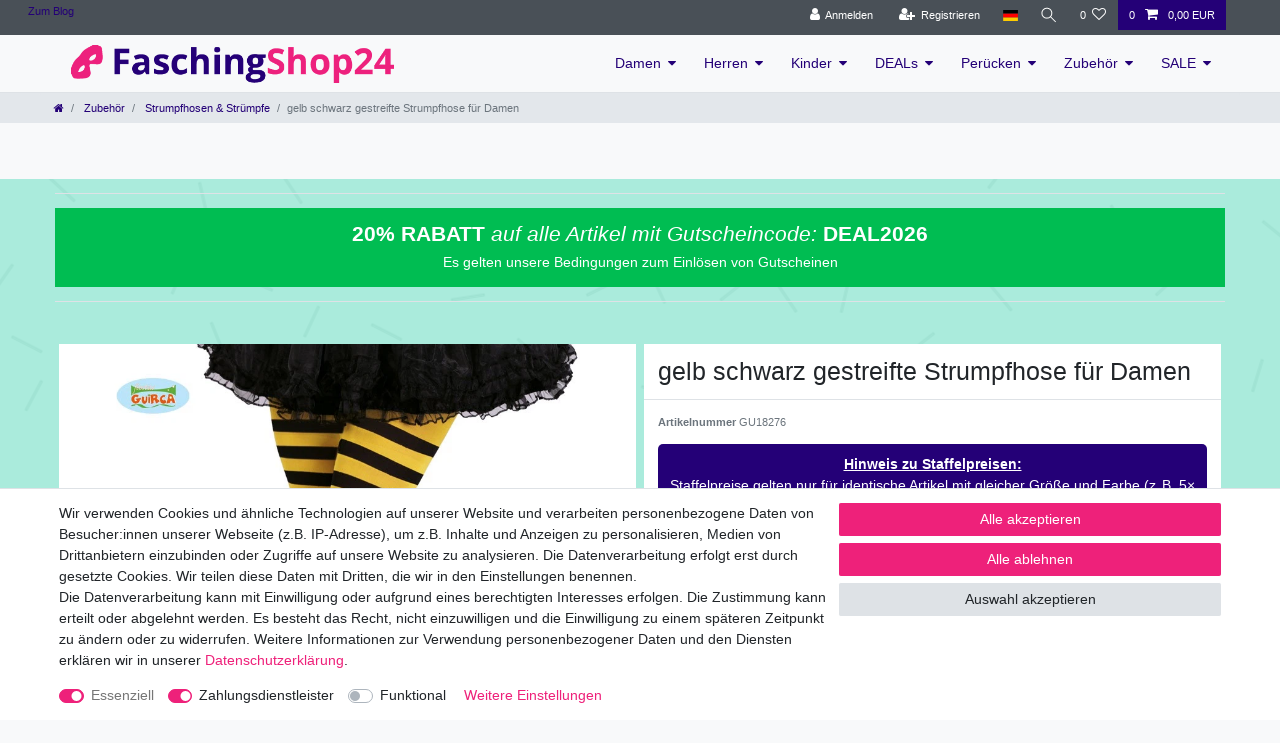

--- FILE ---
content_type: text/html; charset=UTF-8
request_url: https://www.faschingshop24.de/motto/fanartikel/gelb-schwarz-gestreifte-strumpfhose-fuer-damen_8908477_13604
body_size: 83287
content:






<!DOCTYPE html>

<html lang="de" data-framework="vue" prefix="og: http://ogp.me/ns#" class="icons-loading">

<head>
                        

    <script type="text/javascript">
    (function() {
        var _availableConsents = {"necessary.consent":[true,[],null],"necessary.session":[true,[],null],"necessary.csrf":[true,["XSRF-TOKEN"],null],"necessary.shopbooster_cookie":[true,["plenty_cache"],null],"payment.paypal-cookies":[true,["X-PP-SILOVER","X-PP-L7","tsrc","paypalplus_session_v2"],true],"convenience.languageDetection":[null,[],null]};
        var _allowedCookies = ["plenty_cache","XSRF-TOKEN","X-PP-SILOVER","X-PP-L7","tsrc","paypalplus_session_v2","plenty-shop-cookie","PluginSetPreview","SID_PLENTY_ADMIN_13135","PreviewCookie"] || [];

        window.ConsentManager = (function() {
            var _consents = (function() {
                var _rawCookie = document.cookie.split(";").filter(function (cookie) {
                    return cookie.trim().indexOf("plenty-shop-cookie=") === 0;
                })[0];

                if (!!_rawCookie) {
                    try {
                        _rawCookie = decodeURIComponent(_rawCookie);
                    } catch (e) {
                        document.cookie = "plenty-shop-cookie= ; expires = Thu, 01 Jan 1970 00:00:00 GMT"
                        return null;
                    }

                    try {
                        return JSON.parse(
                            _rawCookie.trim().substr("plenty-shop-cookie=".length)
                        );
                    } catch (e) {
                        return null;
                    }
                }
                return null;
            })();

            Object.keys(_consents || {}).forEach(function(group) {
                if(typeof _consents[group] === 'object' && _consents[group] !== null)
                {
                    Object.keys(_consents[group] || {}).forEach(function(key) {
                        var groupKey = group + "." + key;
                        if(_consents[group][key] && _availableConsents[groupKey] && _availableConsents[groupKey][1].length) {
                            Array.prototype.push.apply(_allowedCookies, _availableConsents[groupKey][1]);
                        }
                    });
                }
            });

            if(!_consents) {
                Object.keys(_availableConsents || {})
                    .forEach(function(groupKey) {
                        if(_availableConsents[groupKey] && ( _availableConsents[groupKey][0] || _availableConsents[groupKey][2] )) {
                            Array.prototype.push.apply(_allowedCookies, _availableConsents[groupKey][1]);
                        }
                    });
            }

            var _setResponse = function(key, response) {
                _consents = _consents || {};
                if(typeof key === "object" && typeof response === "undefined") {
                    _consents = key;
                    document.dispatchEvent(new CustomEvent("consent-change", {
                        detail: {key: null, value: null, data: key}
                    }));
                    _enableScriptsOnConsent();
                } else {
                    var groupKey = key.split(".")[0];
                    var consentKey = key.split(".")[1];
                    _consents[groupKey] = _consents[groupKey] || {};
                    if(consentKey === "*") {
                        Object.keys(_availableConsents).forEach(function(aKey) {
                            if(aKey.split(".")[0] === groupKey) {
                                _consents[groupKey][aKey.split(".")[1]] = response;
                            }
                        });
                    } else {
                        _consents[groupKey][consentKey] = response;
                    }
                    document.dispatchEvent(new CustomEvent("consent-change", {
                        detail: {key: key, value: response, data: _consents}
                    }));
                    _enableScriptsOnConsent();
                }
                if(!_consents.hasOwnProperty('_id')) {
                    _consents['_id'] = "814073bc1947e225248fae9a9fc15b394ac4737d";
                }

                Object.keys(_availableConsents).forEach(function(key) {
                    if((_availableConsents[key][1] || []).length > 0) {
                        if(_isConsented(key)) {
                            _availableConsents[key][1].forEach(function(cookie) {
                                if(_allowedCookies.indexOf(cookie) < 0) _allowedCookies.push(cookie);
                            });
                        } else {
                            _allowedCookies = _allowedCookies.filter(function(cookie) {
                                return _availableConsents[key][1].indexOf(cookie) < 0;
                            });
                        }
                    }
                });

                document.cookie = "plenty-shop-cookie=" + JSON.stringify(_consents) + "; path=/; expires=" + _expireDate() + "; secure";
            };
            var _hasResponse = function() {
                return _consents !== null;
            };

            var _expireDate = function() {
                var expireSeconds = 0;
                                    expireSeconds = 8640000;
                                const date = new Date();
                date.setSeconds(date.getSeconds() + expireSeconds);
                const offset = date.getTimezoneOffset() / 60;
                date.setHours(date.getHours() - offset)
                return date.toUTCString();
            }
            var _isConsented = function(key) {
                var groupKey = key.split(".")[0];
                var consentKey = key.split(".")[1];

                if (consentKey === "*") {
                    return Object.keys(_availableConsents).some(function (aKey) {
                        var aGroupKey = aKey.split(".")[0];
                        return aGroupKey === groupKey && _isConsented(aKey);
                    });
                } else {
                    if(!_hasResponse()) {
                        return _availableConsents[key][0] || _availableConsents[key][2];
                    }

                    if(_consents.hasOwnProperty(groupKey) && _consents[groupKey].hasOwnProperty(consentKey))
                    {
                        return !!_consents[groupKey][consentKey];
                    }
                    else {
                        if(!!_availableConsents[key])
                        {
                            return _availableConsents[key][0];
                        }

                        console.warn("Cookie has been blocked due to not being registered: " + key);
                        return false;
                    }
                }
            };
            var _getConsents = function() {
                var _result = {};
                Object.keys(_availableConsents).forEach(function(key) {
                    var groupKey = key.split(".")[0];
                    var consentKey = key.split(".")[1];
                    _result[groupKey] = _result[groupKey] || {};
                    if(consentKey !== "*") {
                        _result[groupKey][consentKey] = _isConsented(key);
                    }
                });
                return _result;
            };
            var _isNecessary = function(key) {
                return _availableConsents.hasOwnProperty(key) && _availableConsents[key][0];
            };
            var _enableScriptsOnConsent = function() {
                var elementsToEnable = document.querySelectorAll("script[data-cookie-consent]");
                Array.prototype.slice.call(elementsToEnable).forEach(function(el) {
                    if(el.dataset && el.dataset.cookieConsent && _isConsented(el.dataset.cookieConsent) && el.type !== "application/javascript") {
                        var newScript = document.createElement("script");
                        if(el.src) {
                            newScript.src = el.src;
                        } else {
                            newScript.textContent = el.textContent;
                        }
                        el.parentNode.replaceChild(newScript, el);
                    }
                });
            };
            window.addEventListener("load", _enableScriptsOnConsent);
                        // Cookie proxy
            (function() {
                var _data = {};
                var _splitCookieString = function(cookiesString) {

                    var _allCookies = cookiesString.split(";");
                    var regex = /[^=]+=[^;]*;?((?:expires|path|domain)=[^;]*;)*/gm;
                    var cookies = [];

                    _allCookies.forEach(function(cookie){
                        if(cookie.trim().indexOf("plenty-shop-cookie=") === 0) {
                            var cookieString = decodeURIComponent(cookiesString);
                            var match;
                            while((match = regex.exec(cookieString)) !== null) {
                                if(match.index === match.lastIndex) {
                                    regex.lastIndex++;
                                }
                                cookies.push(match[0]);
                            }
                        } else if(cookie.length) {
                            cookies.push(cookie);
                        }
                    });

                    return cookies;

                };
                var _parseCookies = function (cookiesString) {
                    return _splitCookieString(cookiesString).map(function(cookieString) {
                        return _parseCookie(cookieString);
                    });
                };
                var _parseCookie = function(cookieString) {
                    var cookie = {
                        name: null,
                        value: null,
                        params: {}
                    };
                    var match = /^([^=]+)=([^;]*);*((?:[^;]*;?)*)$/.exec(cookieString.trim());
                    if(match && match[1]) {
                        cookie.name = match[1];
                        cookie.value = match[2];

                        (match[3] || "").split(";").map(function(param) {
                            return /^([^=]+)=([^;]*);?$/.exec(param.trim());
                        }).filter(function(param) {
                            return !!param;
                        }).forEach(function(param) {
                            cookie.params[param[1]] = param[2];
                        });

                        if(cookie.params && !cookie.params.path) {
                            cookie.params.path = "/";
                        }
                    }

                    return cookie;
                };
                var _isAllowed = function(cookieName) {
                    return _allowedCookies.some(function(allowedCookie) {
                        var match = /^\/(.*)\/([gmiy]*)$/.exec(allowedCookie);
                        return (match && match[1] && (new RegExp(match[1], match[2])).test(cookieName))
                            || allowedCookie === cookieName;
                    });
                };
                var _set = function(cookieString) {
                    var cookie = _parseCookie(cookieString);
                                                                    var domainParts = (window.location.host || window.location.hostname).split(".");
                        if(domainParts[0] === "www") {
                            domainParts.shift();
                            cookie.domain = "." + domainParts.join(".");
                        } else {
                            cookie.domain = (window.location.host || window.location.hostname);
                        }
                                        if(cookie && cookie.name) {
                        if(_isAllowed(cookie.name)) {
                            var cookieValue = cookie.value || "";
                            _data[cookie.name] = cookieValue + Object.keys(cookie.params || {}).map(function(paramKey) {
                                                            var date = new Date(_expireDate());
                                if(paramKey === "expires" && (new Date(cookie.params[paramKey]).getTime()) > date.getTime()) {
                                    return "; expires=" + _expireDate();
                                }
                                                            return "; " + paramKey.trim() + "=" + cookie.params[paramKey].trim();
                            }).join("");
                        } else {
                            _data[cookie.name] = null;
                            console.warn("Cookie has been blocked due to privacy settings: " + cookie.name);
                        }
                        _update();
                    }
                };
                var _get = function() {
                    return Object.keys(_data).filter(function (key) {
                        return !!_data[key];
                    }).map(function (key) {
                        return key + "=" + (_data[key].split(";")[0]);
                    }).join("; ");
                };
                var _update = function() {
                    delete document.cookie;
                    var cookies = _parseCookies(document.cookie);
                    Object.keys(_data).forEach(function(key) {
                        if(!_data[key]) {
                            // unset cookie
                            var domains = (window.location.host || window.location.hostname).split(".");
                            while(domains.length > 1) {
                                document.cookie = key + "=; path=/; expires=Thu, 01 Jan 1970 00:00:01 GMT; domain="+domains.join(".");
                                document.cookie = key + "=; path=/; expires=Thu, 01 Jan 1970 00:00:01 GMT; domain=."+domains.join(".");
                                domains.shift();
                            }
                            document.cookie = key + "=; path=/; expires=Thu, 01 Jan 1970 00:00:01 GMT;";
                            delete _data[key];
                        } else {
                            var existingCookie = cookies.find(function(cookie) { return cookie.name === key; });
                            var parsedData = _parseCookie(key + "=" + _data[key]);
                            if(!existingCookie || existingCookie.value !== parsedData.value) {
                                document.cookie = key + "=" + _data[key];
                            } else {
                                // console.log('No changes to cookie: ' + key);
                            }
                        }
                    });

                    if(!document.__defineGetter__) {
                        Object.defineProperty(document, 'cookie', {
                            get: _get,
                            set: _set
                        });
                    } else {
                        document.__defineGetter__('cookie', _get);
                        document.__defineSetter__('cookie', _set);
                    }
                };

                _splitCookieString(document.cookie).forEach(function(cookie)
                {
                    _set(cookie);
                });

                _update();
            })();
            
            return {
                setResponse: _setResponse,
                hasResponse: _hasResponse,
                isConsented: _isConsented,
                getConsents: _getConsents,
                isNecessary: _isNecessary
            };
        })();
    })();
</script>


    
<meta charset="utf-8">
<meta http-equiv="X-UA-Compatible" content="IE=edge">
<meta name="viewport" content="width=device-width, initial-scale=1">
<meta name="generator" content="plentymarkets" />
<meta name="format-detection" content="telephone=no"> 
<link rel="icon" type="image/x-icon" href="/favicon.ico">



            <link rel="canonical" href="https://www.faschingshop24.de/motto/fanartikel/gelb-schwarz-gestreifte-strumpfhose-fuer-damen_8908477_13604">
    
                        <link rel="alternate" hreflang="x-default" href="https://www.faschingshop24.de/motto/fanartikel/gelb-schwarz-gestreifte-strumpfhose-fuer-damen_8908477_13604"/>
                    <link rel="alternate" hreflang="de" href="https://www.faschingshop24.de/motto/fanartikel/gelb-schwarz-gestreifte-strumpfhose-fuer-damen_8908477_13604"/>
            
<style data-font="Custom-Font">
    
                
        .icons-loading .fa { visibility: hidden !important; }
</style>

<link rel="preload" href="https://cdn02.plentymarkets.com/vd5crsriwb97/plugin/30/ceres/css/ceres-icons.css" as="style" onload="this.onload=null;this.rel='stylesheet';">
<noscript><link rel="stylesheet" href="https://cdn02.plentymarkets.com/vd5crsriwb97/plugin/30/ceres/css/ceres-icons.css"></noscript>


<link rel="preload" as="style" href="https://cdn02.plentymarkets.com/vd5crsriwb97/plugin/30/ceres/css/ceres-base.css?v=6c6e633cc14f11e27c3e0fc8c1bbae7f82632a8a">
    <link rel="stylesheet" href="https://cdn02.plentymarkets.com/vd5crsriwb97/plugin/30/ceres/css/ceres-base.css?v=6c6e633cc14f11e27c3e0fc8c1bbae7f82632a8a">


<script type="application/javascript">
    /*! loadCSS. [c]2017 Filament Group, Inc. MIT License */
    /* This file is meant as a standalone workflow for
    - testing support for link[rel=preload]
    - enabling async CSS loading in browsers that do not support rel=preload
    - applying rel preload css once loaded, whether supported or not.
    */
    (function( w ){
        "use strict";
        // rel=preload support test
        if( !w.loadCSS ){
            w.loadCSS = function(){};
        }
        // define on the loadCSS obj
        var rp = loadCSS.relpreload = {};
        // rel=preload feature support test
        // runs once and returns a function for compat purposes
        rp.support = (function(){
            var ret;
            try {
                ret = w.document.createElement( "link" ).relList.supports( "preload" );
            } catch (e) {
                ret = false;
            }
            return function(){
                return ret;
            };
        })();

        // if preload isn't supported, get an asynchronous load by using a non-matching media attribute
        // then change that media back to its intended value on load
        rp.bindMediaToggle = function( link ){
            // remember existing media attr for ultimate state, or default to 'all'
            var finalMedia = link.media || "all";

            function enableStylesheet(){
                // unbind listeners
                if( link.addEventListener ){
                    link.removeEventListener( "load", enableStylesheet );
                } else if( link.attachEvent ){
                    link.detachEvent( "onload", enableStylesheet );
                }
                link.setAttribute( "onload", null );
                link.media = finalMedia;
            }

            // bind load handlers to enable media
            if( link.addEventListener ){
                link.addEventListener( "load", enableStylesheet );
            } else if( link.attachEvent ){
                link.attachEvent( "onload", enableStylesheet );
            }

            // Set rel and non-applicable media type to start an async request
            // note: timeout allows this to happen async to let rendering continue in IE
            setTimeout(function(){
                link.rel = "stylesheet";
                link.media = "only x";
            });
            // also enable media after 3 seconds,
            // which will catch very old browsers (android 2.x, old firefox) that don't support onload on link
            setTimeout( enableStylesheet, 3000 );
        };

        // loop through link elements in DOM
        rp.poly = function(){
            // double check this to prevent external calls from running
            if( rp.support() ){
                return;
            }
            var links = w.document.getElementsByTagName( "link" );
            for( var i = 0; i < links.length; i++ ){
                var link = links[ i ];
                // qualify links to those with rel=preload and as=style attrs
                if( link.rel === "preload" && link.getAttribute( "as" ) === "style" && !link.getAttribute( "data-loadcss" ) ){
                    // prevent rerunning on link
                    link.setAttribute( "data-loadcss", true );
                    // bind listeners to toggle media back
                    rp.bindMediaToggle( link );
                }
            }
        };

        // if unsupported, run the polyfill
        if( !rp.support() ){
            // run once at least
            rp.poly();

            // rerun poly on an interval until onload
            var run = w.setInterval( rp.poly, 500 );
            if( w.addEventListener ){
                w.addEventListener( "load", function(){
                    rp.poly();
                    w.clearInterval( run );
                } );
            } else if( w.attachEvent ){
                w.attachEvent( "onload", function(){
                    rp.poly();
                    w.clearInterval( run );
                } );
            }
        }


        // commonjs
        if( typeof exports !== "undefined" ){
            exports.loadCSS = loadCSS;
        }
        else {
            w.loadCSS = loadCSS;
        }
    }( typeof global !== "undefined" ? global : this ) );

    (function() {
        var checkIconFont = function() {
            if(!document.fonts || document.fonts.check("1em FontAwesome")) {
                document.documentElement.classList.remove('icons-loading');
            }
        };

        if(document.fonts) {
            document.fonts.addEventListener("loadingdone", checkIconFont);
            window.addEventListener("load", checkIconFont);
        }
        checkIconFont();
    })();
</script>

                    

<!-- Extend the existing style with a template -->
            <link rel="preload" href="https://cdn02.plentymarkets.com/vd5crsriwb97/plugin/30/blog/css/blog_entrypoint.css?v=211" as="style">
<link rel="stylesheet" href="https://cdn02.plentymarkets.com/vd5crsriwb97/plugin/30/blog/css/blog_entrypoint.css?v=211" media="print" onload="this.media='all'">


                    



    
    
                
    
    

    
    
    
    
    

                    


<meta name="robots" content="all">
    <meta name="keywords" content="gelb schwarz gestreift Biene Strumpfhose Beine Damen sexy lang">
<meta property="og:title" content="gelb schwarz gestreifte Strumpfhose für Damen
         | FaschingShop24"/>
<meta property="og:type" content="article"/>
<meta property="og:url" content="https://www.faschingshop24.de/motto/fanartikel/gelb-schwarz-gestreifte-strumpfhose-fuer-damen_8908477_13604"/>
<meta property="og:image" content="https://cdn02.plentymarkets.com/vd5crsriwb97/item/images/8908477/full/18276-gelb-schwarz-gestreift-Biene-Strumpfhose-Be.jpg"/>
<meta property="thumbnail" content="https://cdn02.plentymarkets.com/vd5crsriwb97/item/images/8908477/full/18276-gelb-schwarz-gestreift-Biene-Strumpfhose-Be.jpg"/>

<script type="application/ld+json">
            {
                "@context"      : "https://schema.org/",
                "@type"         : "Product",
                "@id"           : "13604",
                "name"          : "gelb schwarz gestreifte Strumpfhose für Damen",
                "category"      : "Strumpfhosen &amp; Strümpfe",
                "releaseDate"   : "",
                "image"         : "https://cdn02.plentymarkets.com/vd5crsriwb97/item/images/8908477/full/18276-gelb-schwarz-gestreift-Biene-Strumpfhose-Be.jpg",
                "identifier"    : "13604",
                "description"   : "Jeder Mann steht auf lange sexy Beine. Mit dieser schönen Strumpfhose bringen Sie Ihre&amp;nbsp;perfekt zur Geltung. Noch dazu lässt sie sich zu den verschiedensten Outfits kombinieren und hält gerade zur kalten Jahreszeit schön warm. Ein tolles Zubehör für die nächste Karneval oder Motto Party. Größe: Standard Farbe: gelb und schwarz Lieferumfang: 1 Stück Material: 100% Polyester",
                "disambiguatingDescription" : "",
                "manufacturer"  : {
                    "@type"         : "Organization",
                    "name"          : "Fiestas Guirca S.L."
                },
                "sku"           : "13604",
                "offers": {
                    "@type"         : "Offer",
                    "priceCurrency" : "EUR",
                    "price"         : "2.99",
                    "url"           : "https://www.faschingshop24.de/motto/fanartikel/gelb-schwarz-gestreifte-strumpfhose-fuer-damen_8908477_13604",
                    "priceSpecification":[
                                                    {
                                "@type": "UnitPriceSpecification",
                                "price": "2.99",
                                "priceCurrency": "EUR",
                                "priceType": "ListPrice",
                                "referenceQuantity": {
                                    "@type": "QuantitativeValue",
                                    "value": "1",
                                    "unitCode": "C62"
                                }
                            },
                                                {
                            "@type": "UnitPriceSpecification",
                            "price": "2.99",
                            "priceCurrency": "EUR",
                            "priceType": "SalePrice",
                            "referenceQuantity": {
                                "@type": "QuantitativeValue",
                                "value": "1",
                                "unitCode": "C62"
                            }
                        }

                    ],
                    "availability"  : "http://schema.org/InStock",
                    "itemCondition" : "https://schema.org/NewCondition"
                },
                "depth": {
                    "@type"         : "QuantitativeValue",
                    "value"         : "0"
                },
                "width": {
                    "@type"         : "QuantitativeValue",
                    "value"         : "0"
                },
                "height": {
                    "@type"         : "QuantitativeValue",
                    "value"         : "0"
                },
                "weight": {
                    "@type"         : "QuantitativeValue",
                    "value"         : "0"
                }
            }
        </script>

<title>gelb schwarz gestreifte Strumpfhose für Damen
         | FaschingShop24</title>

            <style>
    #paypal_loading_screen {
        display: none;
        position: fixed;
        z-index: 2147483640;
        top: 0;
        left: 0;
        width: 100%;
        height: 100%;
        overflow: hidden;

        transform: translate3d(0, 0, 0);

        background-color: black;
        background-color: rgba(0, 0, 0, 0.8);
        background: radial-gradient(ellipse closest-corner, rgba(0,0,0,0.6) 1%, rgba(0,0,0,0.8) 100%);

        color: #fff;
    }

    #paypal_loading_screen .paypal-checkout-modal {
        font-family: "HelveticaNeue", "HelveticaNeue-Light", "Helvetica Neue Light", helvetica, arial, sans-serif;
        font-size: 14px;
        text-align: center;

        box-sizing: border-box;
        max-width: 350px;
        top: 50%;
        left: 50%;
        position: absolute;
        transform: translateX(-50%) translateY(-50%);
        cursor: pointer;
        text-align: center;
    }

    #paypal_loading_screen.paypal-overlay-loading .paypal-checkout-message, #paypal_loading_screen.paypal-overlay-loading .paypal-checkout-continue {
        display: none;
    }

    .paypal-checkout-loader {
        display: none;
    }

    #paypal_loading_screen.paypal-overlay-loading .paypal-checkout-loader {
        display: block;
    }

    #paypal_loading_screen .paypal-checkout-modal .paypal-checkout-logo {
        cursor: pointer;
        margin-bottom: 30px;
        display: inline-block;
    }

    #paypal_loading_screen .paypal-checkout-modal .paypal-checkout-logo img {
        height: 36px;
    }

    #paypal_loading_screen .paypal-checkout-modal .paypal-checkout-logo img.paypal-checkout-logo-pp {
        margin-right: 10px;
    }

    #paypal_loading_screen .paypal-checkout-modal .paypal-checkout-message {
        font-size: 15px;
        line-height: 1.5;
        padding: 10px 0;
    }

    #paypal_loading_screen.paypal-overlay-context-iframe .paypal-checkout-message, #paypal_loading_screen.paypal-overlay-context-iframe .paypal-checkout-continue {
        display: none;
    }

    .paypal-spinner {
        height: 30px;
        width: 30px;
        display: inline-block;
        box-sizing: content-box;
        opacity: 1;
        filter: alpha(opacity=100);
        animation: rotation .7s infinite linear;
        border-left: 8px solid rgba(0, 0, 0, .2);
        border-right: 8px solid rgba(0, 0, 0, .2);
        border-bottom: 8px solid rgba(0, 0, 0, .2);
        border-top: 8px solid #fff;
        border-radius: 100%
    }

    .paypalSmartButtons div {
        margin-left: 10px;
        margin-right: 10px;
    }
</style>                <style>/* Warenkorb */

.promotion-coupon .font-weight-bold {
    font-size: 1.3rem;
    color: #ffffff;
    background-color: #ee217a;
    border: 3px solid transparent;
    border-radius: .1rem;
}
.rebate-hint {
    font-size: 1.3rem;
    color: #ffffff;
    background-color: #ee217a;
    border: 3px solid transparent;
    border-radius: .1rem;

}

.cmp-totals .rebate-hint {
    font-size: 1.3rem;
    color: #ffffff;
    background-color: #ee217a;
    border: 3px solid transparent;
    border-radius: .1rem;
}


/* Menü */

.navbar-toggler {
    padding: .25rem .75rem;
    font-size: 2rem;
    color: #250077;
    line-height: 1;
    background-color: transparent;
    border: 1px solid transparent;
    border-radius: .1rem;
}



.p-3 {
    padding: 0.3rem !important;
}

#ppButton { 

    padding-bottom: 15px;
    padding-left: 15px;
}

/* Startseite */

.widget-secondary .bg-appearance {
    background-color: transparent !important;
}

/* Artikel Detailseite */

.sticky-element {
    background-color: #ffffff;
}

.page-singleitem .tab-content {
    background-color: #ffffff;
}

.owl-thumbs .owl-thumb {
   mix-blend-mode: multiply;
   background: #ffffff;
}

.single .nav-tabs .nav-item, .page-singleitem .nav-tabs .nav-item {
    float: none;
    background: #f0f3f5;
    cursor: pointer;
}

.widget-item-grid .product-list>.col-6:nth-child(even) {
    padding-right: 5px !important;
}
.widget-item-grid>.widget-inner>li {
    padding-bottom: 5px;
}

.availability-1 {
    color: #fff;
    font-size: 1rem;
    background-color: #EE217A;
}

/* Artikel Detailseite */

.footer-w {
   color: #ffffff;
   font-color: #ffffff;
}

.widget-list .widget-inner a, .widget-link-list .widget-inner a {
    color: #ffffff;
}

/* 404 Seite */

.404-flex { 

/* BLOG */


    display: flex; 
    justify-content: center; 
    align-items: center;
}


/* Kategorie Seite */

.p-2 {
    padding: 0rem !important;
    margin: 0px;
}

.list-controls .list-sort, .list-controls .list-itemsperpage {
    display: block;
    padding: .1em;
}

.cmp-product-thumb {
    width: 100%;
    padding: 0px;
    margin-top: 5px;
    margin-bottom: 5px;
    overflow: hidden;
    background-color: #fff;
}

.cmp-product-thumb .thumb-title {
    display: block;
    min-height: 12px;
    font-weight: 700;
    line-height: 1.1em;
    color: #6c757d;
    text-align: left;
    overflow: hidden;
    display: -webkit-box;
    -webkit-box-orient: vertical;
    -webkit-line-clamp: 1;
}


.cmp-product-thumb .prices {
    display: -webkit-box;
    display: -ms-flexbox;
    display: block;
    min-height: 40px;
}

.col-1, .col-2, .col-3, .col-4, .col-5, .col-6, .col-7, .col-8, .col-9, .col-10, .col-11, .col-12, .col, .col-auto, .col-sm-1, .col-sm-2, .col-sm-3, .col-sm-4, .col-sm-5, .col-sm-6, .col-sm-7, .col-sm-8, .col-sm-9, .col-sm-10, .col-sm-11, .col-sm-12, .col-sm, .col-sm-auto, .col-md-1, .col-md-2, .col-md-3, .col-md-4, .col-md-5, .col-md-6, .col-md-7, .col-md-8, .col-md-9, .col-md-10, .col-md-11, .col-md-12, .col-md, .col-md-auto, .col-lg-1, .col-lg-2, .col-lg-3, .col-lg-4, .col-lg-5, .col-lg-6, .col-lg-7, .col-lg-8, .col-lg-9, .col-lg-10, .col-lg-11, .col-lg-12, .col-lg, .col-lg-auto, .col-xl-1, .col-xl-2, .col-xl-3, .col-xl-4, .col-xl-5, .col-xl-6, .col-xl-7, .col-xl-8, .col-xl-9, .col-xl-10, .col-xl-11, .col-xl-12, .col-xl, .col-xl-auto {
    position: relative;
    width: 100%;
    padding-right: .3rem;
    padding-left: .3rem;
}


.widget-item-grid .product-list>.col-6:nth-child(odd) {
    padding-left: 5px !important;
}

.row {
    display: -webkit-box;
    display: -ms-flexbox;
    display: flex;
    -ms-flex-wrap: wrap;
    flex-wrap: wrap;
    margin-right: 0px;
    margin-left: 0px;
}


/* Motto Seite */

.widget-primary .btn-pink {
    color: #fff;
    background-color: #ee217a;
    border-color: #ee217a;
}


/* BLOG Seite */

.blog-category-name {

    font-size:0px;

}

.blog-category-name:after {
        content: "Willkommen im abgedrehten Kostüm-BLOG";
        font-size:20px !important;


}</style>
                            
                                    
    </head>

<body class="page-singleitem item-8908477 variation-13604 ">

                    

<script>
    if('ontouchstart' in document.documentElement)
    {
        document.body.classList.add("touch");
    }
    else
    {
        document.body.classList.add("no-touch");
    }
</script>

<div id="vue-app" data-server-rendered="true" class="app"><div template="#vue-notifications" class="notification-wrapper"></div> <header id="page-header" class="sticky-top"><div class="container-max"><div class="row flex-row-reverse position-relative"><div id="page-header-parent" data-header-offset class="col-12 header-container"><div class="top-bar header-fw"><div class="container-max px-0 pr-lg-3"><div class="row mx-0 flex-row-reverse position-relative"><ul class="blog-entrypoint controls-list list-inline"><li class="list-inline-item"><a href="/blog">Zum Blog</a></li></ul> <div class="top-bar-items "><div class="controls"><ul id="controlsList" class="controls-list mb-0 d-flex list-inline pl-2 pl-sm-1 pl-md-0"><li class="list-inline-item control-user"><!----></li> <li class="list-inline-item dropdown control-languages"><a data-toggle="collapse" data-testing="language-select" href="#countrySettings" aria-expanded="false" aria-controls="countrySettings" data-parent="#controlsList" aria-label="Land" class="nav-link"><i class="flag-icon flag-icon-de"></i></a></li> <li class="list-inline-item control-search"><a data-toggle="collapse" href="#searchBox" aria-expanded="false" aria-controls="searchBox" data-testing="searchbox-select" data-parent="#controlsList" aria-label="Suche" class="anicon anicon-search-xcross nav-link"><span aria-hidden="true" class="anicon-search-item"></span></a></li> <li class="list-inline-item control-wish-list"><a href="/wish-list" rel="nofollow" aria-label="Wunschliste" class="nav-link"><span class="badge-right mr-1 d-none d-sm-inline">0</span> <i aria-hidden="true" class="fa fa-heart-o"></i></a></li> <li class="list-inline-item control-basket position-relative"><a href="#" class="toggle-basket-preview nav-link"><span class="mr-2">0</span> <i aria-hidden="true" class="fa fa-shopping-cart"></i> <span class="badge p-0 ml-2">0,00 EUR</span></a> <!----></li></ul></div></div></div></div> <div class="container-max px-0 px-lg-3"><div class="row mx-0 flex-row-reverse position-relative"><div id="searchBox" class="cmp cmp-search-box collapse"><!----></div> <div id="countrySettings" class="cmp cmp-country-settings collapse"><div class="container-max"><div class="row py-3"><div class="col-12 col-lg-6"><div class="language-settings"><div class="list-title"><strong>Sprache</strong> <hr></div> <ul class="row"><li class="col-6 col-sm-4 px-0 active"><a href="https://www.faschingshop24.de/motto/fanartikel/gelb-schwarz-gestreifte-strumpfhose-fuer-damen_8908477_13604" data-testing="lang-select-de" data-update-url class="nav-link"><i class="flag-icon flag-icon-de"></i>
                                                        Deutsch
                                                    </a></li></ul></div></div> <div class="col-12 col-lg-6"><div class="shipping-settings"><div class="list-title"><strong>Lieferland</strong> <hr></div> <ul class="row"><li class="col-6 col-sm-4 px-0"><a data-toggle="collapse" href="#countrySettings" data-boundary="window" data-title="Bitte ändern Sie Ihre Adresse, um das Lieferland zu wechseln." aria-label="Bitte ändern Sie Ihre Adresse, um das Lieferland zu wechseln." class="nav-link"><i class="flag-icon flag-icon-be"></i>
            Belgien
        </a></li><li class="col-6 col-sm-4 px-0"><a data-toggle="collapse" href="#countrySettings" data-boundary="window" data-title="Bitte ändern Sie Ihre Adresse, um das Lieferland zu wechseln." aria-label="Bitte ändern Sie Ihre Adresse, um das Lieferland zu wechseln." class="nav-link"><i class="flag-icon flag-icon-de"></i>
            Deutschland
        </a></li><li class="col-6 col-sm-4 px-0"><a data-toggle="collapse" href="#countrySettings" data-boundary="window" data-title="Bitte ändern Sie Ihre Adresse, um das Lieferland zu wechseln." aria-label="Bitte ändern Sie Ihre Adresse, um das Lieferland zu wechseln." class="nav-link"><i class="flag-icon flag-icon-at"></i>
            Österreich
        </a></li></ul></div></div></div></div></div></div></div></div> <nav class="navbar header-fw p-0 border-bottom megamenu"><div class="container-max d-block"><div class="row mx-0 position-relative d-flex"><div class="brand-wrapper px-lg-3 d-flex flex-fill"><a href="/" class="navbar-brand py-2"><picture data-alt="FaschingShop24"><source srcset="https://cdn02.plentymarkets.com/vd5crsriwb97/frontend/ceres5/faschingshop24-logo.png"> <img src="https://cdn02.plentymarkets.com/vd5crsriwb97/frontend/ceres5/faschingshop24-logo.png" alt="FaschingShop24" class="img-fluid"></picture></a> <button type="button" class="navbar-toggler d-lg-none p-3">
                    ☰
                </button></div> <div class="main-navbar-collapsable d-none d-lg-block"><ul class="mainmenu p-0 m-0 d-flex"><li class="ddown"><a href="/damen-kostueme">Damen</a> <ul data-level="1" class="collapse nav-dropdown-0"><li><ul class="collapse-inner"><li><a href="/damen-kostueme/20er-30er-jahre">20er &amp; 30er Jahre</a></li></ul></li> <li><ul class="collapse-inner"><li><a href="/damen-kostueme/40er-50er-jahre">50er Jahre</a></li></ul></li> <li><ul class="collapse-inner"><li><a href="/damen-kostueme/60er-70er-jahre">60er &amp; 70er Jahre</a></li></ul></li> <li><ul class="collapse-inner"><li><a href="/damen-kostueme/80er-90er-jahre-damen">80er &amp; 90er Jahre</a></li></ul></li> <li><ul class="collapse-inner"><li><a href="/damen-kostueme/antike-orient">Antike &amp; Orient</a></li></ul></li> <li><ul class="collapse-inner"><li><a href="/damen-kostueme/aus-aller-welt">Aus aller Welt</a></li></ul></li> <li><ul class="collapse-inner"><li><a href="/damen-kostueme/berufe-und-uniformen-damen">Berufe und Uniformen</a></li></ul></li> <li><ul class="collapse-inner"><li><a href="/damen-kostueme/cowboy-indianer-damen">Cowboy &amp; Indianer</a></li></ul></li> <li><ul class="collapse-inner"><li><a href="/damen-kostueme/dieb-straeflingskostueme">Dieb- &amp; Sträflingskostüme</a></li></ul></li> <li><ul class="collapse-inner"><li><a href="/damen-kostueme/film-stars-damen">Film &amp; Stars</a></li></ul></li> <li><ul class="collapse-inner"><li><a href="/damen-kostueme/geister-kostueme">Geister-Kostüme</a></li></ul></li> <li><ul class="collapse-inner"><li><a href="/damen-kostueme/horror-und-gruselkostueme-damen">Halloween Kostüme</a></li></ul></li> <li><ul class="collapse-inner"><li><a href="/damen-kostueme/hexen-kostueme">Hexen-Kostüme</a></li></ul></li> <li><ul class="collapse-inner"><li><a href="/damen-kostueme/historische-kostueme">Historische Kostüme</a></li></ul></li> <li><ul class="collapse-inner"><li><a href="/damen-kostueme/kirche">Kirche &amp; Religion</a></li></ul></li> <li><ul class="collapse-inner"><li><a href="/damen-kostueme/lustiges-damen">Lustige Kostüme</a></li></ul></li> <li><ul class="collapse-inner"><li><a href="/damen-kostueme/maerchen-damen">Märchen &amp; Prinzessin</a></li></ul></li> <li><ul class="collapse-inner"><li><a href="/damen-kostueme/partykleider">Partykleider</a></li></ul></li> <li><ul class="collapse-inner"><li><a href="/damen-kostueme/piraten-damen">Piraten &amp; Seeräuber</a></li></ul></li> <li><ul class="collapse-inner"><li><a href="/damen-kostueme/ritter-mittelalter-damen">Ritter &amp; Mittelalter</a></li></ul></li> <li><ul class="collapse-inner"><li><a href="/damen-kostueme/roemer-gallier">Römer &amp; Gallier</a></li></ul></li> <li><ul class="collapse-inner"><li><a href="/damen-kostueme/skelett-kostueme">Skelett-Kostüme</a></li></ul></li> <li><ul class="collapse-inner"><li><a href="/damen-kostueme/sportler-kostueme">Sportler Kostüme</a></li></ul></li> <li><ul class="collapse-inner"><li><a href="/damen-kostueme/steinzeit-damen">Steinzeit</a></li></ul></li> <li><ul class="collapse-inner"><li><a href="/damen-kostueme/superhelden">Superhelden</a></li></ul></li> <li><ul class="collapse-inner"><li><a href="/damen-kostueme/teufel-kostueme">Teufel-Kostüme</a></li></ul></li> <li><ul class="collapse-inner"><li><a href="/damen-kostueme/tierkostueme-damen">Tierkostüme</a></li></ul></li> <li><ul class="collapse-inner"><li><a href="/damen-kostueme/vampir-kostueme">Vampir-Kostüme</a></li></ul></li> <li><ul class="collapse-inner"><li><a href="/damen-kostueme/weihnachten-damen">Weihnachten</a></li></ul></li> <li><ul class="collapse-inner"><li><a href="/damen-kostueme/wikinger">Wikinger</a></li></ul></li> <li><ul class="collapse-inner"><li><a href="/damen-kostueme/xxl-kostueme-damen">XXL-Kostüme</a></li></ul></li> <li><ul class="collapse-inner"><li><a href="/damen-kostueme/zirkus-clowns">Zirkus &amp; Clowns</a></li></ul></li> <li><ul class="collapse-inner"><li><a href="/damen-kostueme/zombie-kostueme">Zombie-Kostüme</a></li></ul></li></ul></li> <li class="ddown"><a href="/herren-kostueme">Herren</a> <ul data-level="1" class="collapse nav-dropdown-1"><li><ul class="collapse-inner"><li><a href="/herren-kostueme/20er-jahre-herren-2">20er &amp; 30er Jahre</a></li></ul></li> <li><ul class="collapse-inner"><li><a href="/herren-kostueme/50er-60er-jahre">50er Jahre</a></li></ul></li> <li><ul class="collapse-inner"><li><a href="/herren-kostueme/70er-jahre-flower-power">60er &amp; 70er Jahre</a></li></ul></li> <li><ul class="collapse-inner"><li><a href="/herren-kostueme/80er-90er-jahre">80er &amp; 90er Jahre</a></li></ul></li> <li><ul class="collapse-inner"><li><a href="/herren-kostueme/antike-orient">Antike &amp; Orient</a></li></ul></li> <li><ul class="collapse-inner"><li><a href="/herren-kostueme/aufsitz-kostueme">Aufsitz Kostüme</a></li></ul></li> <li><ul class="collapse-inner"><li><a href="/herren-kostueme/aus-aller-welt">Aus aller Welt</a></li></ul></li> <li><ul class="collapse-inner"><li><a href="/herren-kostueme/berufe-herren">Berufe &amp; Uniformen</a></li></ul></li> <li><ul class="collapse-inner"><li><a href="/herren-kostueme/cowboy-indianer">Cowboy &amp; Indianer</a></li></ul></li> <li><ul class="collapse-inner"><li><a href="/herren-kostueme/dieb-straeflingskostueme">Dieb- &amp; Sträflingskostüme</a></li></ul></li> <li><ul class="collapse-inner"><li><a href="/herren-kostueme/fruechte-lebensmittel">Früchte &amp; Lebensmittel</a></li></ul></li> <li><ul class="collapse-inner"><li><a href="/herren-kostueme/film-stars-herren">Games &amp; Movie</a></li></ul></li> <li><ul class="collapse-inner"><li><a href="/herren-kostueme/ganzkoerperanzuege">Ganzkörper-Anzüge</a></li></ul></li> <li><ul class="collapse-inner"><li><a href="/herren-kostueme/geister-kostueme">Geister-Kostüme</a></li></ul></li> <li><ul class="collapse-inner"><li><a href="/herren-kostueme/horror-und-gruselkostueme-herren-2">Halloween Kostüme</a></li></ul></li> <li><ul class="collapse-inner"><li><a href="/herren-kostueme/historische-kostueme">Historische Kostüme</a></li></ul></li> <li><ul class="collapse-inner"><li><a href="/herren-kostueme/horror-clowns">Horror Clowns</a></li></ul></li> <li><ul class="collapse-inner"><li><a href="/herren-kostueme/kirche-herren-2">Kirche &amp; Religion</a></li></ul></li> <li><ul class="collapse-inner"><li><a href="/herren-kostueme/lustiges">Lustige Kostüme</a></li></ul></li> <li><ul class="collapse-inner"><li><a href="/herren-kostueme/maerchen-herren-2">Märchen &amp; Prinzen</a></li></ul></li> <li><ul class="collapse-inner"><li><a href="/herren-kostueme/piraten-herren-2">Piraten &amp; Seeräuber</a></li></ul></li> <li><ul class="collapse-inner"><li><a href="/herren-kostueme/ritter-mittelalter-herren">Ritter &amp; Mittelalter</a></li></ul></li> <li><ul class="collapse-inner"><li><a href="/herren-kostueme/roemer-gallier">Römer &amp; Gallier</a></li></ul></li> <li><ul class="collapse-inner"><li><a href="/herren-kostueme/science-fiction">Science Fiction</a></li></ul></li> <li><ul class="collapse-inner"><li><a href="/herren-kostueme/sensenmann-kostueme">Sensenmann Kostüme</a></li></ul></li> <li><ul class="collapse-inner"><li><a href="/herren-kostueme/skelett-kostueme">Skelett-Kostüme</a></li></ul></li> <li><ul class="collapse-inner"><li><a href="/herren-kostueme/sportler-kostueme">Sportler Kostüme</a></li></ul></li> <li><ul class="collapse-inner"><li><a href="/herren-kostueme/steinzeit">Steinzeit</a></li></ul></li> <li><ul class="collapse-inner"><li><a href="/herren-kostueme/superhelden-herren">Superhelden</a></li></ul></li> <li><ul class="collapse-inner"><li><a href="/herren-kostueme/teufel-kostueme">Teufel Kostüme</a></li></ul></li> <li><ul class="collapse-inner"><li><a href="/herren-kostueme/tierkostueme">Tierkostüme</a></li></ul></li> <li><ul class="collapse-inner"><li><a href="/herren-kostueme/vampir-kostueme">Vampir Kostüme</a></li></ul></li> <li><ul class="collapse-inner"><li><a href="/herren-kostueme/weihnachten-herren-2">Weihnachten</a></li></ul></li> <li><ul class="collapse-inner"><li><a href="/herren-kostueme/wikinger">Wikinger</a></li></ul></li> <li><ul class="collapse-inner"><li><a href="/herren-kostueme/xxl-kostueme">XXL-Kostüme</a></li></ul></li> <li><ul class="collapse-inner"><li><a href="/herren-kostueme/zirkus-clowns">Zirkus &amp; Clowns</a></li></ul></li> <li><ul class="collapse-inner"><li><a href="/herren-kostueme/zombie-kostueme">Zombie-Kostüme</a></li></ul></li></ul></li> <li class="ddown"><a href="/kinder-kostueme">Kinder</a> <ul data-level="1" class="collapse nav-dropdown-2"><li><ul class="collapse-inner"><li><a href="/kinder-kostueme/20er-30er-jahre">20er &amp; 30er Jahre</a></li></ul></li> <li><ul class="collapse-inner"><li><a href="/kinder-kostueme/70er-jahre-flower-power-kinder">60er &amp; 70er Jahre</a></li></ul></li> <li><ul class="collapse-inner"><li><a href="/kinder-kostueme/antike-orient-kinder">Antike &amp; Orient</a></li></ul></li> <li><ul class="collapse-inner"><li><a href="/kinder-kostueme/aus-aller-welt">Aus aller Welt</a></li></ul></li> <li><ul class="collapse-inner"><li><a href="/kinder-kostueme/babykostueme">Babykostüme</a></li></ul></li> <li><ul class="collapse-inner"><li><a href="/kinder-kostueme/bodys-overalls">Bodys &amp; Overalls</a></li></ul></li> <li><ul class="collapse-inner"><li><a href="/kinder-kostueme/berufe">Berufe &amp; Uniformen</a></li></ul></li> <li><ul class="collapse-inner"><li><a href="/kinder-kostueme/cowboy-indianer">Cowboy &amp; Indianer</a></li></ul></li> <li><ul class="collapse-inner"><li><a href="/kinder-kostueme/dieb-straeflingskostueme">Dieb- &amp; Sträflingskostüme</a></li></ul></li> <li><ul class="collapse-inner"><li><a href="/kinder-kostueme/games-movie">Games &amp; Movie</a></li></ul></li> <li><ul class="collapse-inner"><li><a href="/kinder-kostueme/geister-kostueme">Geister Kostüme</a></li></ul></li> <li><ul class="collapse-inner"><li><a href="/kinder-kostueme/horror-und-gruselkostueme">Halloween Kostüme</a></li></ul></li> <li><ul class="collapse-inner"><li><a href="/kinder-kostueme/hexenkostueme">Hexenkostüme</a></li></ul></li> <li><ul class="collapse-inner"><li><a href="/kinder-kostueme/historische-kostueme">Historische Kostüme</a></li></ul></li> <li><ul class="collapse-inner"><li><a href="/kinder-kostueme/horror-clowns">Horror Clowns</a></li></ul></li> <li><ul class="collapse-inner"><li><a href="/kinder-kostueme/lustige-kostueme">Lustige Kostüme</a></li></ul></li> <li><ul class="collapse-inner"><li><a href="/kinder-kostueme/maerchen">Märchen Kostüme</a></li></ul></li> <li><ul class="collapse-inner"><li><a href="/kinder-kostueme/monster-kostueme">Monster Kostüme</a></li></ul></li> <li><ul class="collapse-inner"><li><a href="/kinder-kostueme/ninja-kostueme">Ninja Kostüme</a></li></ul></li> <li><ul class="collapse-inner"><li><a href="/kinder-kostueme/piraten">Piraten &amp; Seeräuber</a></li></ul></li> <li><ul class="collapse-inner"><li><a href="/kinder-kostueme/prinzessin-kostueme">Prinzessin Kostüme</a></li></ul></li> <li><ul class="collapse-inner"><li><a href="/kinder-kostueme/ritter-mittelalter">Ritter &amp; Mittelalter</a></li></ul></li> <li><ul class="collapse-inner"><li><a href="/kinder-kostueme/science-fiction">Science Fiction</a></li></ul></li> <li><ul class="collapse-inner"><li><a href="/kinder-kostueme/skelett-kostueme">Skelett Kostüme</a></li></ul></li> <li><ul class="collapse-inner"><li><a href="/kinder-kostueme/sportler-kostueme">Sportler Kostüme</a></li></ul></li> <li><ul class="collapse-inner"><li><a href="/kinder-kostueme/steinzeit">Steinzeit</a></li></ul></li> <li><ul class="collapse-inner"><li><a href="/kinder-kostueme/superhelden-kinder">Superhelden</a></li></ul></li> <li><ul class="collapse-inner"><li><a href="/kinder-kostueme/foxxeo-exklusiv">Teufel Kostüm</a></li></ul></li> <li><ul class="collapse-inner"><li><a href="/kinder-kostueme/tierkostueme-kinder">Tierkostüme</a></li></ul></li> <li><ul class="collapse-inner"><li><a href="/kinder-kostueme/vampir-kostueme">Vampir Kostüme</a></li></ul></li> <li><ul class="collapse-inner"><li><a href="/kinder-kostueme/weihnachten-kinder">Weihnachten</a></li></ul></li> <li><ul class="collapse-inner"><li><a href="/kinder-kostueme/wikinger">Wikinger</a></li></ul></li> <li><ul class="collapse-inner"><li><a href="/kinder-kostueme/zirkus-clowns">Zirkus &amp; Clowns</a></li></ul></li> <li><ul class="collapse-inner"><li><a href="/kinder-kostueme/zombie-kostueme">Zombie Kostüme</a></li></ul></li></ul></li> <li class="ddown"><a href="/motto">DEALs</a> <ul data-level="1" class="collapse nav-dropdown-3"><li><ul class="collapse-inner"><li><a href="/motto/80er-jahre-party">80er Jahre Party</a></li></ul></li> <li><ul class="collapse-inner"><li><a href="/motto/halloween">Halloween</a></li></ul></li> <li><ul class="collapse-inner"><li><a href="/motto/piraten-party">Piraten Party</a></li></ul></li> <li><ul class="collapse-inner"><li><a href="/motto/wild-west-party">Wild West Party</a></li></ul></li> <li><ul class="collapse-inner"><li><a href="/motto/zirkus-party">Zirkus Party</a></li></ul></li></ul></li> <li class="ddown"><a href="/peruecken">Perücken</a> <ul data-level="1" class="collapse nav-dropdown-4"><li><ul class="collapse-inner"><li><a href="/peruecken/damen-peruecken">Damen</a></li></ul></li> <li><ul class="collapse-inner"><li><a href="/peruecken/herren-peruecken">Herren</a></li></ul></li> <li><ul class="collapse-inner"><li><a href="/peruecken/afro-peruecken">Afro Perücken</a></li></ul></li> <li><ul class="collapse-inner"><li><a href="/peruecken/clown-peruecken">Clown Perücken</a></li></ul></li> <li><ul class="collapse-inner"><li><a href="/peruecken/disco-peruecken">Disco Perücken</a></li></ul></li> <li><ul class="collapse-inner"><li><a href="/peruecken/hippie-peruecken">Hippie Perücken</a></li></ul></li> <li><ul class="collapse-inner"><li><a href="/peruecken/kurzhaar-peruecken">Kurzhaar Perücken</a></li></ul></li> <li><ul class="collapse-inner"><li><a href="/peruecken/langhaar-peruecken">Langhaar Perücken</a></li></ul></li> <li><ul class="collapse-inner"><li><a href="/peruecken/piraten-peruecken">Piraten Perücken</a></li></ul></li> <li><ul class="collapse-inner"><li><a href="/peruecken/promi-peruecken">Promi Perücken</a></li></ul></li> <li><ul class="collapse-inner"><li><a href="/peruecken/vokuhila-peruecken">Vokuhila Perücken</a></li></ul></li></ul></li> <li class="ddown"><a href="/zubehoer">Zubehör</a> <ul data-level="1" class="collapse nav-dropdown-5"><li><ul class="collapse-inner"><li><a href="/zubehoer/party-deko">Party-Deko</a></li></ul></li> <li><ul class="collapse-inner"><li><a href="/zubehoer/accessoires-zubehoer">Accessoires</a></li></ul></li> <li><ul class="collapse-inner"><li><a href="/zubehoer/baerte">Bärte</a></li></ul></li> <li><ul class="collapse-inner"><li><a href="/zubehoer/boas-und-schals">Boas und Schals</a></li></ul></li> <li><ul class="collapse-inner"><li><a href="/zubehoer/brillen">Brillen</a></li></ul></li> <li><ul class="collapse-inner"><li><a href="/zubehoer/fanartikel">Fanartikel</a></li></ul></li> <li><ul class="collapse-inner"><li><a href="/zubehoer/fluegel">Flügel</a></li></ul></li> <li><ul class="collapse-inner"><li><a href="/zubehoer/huete">Hüte</a></li></ul></li> <li><ul class="collapse-inner"><li><a href="/zubehoer/haarreife">Haarreife</a></li></ul></li> <li><ul class="collapse-inner"><li><a href="/zubehoer/handschuhe">Handschuhe</a></li></ul></li> <li><ul class="collapse-inner"><li><a href="/zubehoer/hawaii-ketten-roecke">Hawaii-Ketten &amp; Röcke</a></li></ul></li> <li><ul class="collapse-inner"><li><a href="/zubehoer/hosentraeger">Hosenträger</a></li></ul></li> <li><ul class="collapse-inner"><li><a href="/zubehoer/junggesellenabschied-zubehoer">Junggesellenabschied</a></li></ul></li> <li><ul class="collapse-inner"><li><a href="/zubehoer/kopfbaender">Kopfbänder</a></li></ul></li> <li><ul class="collapse-inner"><li><a href="/zubehoer/fliegen-krawatten">Fliegen &amp; Krawatten</a></li></ul></li> <li><ul class="collapse-inner"><li><a href="/zubehoer/kronen">Kronen</a></li></ul></li> <li><ul class="collapse-inner"><li><a href="/zubehoer/masken">Masken</a></li></ul></li> <li><ul class="collapse-inner"><li><a href="/zubehoer/mund-und-nasenmasken">Mund- und Nasenmasken</a></li></ul></li> <li><ul class="collapse-inner"><li><a href="/zubehoer/schminke-sprays">Schminke &amp; Sprays</a></li></ul></li> <li><ul class="collapse-inner"><li><a href="/zubehoer/schmuck">Schmuck</a></li></ul></li> <li><ul class="collapse-inner"><li><a href="/zubehoer/strumpfhosen-struempfe">Strumpfhosen &amp; Strümpfe</a></li></ul></li> <li><ul class="collapse-inner"><li><a href="/zubehoer/tutus-tuellroecke">Tutus (Tüllröcke)</a></li></ul></li> <li><ul class="collapse-inner"><li><a href="/zubehoer/umhaenge-capes">Umhänge &amp; Capes</a></li></ul></li> <li><ul class="collapse-inner"><li><a href="/zubehoer/waffen">Waffen</a></li></ul></li> <li><ul class="collapse-inner"><li><a href="/zubehoer/westen">Westen</a></li></ul></li> <li><ul class="collapse-inner"><li><a href="/zubehoer/deko">Deko</a></li></ul></li></ul></li> <li class="ddown"><a href="/sale">SALE</a> <ul data-level="1" class="collapse nav-dropdown-6"><li><ul class="collapse-inner"><li><a href="/sale/party-deko">Party Deko</a></li></ul></li> <li><ul class="collapse-inner"><li><a href="/sale/spar-sets">Spar-Sets</a></li></ul></li> <li><ul class="collapse-inner"><li><a href="/sale/damen-kostueme">Damen Kostüme</a></li></ul></li> <li><ul class="collapse-inner"><li><a href="/sale/herren-kostueme">Herren Kostüme</a></li></ul></li> <li><ul class="collapse-inner"><li><a href="/sale/kinder-kostueme">Kinder Kostüme</a></li></ul></li> <li><ul class="collapse-inner"><li><a href="/sale/peruecken">Perücken</a></li></ul></li> <li><ul class="collapse-inner"><li><a href="/sale/zubehoer-accessoires">Zubehör &amp; Accessoires</a></li></ul></li></ul></li></ul></div></div></div></nav> <div class="breadcrumbs header-fw unfixed"><nav data-component="breadcrumbs" data-renderer="twig" class="small d-none d-md-block px-0"><ul class="breadcrumb container-max px-3 py-2 my-0 mx-auto"><li class="breadcrumb-item"><a href="/"><i aria-hidden="true" class="fa fa-home"></i> <span class="breadcrumb-home"></span></a></li> <li class="breadcrumb-item"><a href="/zubehoer">
                                Zubehör
                            </a></li> <li class="breadcrumb-item"><a href="/zubehoer/strumpfhosen-struempfe">
                                Strumpfhosen &amp; Strümpfe
                            </a></li> <li class="breadcrumb-item active"><span>gelb schwarz gestreifte Strumpfhose für Damen</span></li></ul> <div style="display:none;">
        {
            &quot;@context&quot;:&quot;http://schema.org/&quot;,
            &quot;@type&quot;:&quot;BreadcrumbList&quot;,
            &quot;itemListElement&quot;: [{&quot;@type&quot;:&quot;ListItem&quot;,&quot;position&quot;:1,&quot;item&quot;:{&quot;@id&quot;:&quot;\/&quot;,&quot;name&quot;:&quot;Home&quot;}},{&quot;@type&quot;:&quot;ListItem&quot;,&quot;position&quot;:2,&quot;item&quot;:{&quot;@id&quot;:&quot;\/zubehoer&quot;,&quot;name&quot;:&quot;Zubeh\u00f6r&quot;}},{&quot;@type&quot;:&quot;ListItem&quot;,&quot;position&quot;:3,&quot;item&quot;:{&quot;@id&quot;:&quot;\/zubehoer\/strumpfhosen-struempfe&quot;,&quot;name&quot;:&quot;Strumpfhosen &amp; Str\u00fcmpfe&quot;}},{&quot;@type&quot;:&quot;ListItem&quot;,&quot;position&quot;:4,&quot;item&quot;:{&quot;@id&quot;:&quot;https:\/\/www.faschingshop24.de\/motto\/fanartikel\/gelb-schwarz-gestreifte-strumpfhose-fuer-damen_8908477_13604&quot;,&quot;name&quot;:&quot;gelb schwarz gestreifte Strumpfhose f\u00fcr Damen&quot;}}]
        }
        </div></nav></div></div></div></div></header> <div><div class="mobile-navigation"><div style="display:none;"><ul class="breadcrumb d-block px-3 py-0"><li class="btn-close"></li> <li class="breadcrumb-item"><i aria-hidden="true" class="fa fa-home"></i></li> </ul> <ul id="menu-1" class="mainmenu w-100 p-0 m-0 menu-active"><li class="ddown"><span class="nav-direction btn-up"><i aria-hidden="true" class="fa fa-lg fa-level-up"></i></span></li>  </ul> <ul id="menu-2" class="mainmenu w-100 p-0 m-0"><li class="ddown"><span class="nav-direction btn-up"><i aria-hidden="true" class="fa fa-lg fa-level-up"></i></span></li>  </ul></div> <ul class="breadcrumb"><li class="btn-close"></li> <li class="breadcrumb-item"><i aria-hidden="true" class="fa fa-home"></i></li></ul> <div class="loading d-flex text-center"><div class="loading-animation m-auto"><div class="rect1 bg-appearance"></div> <div class="rect2 bg-appearance"></div> <div class="rect3 bg-appearance"></div> <div class="rect4 bg-appearance"></div> <div class="rect5 bg-appearance"></div></div></div></div></div> <div id="page-body" class="main"><div class="single container-max page-content"><div class="row"><div class="col"><div item-data="696c615a889a1" attributes-data="696c615a889e0" variations="696c615a889e1"><div class="widget widget-code widget-none"><div class="widget-inner bg-appearance"></div></div> <div class="widget widget-text widget-none"><div class="widget-inner bg-appearance"></div></div> <div class="widget widget-background d-flex parallax-img-container
                 mh-auto
         widget-fw         mb-0"><div><div data-background-image="https://cdn02.plentymarkets.com/vd5crsriwb97/frontend/bilder/konfetti.png" role="img" class="parallax-img-container-inner
             bg-scroll bg-repeat bg-auto             bg-secondary"></div></div> <div class="container-max d-flex"><div class="w-100"><hr class="widget widget-separator mb-3"> <div class="widget widget-text widget-warning"><div class="widget-inner bg-appearance"><h3 class="align-center"><strong>20% RABATT </strong><em>auf alle Artikel mit Gutscheincode: </em><strong>DEAL2026</strong></h3><p class="align-center"><a href="https://www.faschingshop24.de/service/fragen-zu-gutscheinen">Es gelten unsere Bedingungen zum Einlösen von Gutscheinen</a></p></div></div> <hr class="widget widget-separator mb-3"> <div class="widget widget-grid widget-two-col row mt-5"><div class="widget-inner col-xl-6 widget-prop-xl-3-1 col-lg-6 widget-prop-lg-3-1 col-md-6 widget-prop-md-3-1 col-sm-12 widget-prop-sm-3-1 widget-stacked-mobile col-12 widget-prop-3-1 widget-stacked-mobile"><div><div class="widget widget-item-image widget-primary
    "><div itemscope="itemscope" itemtype="https://schema.org/Thing"><div class="single-carousel owl-carousel owl-theme owl-single-item mt-0"><div class="prop-1-1"><a href="https://cdn02.plentymarkets.com/vd5crsriwb97/item/images/8908477/full/18276-gelb-schwarz-gestreift-Biene-Strumpfhose-Be.jpg" data-lightbox="single-item-image29"><picture data-iesrc="https://cdn02.plentymarkets.com/vd5crsriwb97/item/images/8908477/full/18276-gelb-schwarz-gestreift-Biene-Strumpfhose-Be.jpg" data-alt="gelb schwarz gestreifte Strumpfhose für Damen" data-title="gelb schwarz gestreifte Strumpfhose für Damen" data-height="945" data-width="850"> <source srcset="https://cdn02.plentymarkets.com/vd5crsriwb97/item/images/8908477/full/18276-gelb-schwarz-gestreift-Biene-Strumpfhose-Be.jpg" type="image/jpeg"> <!----> <!----> <!----></picture></a></div></div> <div id="thumb-carousel" class="owl-thumbs owl-carousel owl-theme owl-single-item"><div class="prop-1-1"><div class="image-container"><picture data-iesrc="https://cdn02.plentymarkets.com/vd5crsriwb97/item/images/8908477/preview/18276-gelb-schwarz-gestreift-Biene-Strumpfhose-Be.jpg" data-picture-class="owl-thumb border-appearance" data-alt="gelb schwarz gestreifte Strumpfhose für Damen" data-title="gelb schwarz gestreifte Strumpfhose für Damen" class="active"> <source srcset="https://cdn02.plentymarkets.com/vd5crsriwb97/item/images/8908477/preview/18276-gelb-schwarz-gestreift-Biene-Strumpfhose-Be.jpg" type="image/jpeg"> <!----> <!----> <!----></picture></div></div></div> <div class="single-carousel owl-carousel owl-loaded owl-theme owl-single-item mt-0"><div class="prop-1-1"><picture data-iesrc="https://cdn02.plentymarkets.com/vd5crsriwb97/item/images/8908477/full/18276-gelb-schwarz-gestreift-Biene-Strumpfhose-Be.jpg" data-picture-class="owl-placeholder" data-alt="gelb schwarz gestreifte Strumpfhose für Damen" data-title="gelb schwarz gestreifte Strumpfhose für Damen" data-height="945" data-width="850"> <source srcset="https://cdn02.plentymarkets.com/vd5crsriwb97/item/images/8908477/full/18276-gelb-schwarz-gestreift-Biene-Strumpfhose-Be.jpg" type="image/jpeg"> <!----> <!----> <!----></picture></div></div></div></div></div></div> <div class="widget-inner col-xl-6 widget-prop-xl-3-1 col-lg-6 widget-prop-lg-3-1 col-md-6 widget-prop-md-3-1 col-sm-12 widget-prop-sm-3-1 col-12 widget-prop-3-1"><div><div class="widget widget-sticky"><div class="widget-inner"><div class="widget widget-text widget-none title-outer item-name"><div class="widget-inner bg-appearance pt-3 pr-3 pb-0 pl-3"><h1><span>gelb schwarz gestreifte Strumpfhose für Damen</span></h1></div></div> <div class="widget widget-tag      title-outer item-name"><!----></div> <hr class="widget widget-separator mt-3 mb-3"> <div class="widget widget-text widget-none articlenumber small text-muted mt-0 mr-3 mb-3 ml-3"><div class="widget-inner bg-appearance pt-0 pr-0 pb-0 pl-0"><p><strong>Artikelnummer </strong><span>GU18276</span></p></div></div> <div class="widget widget-item-bundle widget-primary
     mr-3 ml-3     articlenumber small text-muted"><div><div></div></div></div> <div class="widget widget-order-property widget-none  mr-3 ml-3 articlenumber small text-muted"><!----></div> <div class="widget widget-attribute widget-primary
     articlenumber small text-muted     mr-3 ml-3"><div class="row"></div></div> <div class="widget widget-code widget-none m-0"><div class="widget-inner bg-appearance mr-3 ml-3"><div style="background-color:#240077;color:white;padding:10px;border-radius:5px;text-align:center;"><span style="font-weight:bold;text-decoration:underline;">Hinweis zu Staffelpreisen:</span><br>
  Staffelpreise gelten nur für identische Artikel mit gleicher Größe und Farbe (z. B. 5× dasselbe Kostüm in Größe L und Farbe Rot).<br>
  Verschiedene Größen oder Farben zählen nicht zusammen.
</div></div></div> <div class="widget widget-graduate-price widget-primary
     articlenumber small text-muted     mt-3 mr-3 mb-3 ml-3"><div class="widget-inner"><div><b>Staffelpreise:</b> <table class="graduated-prices-table text-muted"><tbody><tr><td>Ab Menge: 2</td> <td class="graduated-price">
                        2,90 EUR
                        <!----></td> <!----></tr> <!----><tr><td>Ab Menge: 3</td> <td class="graduated-price">
                        2,81 EUR
                        <!----></td> <!----></tr> <!----><tr><td>Ab Menge: 5</td> <td class="graduated-price">
                        2,73 EUR
                        <!----></td> <!----></tr> <!----><tr><td>Ab Menge: 10</td> <td class="graduated-price">
                        2,65 EUR
                        <!----></td> <!----></tr> <!----></tbody></table> <br></div></div></div> <div class="widget widget-item-price widget-none
     articlenumber small text-muted     mr-3 mb-3 ml-3"><div><!----> <span class="price h1"><span>
                2,99 EUR
            </span> <sup>*</sup></span> <!----> <!----> <div class="base-price text-muted my-3 is-single-piece"><div>
            Inhalt
            <span>1 </span> <span>Stück</span></div> <div>
            Grundpreis
            <span class="base-price-value">
                2,99 EUR / Stück
            </span></div></div></div></div> <div class="widget widget-availability  mr-3 mb-3 ml-3"><span class="availability badge availability-1"><span>
        sofort versandfertig
    </span></span></div> <div class="widget widget-add-to-basket widget-primary
     mt-3 mr-3 mb-3 ml-3    "><div class="w-100"><div data-testing="single-add-to-basket-button" padding-inline-styles=""><!----> <!----> <div class="d-inline"><div class="add-to-basket-container"><div class="quantity-input-container"><div class="qty-box d-flex h-100"><input type="text" aria-label="Mengeneingabe" value="1" class="qty-input text-center"> <div class="qty-btn-container d-flex flex-column"><button data-toggle="tooltip" data-placement="top" data-testing="quantity-btn-increase" title="Maximale Bestellmenge: " aria-label="Menge erhöhen" class="btn qty-btn flex-fill d-flex justify-content-center p-0"><i aria-hidden="true" class="fa fa-plus default-float"></i></button> <button data-toggle="tooltip" data-placement="bottom" data-testing="quantity-btn-decrease" title="Minimale Bestellmenge: 1" aria-label="Menge verringern" class="btn qty-btn flex-fill d-flex justify-content-center p-0 disabled"><i aria-hidden="true" class="fa fa-minus default-float"></i></button></div></div></div> <button class="btn btn-block btn-primary btn-appearance btn-sm"><i aria-hidden="true" class="fa fa-shopping-cart"></i>
                In den
            </button></div></div> <!----></div></div> <div style="display:none;">
    if(!document.getElementById('paypal-smart-payment-script'))
    {
    var script = document.createElement(&quot;script&quot;);
    script.type = &quot;module&quot;;
    script.id = &quot;paypal-smart-payment-script&quot;;
    script.src = &quot;https://cdn02.plentymarkets.com/vd5crsriwb97/plugin/30/paypal/js/smartPaymentScript.min.js&quot;;
    script.setAttribute(&quot;data-client-id&quot;, &quot;AfslQana4f4CQjHvRBnUc6vBJg5jgJuZFwM-SbrTiGKUAqB7MrxQv3QWFdQ6U1h7ogMDokT1DNBzRxMw&quot;);
    script.setAttribute(&quot;data-user-id-token&quot;, &quot;&quot;);
    script.setAttribute(&quot;data-merchant-id&quot;, &quot;VZGZQ29JU5E3G&quot;);
    script.setAttribute(&quot;data-currency&quot;, &quot;EUR&quot;);
    script.setAttribute(&quot;data-append-trailing-slash&quot;, &quot;&quot;);
    script.setAttribute(&quot;data-locale&quot;, &quot;de_DE&quot;);
    script.setAttribute(&quot;sandbox&quot;, &quot;&quot;);
    script.setAttribute(&quot;googlePayComponent&quot;, 0);
    script.setAttribute(&quot;applePayComponent&quot;, 0);
    script.setAttribute(&quot;logToken&quot;, &quot;89189f128377d7bdf63ea0fcb18e9e03&quot;);
    document.body.appendChild(script);
    } else {
        var script = document.getElementById('paypal-smart-payment-script');
        script.src = &quot;https://cdn02.plentymarkets.com/vd5crsriwb97/plugin/30/paypal/js/smartPaymentScript.min.js&quot;;
        script.setAttribute(&quot;data-client-id&quot;, &quot;AfslQana4f4CQjHvRBnUc6vBJg5jgJuZFwM-SbrTiGKUAqB7MrxQv3QWFdQ6U1h7ogMDokT1DNBzRxMw&quot;);
        script.setAttribute(&quot;data-user-id-token&quot;, &quot;&quot;);
        script.setAttribute(&quot;data-merchant-id&quot;, &quot;VZGZQ29JU5E3G&quot;);
        script.setAttribute(&quot;data-currency&quot;, &quot;EUR&quot;);
        script.setAttribute(&quot;data-append-trailing-slash&quot;, &quot;&quot;);
        script.setAttribute(&quot;data-locale&quot;, &quot;de_DE&quot;);
        script.setAttribute(&quot;sandbox&quot;, &quot;&quot;);
        script.setAttribute(&quot;googlePayComponent&quot;, 0);
        script.setAttribute(&quot;applePayComponent&quot;, 0);
        script.setAttribute(&quot;logToken&quot;, &quot;89189f128377d7bdf63ea0fcb18e9e03&quot;);
    }
</div> <div id="paypal-button-container_696c615a77fdc" data-uuid="696c615a77fdc" class="paypalSmartButtons btn btn-block"><div style="display:none;">
                    if (typeof paypal_plenty_sdk === 'undefined' || typeof renderPayPalButtons !== 'function') {
                document.addEventListener('payPalScriptInitialized', () =&gt; {
                    renderPayPalButtons('696c615a77fdc', 'paypal', 'checkout', 'pill', 'gold');
                });
            } else {
                renderPayPalButtons('696c615a77fdc', 'paypal', 'checkout', 'pill', 'gold');
            }
            </div></div></div> <div class="widget widget-background d-flex parallax-img-container
             widget-fw         mt-0 mr-3 mb-0 ml-3"><div><div class="parallax-img-container-inner
                     bg-scroll bg-cover                    "></div></div> <div class="container-max d-flex"><div class="w-100"><div class="widget widget-grid widget-two-col row"><div class="widget-inner col-xl-6 widget-prop-xl-3-1 col-lg-6 widget-prop-lg-3-1 col-md-6 widget-prop-md-3-1 col-sm-6 widget-prop-sm-3-1 col-6 widget-prop-3-1"><div></div></div> <div class="widget-inner col-xl-6 widget-prop-xl-3-1 col-lg-6 widget-prop-lg-3-1 col-md-6 widget-prop-md-3-1 col-sm-6 widget-prop-sm-3-1 col-6 widget-prop-3-1"><div></div></div></div></div></div></div> <div class="widget widget-add-to-wish-list widget-primary
                 mt-3 mr-3 mb-3 ml-3"><button data-toggle="tooltip" data-placement="top" title="Zur Wunschliste hinzufügen" class="btn btn-link btn-sm text-muted"><i aria-hidden="true" class="fa default-float fa-heart"></i>
    Wunschliste
</button></div> <hr class="widget widget-separator mb-3"> <div class="widget widget-code widget-none vat small text-muted m-0"><div class="widget-inner bg-appearance mr-3 mb-3 ml-3"><span>* inkl. ges. MwSt. zzgl.<a data-toggle="modal" href="#shippingscosts" title="Versandkosten"> Versandkosten</a></span></div></div></div></div></div></div></div> <div class="widget widget-tab"><div class="widget-inner"><div class="tab-content"><div role="tabpanel" class="tab-pane"><div data-builder-child-container="60998e73de15d" class="my-4"><div class="widget widget-text widget-none"><div class="widget-inner bg-appearance"><p>Jeder Mann steht auf lange sexy Beine. Mit dieser schönen Strumpfhose bringen Sie Ihre perfekt zur Geltung. Noch dazu lässt sie sich zu den verschiedensten Outfits kombinieren und hält gerade zur kalten Jahreszeit schön warm.</p> <p>Ein tolles Zubehör für die nächste Karneval oder Motto Party.</p> <p>Größe: Standard</p> <p>Farbe: gelb und schwarz</p> <p>Lieferumfang: 1 Stück</p> <p>Material: 100% Polyester</p></div></div></div></div><div role="tabpanel" class="tab-pane"><div data-builder-child-container="60998e73de15e" class="my-4"><div class="widget widget-text widget-none"><div class="widget-inner bg-appearance"></div></div></div></div><div role="tabpanel" class="tab-pane"><div data-builder-child-container="a5bc11bd-7199-4e8d-89b4-2c1f4b04747d" class="my-4"><div class="widget widget-text widget-none"><div class="widget-inner bg-appearance"><p><strong>Herstellerinformation</strong><br></p><p>Hersteller: <span>Fiestas Guirca S.L.</span><br></p><p>Herstellungsland: <span>Deutschland</span></p><p><strong>Verantwortliche Person für die EU </strong></p><p>In der EU ansässiger Wirtschaftsbeteiligter, der sicherstellt, dass das Produkt den erforderlichen Vorschriften entspricht.<br></p><p><span>Fiestas Guirca S.L.</span></p><p><span>Fiestas Guirca S.L.</span></p><p><span>Carrer dels Tapissers</span> <span>5</span></p><p><span>0 8110</span> <span>Montcada i Reixac, Barcelona</span></p><p><span></span></p><p><span>luciaalvarez@guirca.com</span> <span>+34 (0) 9331 10804</span></p></div></div></div></div></div></div></div></div></div></div> <div class="widget widget-background d-flex parallax-img-container
                 mh-auto
         widget-fw         mb-0"><div><div class="parallax-img-container-inner
                     bg-scroll bg-cover                     bg-primary"></div></div> <div class="container-max d-flex"><div class="w-100"><div class="widget widget-item-list widget-primary mt-3 mb-3"><div class="widget-inner"><div class="widget-caption widget-item-list-caption mb-3 bg-appearance"><div class="widget-item-list-inline-caption"><h2>Das könnte Dir auch gefallen:<br></h2></div></div> <div class="row"><div class="col-12 col-sm-6 col-md-3"><article data-testing="81320" item-data-ref="696c615a87e61" class="cmp cmp-product-thumb"><div><div data-testing="item-add-to-basket"><!----> <div data-toggle="tooltip" data-placement="top" title="ansehen" class="add-to-basket-lg-container d-none d-lg-block"><i class="fa fa-arrow-right fa-lg d-none d-sm-block"></i></div> <!----> <!----></div> <div class="thumb-image"><div class="prop-1-1"><a href="/motto/80er-jahre/80er-jahre-premium-trainingsanzug-fuer-damen-schwarz-lila-gruen_242233249_81320"><picture data-iesrc="https://cdn02.plentymarkets.com/vd5crsriwb97/item/images/242233249/middle/80er-Jahre-Premium-Trainingsanzug-fuer-Damen--schwarz-lila-gruen-FX40449-242233249.jpg" data-picture-class="img-fluid" data-alt="80er Jahre Premium Trainingsanzug für Damen" data-title="80er Jahre Premium Trainingsanzug für Damen"> <source srcset="https://cdn02.plentymarkets.com/vd5crsriwb97/item/images/242233249/middle/80er-Jahre-Premium-Trainingsanzug-fuer-Damen--schwarz-lila-gruen-FX40449-242233249.jpg" type="image/jpeg"> <!----> <!----> <!----></picture></a></div></div> <!----> <div class="thumb-content"><a href="/motto/80er-jahre/80er-jahre-premium-trainingsanzug-fuer-damen-schwarz-lila-gruen_242233249_81320" class="thumb-title small">
                    80er Jahre Premium Trainingsanzug für Damen</a> <div class="thumb-meta mt-2"> <div class="prices"><div class="price-view-port"><del class="crossprice">
                                Alter Preis 39,99 EUR
                            </del></div> <div class="price">
                                ab 29,99 EUR *
                            </div></div></div>  <!----> <!----> <div><!----> <!----> <!----> <div class="d-inline d-lg-none"><div role="group" aria-label="Thumb Control" class="btn-group"><button type="button" class="btn btn-primary btn-appearance mobile-width-button"><i aria-hidden="true" class="fa fa-arrow-right fa-lg d-none d-sm-block"></i>
                ansehen
            </button></div></div></div> <div class="vat small text-muted">
                    * <span>inkl. ges. MwSt.</span>
                    zzgl.
                    <a data-toggle="modal" href="#shippingscosts" title="Versandkosten" class="text-appearance">Versandkosten</a></div></div></div></article></div><div class="col-12 col-sm-6 col-md-3"><article data-testing="66593" item-data-ref="696c615a8815c" class="cmp cmp-product-thumb"><div><div data-testing="item-add-to-basket"><!----> <div data-toggle="tooltip" data-placement="top" title="ansehen" class="add-to-basket-lg-container d-none d-lg-block"><i class="fa fa-arrow-right fa-lg d-none d-sm-block"></i></div> <!----> <!----></div> <div class="thumb-image"><div class="prop-1-1"><a href="/80er-jahre-kostuem-deluxe-trainingsanzug-assianzug_242222054_66593"><picture data-iesrc="https://cdn02.plentymarkets.com/vd5crsriwb97/item/images/242222054/middle/80er-Jahre-Deluxe-Kostuem-Trainingsanzug-Assi_1.JPG" data-picture-class="img-fluid" data-alt="80er Jahre Premium Trainingsanzug für Herren - schwarz rosa weiss" data-title="80er Jahre Premium Trainingsanzug für Herren - schwarz rosa weiss"> <source srcset="https://cdn02.plentymarkets.com/vd5crsriwb97/item/images/242222054/middle/80er-Jahre-Deluxe-Kostuem-Trainingsanzug-Assi_1.JPG" type="image/jpeg"> <!----> <!----> <!----></picture></a></div></div> <!----> <div class="thumb-content"><a href="/80er-jahre-kostuem-deluxe-trainingsanzug-assianzug_242222054_66593" class="thumb-title small">
                    80er Jahre Premium Trainingsanzug für Herren - schwarz rosa weiss</a> <div class="thumb-meta mt-2"> <div class="prices"><div class="price-view-port"><del class="crossprice">
                                Alter Preis 37,99 EUR
                            </del></div> <div class="price">
                                ab 34,99 EUR *
                            </div></div></div>  <!----> <!----> <div><!----> <!----> <!----> <div class="d-inline d-lg-none"><div role="group" aria-label="Thumb Control" class="btn-group"><button type="button" class="btn btn-primary btn-appearance mobile-width-button"><i aria-hidden="true" class="fa fa-arrow-right fa-lg d-none d-sm-block"></i>
                ansehen
            </button></div></div></div> <div class="vat small text-muted">
                    * <span>inkl. ges. MwSt.</span>
                    zzgl.
                    <a data-toggle="modal" href="#shippingscosts" title="Versandkosten" class="text-appearance">Versandkosten</a></div></div></div></article></div><div class="col-12 col-sm-6 col-md-3"><article data-testing="81871" item-data-ref="696c615a883ac" class="cmp cmp-product-thumb"><div><div data-testing="item-add-to-basket"><!----> <div data-toggle="tooltip" data-placement="top" title="ansehen" class="add-to-basket-lg-container d-none d-lg-block"><i class="fa fa-arrow-right fa-lg d-none d-sm-block"></i></div> <!----> <!----></div> <div class="thumb-image"><div class="prop-1-1"><a href="/herren-kostueme/80er-90er-jahre/80er-jahre-trainingsanzug-kostuem-fuer-herren_242233467_81871"><picture data-iesrc="https://cdn02.plentymarkets.com/vd5crsriwb97/item/images/242233467/middle/80er-Jahre-Trainingsanzug-Kostuem-fuer-Herren-FX40457-242233467.jpg" data-picture-class="img-fluid" data-alt="80er Jahre Trainingsanzug Kostüm für Herren" data-title="80er Jahre Trainingsanzug Kostüm für Herren"> <source srcset="https://cdn02.plentymarkets.com/vd5crsriwb97/item/images/242233467/middle/80er-Jahre-Trainingsanzug-Kostuem-fuer-Herren-FX40457-242233467.jpg" type="image/jpeg"> <!----> <!----> <!----></picture></a></div></div> <!----> <div class="thumb-content"><a href="/herren-kostueme/80er-90er-jahre/80er-jahre-trainingsanzug-kostuem-fuer-herren_242233467_81871" class="thumb-title small">
                    80er Jahre Trainingsanzug Kostüm für Herren</a> <div class="thumb-meta mt-2"> <div class="prices"><div class="price-view-port"><del class="crossprice">
                                Alter Preis 39,99 EUR
                            </del></div> <div class="price">
                                ab 34,99 EUR *
                            </div></div></div>  <!----> <!----> <div><!----> <!----> <!----> <div class="d-inline d-lg-none"><div role="group" aria-label="Thumb Control" class="btn-group"><button type="button" class="btn btn-primary btn-appearance mobile-width-button"><i aria-hidden="true" class="fa fa-arrow-right fa-lg d-none d-sm-block"></i>
                ansehen
            </button></div></div></div> <div class="vat small text-muted">
                    * <span>inkl. ges. MwSt.</span>
                    zzgl.
                    <a data-toggle="modal" href="#shippingscosts" title="Versandkosten" class="text-appearance">Versandkosten</a></div></div></div></article></div><div class="col-12 col-sm-6 col-md-3"><article data-testing="84485" item-data-ref="696c615a885c2" class="cmp cmp-product-thumb"><div><div data-testing="item-add-to-basket"><!----> <div data-toggle="tooltip" data-placement="top" title="ansehen" class="add-to-basket-lg-container d-none d-lg-block"><i class="fa fa-arrow-right fa-lg d-none d-sm-block"></i></div> <!----> <!----></div> <div class="thumb-image"><div class="prop-1-1"><a href="/herren-kostueme/weihnachten-herren-2/9-in-1-nikolauskostuem-groesse-s-xxxxl_242234147_84485"><picture data-iesrc="https://cdn02.plentymarkets.com/vd5crsriwb97/item/images/242234147/middle/9-in-1-Nikolauskostuem-Groesse-S-XXXXL-BX610026-242234147_3.jpg" data-picture-class="img-fluid" data-alt="9 in 1 Nikolauskostüm - Größe S-XXXXL" data-title="9 in 1 Nikolauskostüm - Größe S-XXXXL"> <source srcset="https://cdn02.plentymarkets.com/vd5crsriwb97/item/images/242234147/middle/9-in-1-Nikolauskostuem-Groesse-S-XXXXL-BX610026-242234147_3.jpg" type="image/jpeg"> <!----> <!----> <!----></picture></a></div></div> <!----> <div class="thumb-content"><a href="/herren-kostueme/weihnachten-herren-2/9-in-1-nikolauskostuem-groesse-s-xxxxl_242234147_84485" class="thumb-title small">
                    9 in 1 Nikolauskostüm - Größe S-XXXXL</a> <div class="thumb-meta mt-2"> <div class="prices"><div class="price-view-port"><del class="crossprice">
                                Alter Preis 59,99 EUR
                            </del></div> <div class="price">
                                ab 49,99 EUR *
                            </div></div></div>  <!----> <!----> <div><!----> <!----> <!----> <div class="d-inline d-lg-none"><div role="group" aria-label="Thumb Control" class="btn-group"><button type="button" class="btn btn-primary btn-appearance mobile-width-button"><i aria-hidden="true" class="fa fa-arrow-right fa-lg d-none d-sm-block"></i>
                ansehen
            </button></div></div></div> <div class="vat small text-muted">
                    * <span>inkl. ges. MwSt.</span>
                    zzgl.
                    <a data-toggle="modal" href="#shippingscosts" title="Versandkosten" class="text-appearance">Versandkosten</a></div></div></div></article></div></div></div></div></div></div></div></div></div></div></div></div> <div class="footer container-max d-print-none"><div class="row"><div class="col clearfix"><div class="widget widget-background d-flex parallax-img-container
                      widget-fw         mt-0 mr-0 mb-0 ml-0" style="                 min-height: 15px; "><div><div class="parallax-img-container-inner
                     bg-scroll bg-cover                     bg-success"></div></div> <div class="container-max d-flex"><div class="w-100"></div></div></div> <div class="widget widget-background d-flex parallax-img-container
                 mh-auto
         widget-fw         mb-0" style="                 "><div><div class="parallax-img-container-inner
                     bg-scroll bg-cover                     bg-primary"></div></div> <div class="container-max d-flex"><div class="w-100"><div class="widget widget-grid widget-four-col row"><div class="widget-inner col-12 col-md-3 widget-prop-md-1-1"><div><div class="widget widget-list footer-w mt-3 mr-3 mb-3 ml-3"><div class="widget-inner"><p class="h4">Informationen</p> <ul class="list-unstyled"><li><i aria-hidden="true" class="fa fa-info mr-1"></i> <a href="/service" class="d-inline-block pt-2 pr-2 pb-2 pl-2">
                                    Fragen &amp; Antworten
                                </a></li> <li><i aria-hidden="true" class="fa fa-info mr-1"></i> <a rel href="/service/versandbedingungen" class="d-inline-block pt-2 pr-2 pb-2 pl-2">
                                    Versand &amp; Zahlung
                                </a></li> <li><i aria-hidden="true" class="fa fa-info mr-1"></i> <a rel href="/service/ueber-uns" class="d-inline-block pt-2 pr-2 pb-2 pl-2">
                                    Über uns
                                </a></li></ul></div></div></div></div> <div class="widget-inner col-12 col-md-3 widget-prop-md-1-1"><div><div class="widget widget-list footer-w mt-3 mr-3 mb-3 ml-3"><div class="widget-inner"><p class="h4">Hilfe</p> <ul class="list-unstyled"><li><i aria-hidden="true" class="fa fa-heart mr-1"></i> <a rel href="/service/fragen-zum-versand" class="d-inline-block pt-2 pr-2 pb-2 pl-2">
                                    Fragen zum Versand
                                </a></li> <li><i aria-hidden="true" class="fa fa-heart mr-1"></i> <a rel href="/service/fragen-zur-zahlung" class="d-inline-block pt-2 pr-2 pb-2 pl-2">
                                    Fragen zur Zahlung
                                </a></li> <li><i aria-hidden="true" class="fa fa-heart mr-1"></i> <a rel href="/service/fragen-zur-ruecksendung" class="d-inline-block pt-2 pr-2 pb-2 pl-2">
                                    Fragen zur Rücksendung
                                </a></li> <li><i aria-hidden="true" class="fa fa-heart mr-1"></i> <a rel href="/service/fragen-zur-reklamation" class="d-inline-block pt-2 pr-2 pb-2 pl-2">
                                    Fragen zur Reklamation
                                </a></li> <li><i aria-hidden="true" class="fa fa-heart mr-1"></i> <a rel href="/service/fragen-zur-abholung" class="d-inline-block pt-2 pr-2 pb-2 pl-2">
                                    Fragen zur Lager-Abholung
                                </a></li></ul></div></div></div></div> <div class="widget-inner col-12 col-md-3 widget-prop-md-1-1"><div><div class="widget widget-list footer-w mt-3 mr-3 mb-3 ml-3"><div class="widget-inner"><p class="h4">Rechtliches</p> <ul class="list-unstyled"><li><i aria-hidden="true" class="fa fa-circle mr-1"></i> <a rel href="/service/widerrufsrecht" class="d-inline-block pt-2 pr-2 pb-2 pl-2">
                                    Widerrufsrecht
                                </a></li> <li><i aria-hidden="true" class="fa fa-circle mr-1"></i> <a rel href="/service/batteriehinweis" class="d-inline-block pt-2 pr-2 pb-2 pl-2">
                                    Batteriehinweis
                                </a></li> <li><i aria-hidden="true" class="fa fa-circle mr-1"></i> <a rel href="/service/datenschutzerklaerung" class="d-inline-block pt-2 pr-2 pb-2 pl-2">
                                    Datenschutz
                                </a></li> <li><i aria-hidden="true" class="fa fa-circle mr-1"></i> <a rel href="/service/impressum" class="d-inline-block pt-2 pr-2 pb-2 pl-2">
                                    Impressum
                                </a></li> <li><i aria-hidden="true" class="fa fa-circle mr-1"></i> <a rel href="/service/agb" class="d-inline-block pt-2 pr-2 pb-2 pl-2">
                                    AGB
                                </a></li></ul></div></div></div></div> <div class="widget-inner col-12 col-md-3 widget-prop-md-1-1"><div><div class="widget widget-list footer-w mt-3 mr-3 mb-3 ml-0"><div class="widget-inner"><p class="h4">Bezahlung</p> <ul class="list-unstyled"><li></li></ul></div></div> <div class="widget widget-grid widget-two-col row"><div class="widget-inner col-xl-6 widget-prop-xl-3-1 col-lg-6 widget-prop-lg-3-1 col-md-6 widget-prop-md-3-1 col-sm-6 widget-prop-sm-3-1 col-6 widget-prop-3-1"><div><div class="widget widget-grid widget-two-col row"><div class="widget-inner col-xl-6 widget-prop-xl-3-1 col-lg-6 widget-prop-lg-3-1 col-md-6 widget-prop-md-3-1 col-sm-6 widget-prop-sm-3-1 col-6 widget-prop-3-1"><div><div class="widget widget-image-box widget-image-box-no-caption widget-primary
     widget-proportional widget-prop-2-1             mb-4    "><a><picture><source srcset="https://cdn02.plentymarkets.com/vd5crsriwb97/frontend/ceres5/bezahlung/paypal.png"> <img src="https://cdn02.plentymarkets.com/vd5crsriwb97/frontend/ceres5/bezahlung/paypal.png" alt class="img-contain"></picture></a></div></div></div> <div class="widget-inner col-xl-6 widget-prop-xl-3-1 col-lg-6 widget-prop-lg-3-1 col-md-6 widget-prop-md-3-1 col-sm-6 widget-prop-sm-3-1 col-6 widget-prop-3-1"><div></div></div></div></div></div> <div class="widget-inner col-xl-6 widget-prop-xl-3-1 col-lg-6 widget-prop-lg-3-1 col-md-6 widget-prop-md-3-1 col-sm-6 widget-prop-sm-3-1 col-6 widget-prop-3-1"><div><div class="widget widget-grid widget-two-col row"><div class="widget-inner col-xl-6 widget-prop-xl-3-1 col-lg-6 widget-prop-lg-3-1 col-md-6 widget-prop-md-3-1 col-sm-6 widget-prop-sm-3-1 col-6 widget-prop-3-1"><div></div></div> <div class="widget-inner col-xl-6 widget-prop-xl-3-1 col-lg-6 widget-prop-lg-3-1 col-md-6 widget-prop-md-3-1 col-sm-6 widget-prop-sm-3-1 col-6 widget-prop-3-1"><div></div></div></div></div></div></div> <div class="widget widget-list footer-w mt-3 mr-3 mb-3"><div class="widget-inner"><p class="h4">Folgt uns</p> <ul class="list-unstyled"><li></li></ul></div></div> <div class="widget widget-grid widget-two-col row"><div class="widget-inner col-xl-6 widget-prop-xl-3-1 col-lg-6 widget-prop-lg-3-1 col-md-6 widget-prop-md-3-1 col-sm-6 widget-prop-sm-3-1 col-6 widget-prop-3-1"><div><div class="widget widget-grid widget-two-col row"><div class="widget-inner col-xl-6 widget-prop-xl-3-1 col-lg-6 widget-prop-lg-3-1 col-md-6 widget-prop-md-3-1 col-sm-6 widget-prop-sm-3-1 col-6 widget-prop-3-1"><div><div class="widget widget-image-box widget-image-box-no-caption widget-primary
     widget-proportional widget-prop-1-1                "><a href="https://www.facebook.com/faschingshop24/" target="_blank" rel="noopener"><picture data-iesrc="https://cdn02.plentymarkets.com/vd5crsriwb97/frontend/ceres5/social/facebook.png" data-picture-class="img-contain" data-alt=""> <source srcset="https://cdn02.plentymarkets.com/vd5crsriwb97/frontend/ceres5/social/facebook.png" type="image/png"> <!----> <!----> <!----></picture> <!----></a></div></div></div> <div class="widget-inner col-xl-6 widget-prop-xl-3-1 col-lg-6 widget-prop-lg-3-1 col-md-6 widget-prop-md-3-1 col-sm-6 widget-prop-sm-3-1 col-6 widget-prop-3-1"><div><div class="widget widget-image-box widget-image-box-no-caption widget-primary
     widget-proportional widget-prop-1-1                "><a href="https://www.instagram.com/faschingshop24.de/" target="_blank" rel="noopener"><picture data-iesrc="https://cdn02.plentymarkets.com/vd5crsriwb97/frontend/ceres5/social/instagram.png" data-picture-class="img-contain" data-alt=""> <source srcset="https://cdn02.plentymarkets.com/vd5crsriwb97/frontend/ceres5/social/instagram.png" type="image/png"> <!----> <!----> <!----></picture> <!----></a></div></div></div></div></div></div> <div class="widget-inner col-xl-6 widget-prop-xl-3-1 col-lg-6 widget-prop-lg-3-1 col-md-6 widget-prop-md-3-1 col-sm-6 widget-prop-sm-3-1 col-6 widget-prop-3-1"><div></div></div></div></div></div></div> <div class="widget widget-code widget-none footer-w"><div class="widget-inner bg-appearance"><div class="copyright text-center"><small class="d-block">© Copyright 2026 FaschingShop24 | Alle Rechte vorbehalten.</small></div></div></div></div></div></div> <div class="widget-cookie-bar widget-success order-1-2-3"><div class="widget-inner"><div data-testing="cookie-bar" class="cookie-bar border-top bg-white fixed-bottom" style="display:none;"><div class="container-max"><div class="row py-3" style="display:;"><div class="col-12 col-md-8"><p>Wir verwenden Cookies und ähnliche Technologien auf unserer Website und verarbeiten personenbezogene Daten von Besucher:innen unserer Webseite (z.B. IP-Adresse), um z.B. Inhalte und Anzeigen zu personalisieren, Medien von Drittanbietern einzubinden oder Zugriffe auf unsere Website zu analysieren. Die Datenverarbeitung erfolgt erst durch gesetzte Cookies. Wir teilen diese Daten mit Dritten, die wir in den Einstellungen benennen.<br>Die Datenverarbeitung kann mit Einwilligung oder aufgrund eines berechtigten Interesses erfolgen. Die Zustimmung kann erteilt oder abgelehnt werden. Es besteht das Recht, nicht einzuwilligen und die Einwilligung zu einem späteren Zeitpunkt zu ändern oder zu widerrufen. Weitere Informationen zur Verwendung personenbezogener Daten und den Diensten erklären wir in unserer <a class="text-appearance" href="/service/datenschutzerklaerung" target="_blank">Daten&shy;schutz&shy;erklärung</a>.</p> <div><span class="custom-control custom-switch custom-control-appearance d-md-inline-block mr-3"><input type="checkbox" id="_cookie-bar_-group-necessary" disabled="disabled" checked="checked" class="custom-control-input"> <label for="_cookie-bar_-group-necessary" class="custom-control-label">
                                    Essenziell
                                </label></span><span class="custom-control custom-switch custom-control-appearance d-md-inline-block mr-3"><input type="checkbox" id="_cookie-bar_-group-payment" class="custom-control-input"> <label for="_cookie-bar_-group-payment" class="custom-control-label">
                                    Zahlungsdienstleister
                                </label></span><span class="custom-control custom-switch custom-control-appearance d-md-inline-block mr-3"><input type="checkbox" id="_cookie-bar_-group-convenience" class="custom-control-input"> <label for="_cookie-bar_-group-convenience" class="custom-control-label">
                                    Funktional
                                </label></span> <a href="#" data-testing="cookie-bar-show-more-information" class="text-primary text-appearance d-block d-md-inline-block">Weitere Einstellungen</a></div></div> <div class="button-order col-12 col-md-4 pt-3 pt-md-0"><button data-testing="cookie-bar-accept-all" class="btn btn-block btn-default btn-appearance button-order-1 mb-2 mt-0">
                    Alle akzeptieren
                </button> <button data-testing="cookie-bar-deny-all" class="btn btn-block btn-default btn-appearance button-order-2 mb-2 mt-0">
                    Alle ablehnen
                </button> <button data-testing="cookie-bar-save" class="btn btn-block btn-default button-order-3 mb-2 mt-0">
                    Auswahl akzeptieren
                </button></div></div> <!----></div></div></div></div></div></div> <div class="btn text-center border mx-auto rounded-lg p-0 back-to-top btn-secondary pt-1"><i class="fa fa-chevron-up fa-2x default-float"></i></div> <div class="btn btn-secondary d-block d-md-none text-center p-2"><i aria-hidden="true" class="fa fa-arrow-up fa-2x default-float"></i></div></div> <div id="login-modal-wrapper"><div id="login" tabindex="-1" role="dialog" class="modal fade login-modal"><div class="modal-dialog"><div class="modal-content"><div class="modal-header"><div class="modal-title h3">Anmelden</div> <button type="button" data-dismiss="modal" aria-hidden="true" aria-label="Schließen" class="close">×</button></div> <!----></div></div></div></div> <div id="simple-registration-modal-wrapper"><div id="registration" tabindex="-1" role="dialog" class="modal fade"><div class="modal-dialog"><!----></div></div></div> <!----> <!----> <div id="shippingscosts-modal-wrapper"><div id="shippingscosts" tabindex="-1" role="dialog" class="modal fade"><div class="modal-dialog"><div class="modal-content"><div class="modal-header"><div class="modal-title h3">Versandkosten</div> <button type="button" data-dismiss="modal" aria-hidden="true" aria-label="Schließen" class="close">×</button></div> <div class="modal-body"><div class="widget widget-background d-flex parallax-img-container
                 mh-auto
         widget-fw         mb-0" style="                 "><div><div class="parallax-img-container-inner
             bg-cover             bg-primary"></div></div> <div class="container-max d-flex"><div class="w-100"><div class="widget widget-image-carousel widget-primary widget-proportional mb-0"><div id="image-carousel_6963c1b0b6261" data-ride="carousel" class="widget-inner carousel slide"><div role="listbox" aria-label="Bilderkarussell" class="carousel-inner"><div class="carousel-item active"><a><picture data-iesrc="https://cdn02.plentymarkets.com/vd5crsriwb97/frontend/ceres5/slider/haeufige-fragen.jpg" data-picture-class="img-cover" data-alt="" data-title="" role="option"> <source srcset="https://cdn02.plentymarkets.com/vd5crsriwb97/frontend/ceres5/slider/haeufige-fragen.jpg" type="image/jpeg"> <!----> <!----> <!----></picture> <!----></a></div></div></div></div></div></div></div> <div class="widget widget-background d-flex parallax-img-container
                 mh-auto
         widget-fw         mb-0" style="                 "><div><div data-background-image="https://cdn02.plentymarkets.com/vd5crsriwb97/frontend/bilder/konfetti.png" role="img" class="parallax-img-container-inner
             bg-repeat bg-auto             bg-secondary"></div></div> <div class="container-max d-flex"><div class="w-100"><div class="widget widget-code widget-success m-0"><div class="widget-inner bg-appearance pt-3 pr-4 pb-2 pl-4 mt-3 mb-3"><h1 class="print-header">Zahlung und Versand</h1></div></div> <div class="widget widget-background d-flex parallax-img-container
                 mh-auto
                " style="                 "><div><div class="parallax-img-container-inner
             bg-scroll bg-cover             bg-white"></div></div> <div class="container-max d-flex"><div class="w-100 pt-4 pr-4 pb-4 pl-4"><div class="widget widget-code widget-none"><div class="widget-inner bg-appearance"><span style="font-size:14px;">Es gelten folgende Bedingungen:</span><br> <br> <span style="font-size:14px;">Die Lieferung der Ware erfolgt weltweit.</span><br> <br> <strong><span style="font-size:16px;">Versandkosten</span></strong><span style="font-size:14px;"></span><span style="font-size:14px;">(inklusive gesetzliche Mehrwertsteuer)</span><br> <br> <strong><span style="font-size:14px;">Lieferungen im Inland (Deutschland): </span></strong><br> <span style="font-size: 14px;">Der Versand innerhalb Deutschlands kostet pauschal 4,99 €.</span><br><br> <strong><span style="font-size:14px;">Lieferungen ins Ausland</span><span style="font-size:14px;">:</span></strong><br> <br> <span style="font-size: 14px;">Der Versand nach Österreich kostet pauschal 12,99 €.<br>
Der Versand nach Belgien, Luxemburg und Niederlande kostet pauschal 16,99 €.</span><br> <br> <span style="font-size:18px;"><strong>Lieferfristen</strong></span><br> <br> <span style="font-size:14px;">Soweit im jeweiligen Angebot keine andere Frist angegeben ist, erfolgt die Lieferung der Ware im Inland (Deutschland) innerhalb von 1-2 Tagen, bei Auslandslieferungen innerhalb von 3-5 Tagen nach Vertragsschluss (bei vereinbarter Vorauszahlung nach dem Zeitpunkt Ihrer Zahlungsanweisung).</span><br> <span style="font-size:14px;">Beachten Sie, dass an Sonn- und Feiertagen keine Zustellung erfolgt.</span><br> <span style="font-size:14px;">Haben Sie Artikel mit unterschiedlichen Lieferzeiten bestellt, versenden wir die Ware in einer gemeinsamen Sendung, sofern wir keine abweichenden Vereinbarungen mit Ihnen getroffen haben.</span> <span style="font-size:14px;">Die Lieferzeit bestimmt sich in diesem Fall nach dem Artikel mit der längsten Lieferzeit den Sie bestellt haben.</span><br> <br> <strong><span style="font-size:18px;">Akzeptierte Zahlungsmöglichkeiten</span></strong><br> <br> <span style="font-size:14px;"><strong>-  </strong>Vorkasse per Überweisung</span><br> <span style="font-size:14px;"><strong>-</strong>  Zahlung per PayPal </span><br> <br> <span style="font-size:14px;">Bei Fragen finden Sie unsere Kontaktdaten im Impressum.</span></div></div></div></div></div></div></div></div></div></div></div></div></div></div><script type="x-template" id="ssr-script-container">
<div id="vue-app" class="app">
    
    <lazy-hydrate when-idle>
        <notifications template="#vue-notifications" :initial-notifications="{&quot;error&quot;:null,&quot;warn&quot;:null,&quot;info&quot;:null,&quot;success&quot;:null,&quot;log&quot;:null}"></notifications>
    </lazy-hydrate>

    

             <header id="page-header" class="sticky-top">
        <div class="container-max">
            <div class="row flex-row-reverse position-relative">
                <div id="page-header-parent" class="col-12 header-container" data-header-offset>
                    <!-- 29 -->
 

<div class="top-bar header-fw">
    <div class="container-max px-0 pr-lg-3">
        <div class="row mx-0 flex-row-reverse position-relative">
                                    
<ul class="blog-entrypoint controls-list list-inline">
            <li class="list-inline-item"><a href="/blog">Zum Blog</a></li>
    </ul>
                    
            <div class="top-bar-items ">
                                <div class="controls">
                    <ul id="controlsList" class="controls-list mb-0 d-flex list-inline pl-2 pl-sm-1 pl-md-0">
                                                    <li class="list-inline-item control-user">
                                <client-only>
                                    <user-login-handler
                                        :show-login="true"
                                        :show-registration="true">
                                                                                <a class="nav-link" data-toggle="modal" aria-label="Anmelden">
                                            <i class="fa fa-user mr-0 mr-sm-1" aria-hidden="true"></i>
                                            <span class="d-none d-sm-inline">Anmelden</span>
                                        </a>
                                                                                                                        <a class="nav-link" data-toggle="modal" aria-label="Registrieren">
                                            <i class="fa fa-user-plus mr-0 mr-sm-1" aria-hidden="true"></i>
                                            <span class="d-none d-sm-inline">Registrieren</span>
                                        </a>
                                                                            </user-login-handler>
                                </client-only>
                            </li>
                        
                                                    <li class="list-inline-item dropdown control-languages">
                                <a class="nav-link"
                                   data-toggle="collapse"
                                   data-testing="language-select"
                                   href="#countrySettings"
                                   aria-expanded="false"
                                   aria-controls="countrySettings"
                                   data-parent="#controlsList"
                                   aria-label="Land">
                                    <i class="flag-icon flag-icon-de"></i>
                                </a>
                            </li>
                        
                        
                                                    <li class="list-inline-item control-search">
                                <a class="anicon anicon-search-xcross nav-link"
                                    
                                    data-toggle="collapse"
                                    href="#searchBox"
                                    aria-expanded="false"
                                    aria-controls="searchBox"
                                    data-testing="searchbox-select"
                                    data-parent="#controlsList"
                                    aria-label="Suche"
                                    @mouseover.once="$store.dispatch('loadComponent', 'item-search')">
                                    <span class="anicon-search-item" aria-hidden="true"></span>
                                </a>
                            </li>
                        
                                                                                <li class="list-inline-item control-wish-list">
                                <lazy-hydrate when-idle>
                                    <wish-list-count>
                                        <a class="nav-link" aria-label="Wunschliste">
                                            <span class="badge-right mr-1 d-none d-sm-inline">0</span>
                                            <i class="fa fa-heart-o" aria-hidden="true"></i>
                                        </a>
                                    </wish-list-count>
                                </lazy-hydrate>
                            </li>
                                                    
                                                    <li class="list-inline-item control-basket position-relative">
                                <a v-toggle-basket-preview href="#" class="toggle-basket-preview nav-link" >
                                                                            <span class="mr-2" v-basket-item-quantity="$store.state.basket.data.itemQuantity">0</span>
                                    
                                    <icon icon="shopping-cart" class-loading="fa-refresh" :loading="$store.state.basket.isBasketLoading"></icon>
                                                                            <span class="badge p-0 ml-2" v-if="!$store.state.basket.showNetPrices" v-basket-item-sum="$store.state.basket.data.itemSum">0,00 EUR</span>
                                        <span class="badge p-0 ml-2" v-else v-cloak v-basket-item-sum="$store.state.basket.data.itemSumNet">0,00 EUR</span>
                                                                    </a>

                                <basket-preview v-if="$store.state.lazyComponent.components['basket-preview']" :show-net-prices="false" :visible-fields="[&quot;basket.value_of_items_gross&quot;,&quot;basket.shipping_costs_gross&quot;,&quot;basket.order_total_gross&quot;]">
                                    <template #before-basket-item>
                                                            
                                    </template>
                                    <template #after-basket-item>
                                                            
                                    </template>
                                    <template #before-basket-totals>
                                                            
                                    </template>
                                    <template #before-item-sum>
                                                            
                                    </template>
                                    <template #after-item-sum>
                                                            
                                    </template>
                                    <template #before-shipping-costs>
                                                            
                                    </template>
                                    <template #after-shipping-costs>
                                                            
                                    </template>
                                    <template #before-total-sum>
                                                            
                                    </template>
                                    <template #before-vat>
                                                            
                                    </template>
                                    <template #after-vat>
                                                            
                                    </template>
                                    <template #after-total-sum>
                                                            
                                    </template>
                                    <template #after-basket-totals>
                                                            
                                    </template>
                                    <template #before-checkout-button>
                                                            
                                    </template>
                                    <template #after-checkout-button>
                                                    <!-- Include the PayPal JavaScript SDK -->
<script2 type="text/javascript">
    if(!document.getElementById('paypal-smart-payment-script'))
    {
    var script = document.createElement("script");
    script.type = "module";
    script.id = "paypal-smart-payment-script";
    script.src = "https://cdn02.plentymarkets.com/vd5crsriwb97/plugin/30/paypal/js/smartPaymentScript.min.js";
    script.setAttribute("data-client-id", "AfslQana4f4CQjHvRBnUc6vBJg5jgJuZFwM-SbrTiGKUAqB7MrxQv3QWFdQ6U1h7ogMDokT1DNBzRxMw");
    script.setAttribute("data-user-id-token", "");
    script.setAttribute("data-merchant-id", "VZGZQ29JU5E3G");
    script.setAttribute("data-currency", "EUR");
    script.setAttribute("data-append-trailing-slash", "");
    script.setAttribute("data-locale", "de_DE");
    script.setAttribute("sandbox", "");
    script.setAttribute("googlePayComponent", 0);
    script.setAttribute("applePayComponent", 0);
    script.setAttribute("logToken", "89189f128377d7bdf63ea0fcb18e9e03");
    document.body.appendChild(script);
    } else {
        var script = document.getElementById('paypal-smart-payment-script');
        script.src = "https://cdn02.plentymarkets.com/vd5crsriwb97/plugin/30/paypal/js/smartPaymentScript.min.js";
        script.setAttribute("data-client-id", "AfslQana4f4CQjHvRBnUc6vBJg5jgJuZFwM-SbrTiGKUAqB7MrxQv3QWFdQ6U1h7ogMDokT1DNBzRxMw");
        script.setAttribute("data-user-id-token", "");
        script.setAttribute("data-merchant-id", "VZGZQ29JU5E3G");
        script.setAttribute("data-currency", "EUR");
        script.setAttribute("data-append-trailing-slash", "");
        script.setAttribute("data-locale", "de_DE");
        script.setAttribute("sandbox", "");
        script.setAttribute("googlePayComponent", 0);
        script.setAttribute("applePayComponent", 0);
        script.setAttribute("logToken", "89189f128377d7bdf63ea0fcb18e9e03");
    }
</script2>

<!-- Set up a container element for the button -->
<div id="paypal-button-container_696c615a7602b" class="paypalSmartButtons btn btn-block" data-uuid="696c615a7602b">
    <script2 type="text/javascript">
                    if (typeof paypal_plenty_sdk === 'undefined' || typeof renderPayPalButtons !== 'function') {
                document.addEventListener('payPalScriptInitialized', () => {
                    renderPayPalButtons('696c615a7602b', 'paypal', 'checkout', 'pill', 'gold');
                });
            } else {
                renderPayPalButtons('696c615a7602b', 'paypal', 'checkout', 'pill', 'gold');
            }
            </script2>
</div>
                    
                                    </template>
                                </basket-preview>
                            </li>
                                            </ul>
                </div>
            </div>
        </div>
    </div>

    <div class="container-max px-0 px-lg-3">
        <div class="row mx-0 flex-row-reverse position-relative">
                            <div id="searchBox" class="cmp cmp-search-box collapse">
                                            <lazy-load component="item-search">                            <item-search>
                                                                    <template #autocomplete-suggestions>
                                        <div class="autocomplete-suggestions shadow bg-white w-100"
                                            >
                                            <div class="widget widget-search-suggestion-item widget-primary">
    
    <search-suggestion-item
        :show-images="false"
                suggestion-type="item"
        :show-count="false"
        :show-additional-information="false">
    </search-suggestion-item>
</div>

                                        </div>
                                    </template>
                                                            </item-search>
                        </lazy-load>                                    </div>
            
            
                            <div id="countrySettings" class="cmp cmp-country-settings collapse">
                    <div class="container-max">
                        <div class="row py-3">
                                                            <div class="col-12 col-lg-6">
                                                                        <div class="language-settings">
                                        <div class="list-title">
                                            <strong>Sprache</strong>
                                            <hr>
                                        </div>
                                                                                                                        <ul class="row">
                                                                                                                                            <li class="col-6 col-sm-4 px-0 active">
                                                                                                                                                                                                                                                                        <a class="nav-link" href="https://www.faschingshop24.de/motto/fanartikel/gelb-schwarz-gestreifte-strumpfhose-fuer-damen_8908477_13604"
                                                        data-testing="lang-select-de" data-update-url>
                                                        <i class="flag-icon flag-icon-de"></i>
                                                        Deutsch
                                                    </a>
                                                </li>
                                                                                    </ul>
                                    </div>
                                                                    </div>
                                                                                        <div class="col-12 col-lg-6">
                                    <div class="shipping-settings">
                                        <div class="list-title">
                                            <strong>Lieferland</strong>
                                            <hr>
                                        </div>
                                        <intersect>
                                            <shipping-country-select :disable-input="false"></shipping-country-select>
                                            <template #loading>
                                                <div class="row" style="height:1px;"></div>
                                            </template>
                                        </intersect>
                                    </div>
                                </div>
                                                    </div>
                    </div>
                </div>
                    </div>
    </div>
</div>



<nav class="navbar header-fw p-0 border-bottom megamenu">
    <div class="container-max d-block"
    >
        <div class="row mx-0 position-relative d-flex">
            <div class="brand-wrapper px-lg-3 d-flex flex-fill">
                                    <a class="navbar-brand py-2" href="/">
                        <picture data-alt="FaschingShop24">
                            <source srcset="https://cdn02.plentymarkets.com/vd5crsriwb97/frontend/ceres5/faschingshop24-logo.png">
                            <img
                                class="img-fluid"
                                src="https://cdn02.plentymarkets.com/vd5crsriwb97/frontend/ceres5/faschingshop24-logo.png"
                                alt="FaschingShop24"
                            />
                        </picture>
                    </a>
                
                <button v-open-mobile-navigation class="navbar-toggler d-lg-none p-3" type="button">
                    &#9776;
                </button>
            </div>

            <div class="main-navbar-collapsable d-none d-lg-block">
                <ul class="mainmenu p-0 m-0 d-flex">
                                
    
        
                                                                                                                                                                                                                                                                                                                                                                                                                                                                                                                                                                                                                                                                                                                                                                                                                                                                                                                                                                                                                            
            
                <li class="ddown" v-navigation-touch-handler>
                    <a href="/damen-kostueme">Damen</a>
                                        <ul data-level="1" class="collapse nav-dropdown-0">
                                                                                                                                                <li>
                                        <ul class="collapse-inner">
                                            <li>
                                                <a href="/damen-kostueme/20er-30er-jahre">20er &amp; 30er Jahre</a>
                                            </li>
                                        </ul>
                                    </li>
                                                                                                                                <li>
                                        <ul class="collapse-inner">
                                            <li>
                                                <a href="/damen-kostueme/40er-50er-jahre">50er Jahre</a>
                                            </li>
                                        </ul>
                                    </li>
                                                                                                                                <li>
                                        <ul class="collapse-inner">
                                            <li>
                                                <a href="/damen-kostueme/60er-70er-jahre">60er &amp; 70er Jahre</a>
                                            </li>
                                        </ul>
                                    </li>
                                                                                                                                <li>
                                        <ul class="collapse-inner">
                                            <li>
                                                <a href="/damen-kostueme/80er-90er-jahre-damen">80er &amp; 90er Jahre</a>
                                            </li>
                                        </ul>
                                    </li>
                                                                                                                                <li>
                                        <ul class="collapse-inner">
                                            <li>
                                                <a href="/damen-kostueme/antike-orient">Antike &amp; Orient</a>
                                            </li>
                                        </ul>
                                    </li>
                                                                                                                                <li>
                                        <ul class="collapse-inner">
                                            <li>
                                                <a href="/damen-kostueme/aus-aller-welt">Aus aller Welt</a>
                                            </li>
                                        </ul>
                                    </li>
                                                                                                                                <li>
                                        <ul class="collapse-inner">
                                            <li>
                                                <a href="/damen-kostueme/berufe-und-uniformen-damen">Berufe und Uniformen</a>
                                            </li>
                                        </ul>
                                    </li>
                                                                                                                                <li>
                                        <ul class="collapse-inner">
                                            <li>
                                                <a href="/damen-kostueme/cowboy-indianer-damen">Cowboy &amp; Indianer</a>
                                            </li>
                                        </ul>
                                    </li>
                                                                                                                                <li>
                                        <ul class="collapse-inner">
                                            <li>
                                                <a href="/damen-kostueme/dieb-straeflingskostueme">Dieb- &amp; Sträflingskostüme</a>
                                            </li>
                                        </ul>
                                    </li>
                                                                                                                                <li>
                                        <ul class="collapse-inner">
                                            <li>
                                                <a href="/damen-kostueme/film-stars-damen">Film &amp; Stars</a>
                                            </li>
                                        </ul>
                                    </li>
                                                                                                                                <li>
                                        <ul class="collapse-inner">
                                            <li>
                                                <a href="/damen-kostueme/geister-kostueme">Geister-Kostüme</a>
                                            </li>
                                        </ul>
                                    </li>
                                                                                                                                <li>
                                        <ul class="collapse-inner">
                                            <li>
                                                <a href="/damen-kostueme/horror-und-gruselkostueme-damen">Halloween Kostüme</a>
                                            </li>
                                        </ul>
                                    </li>
                                                                                                                                <li>
                                        <ul class="collapse-inner">
                                            <li>
                                                <a href="/damen-kostueme/hexen-kostueme">Hexen-Kostüme</a>
                                            </li>
                                        </ul>
                                    </li>
                                                                                                                                <li>
                                        <ul class="collapse-inner">
                                            <li>
                                                <a href="/damen-kostueme/historische-kostueme">Historische Kostüme</a>
                                            </li>
                                        </ul>
                                    </li>
                                                                                                                                <li>
                                        <ul class="collapse-inner">
                                            <li>
                                                <a href="/damen-kostueme/kirche">Kirche &amp; Religion</a>
                                            </li>
                                        </ul>
                                    </li>
                                                                                                                                <li>
                                        <ul class="collapse-inner">
                                            <li>
                                                <a href="/damen-kostueme/lustiges-damen">Lustige Kostüme</a>
                                            </li>
                                        </ul>
                                    </li>
                                                                                                                                <li>
                                        <ul class="collapse-inner">
                                            <li>
                                                <a href="/damen-kostueme/maerchen-damen">Märchen &amp; Prinzessin</a>
                                            </li>
                                        </ul>
                                    </li>
                                                                                                                                <li>
                                        <ul class="collapse-inner">
                                            <li>
                                                <a href="/damen-kostueme/partykleider">Partykleider</a>
                                            </li>
                                        </ul>
                                    </li>
                                                                                                                                <li>
                                        <ul class="collapse-inner">
                                            <li>
                                                <a href="/damen-kostueme/piraten-damen">Piraten &amp; Seeräuber</a>
                                            </li>
                                        </ul>
                                    </li>
                                                                                                                                <li>
                                        <ul class="collapse-inner">
                                            <li>
                                                <a href="/damen-kostueme/ritter-mittelalter-damen">Ritter &amp; Mittelalter</a>
                                            </li>
                                        </ul>
                                    </li>
                                                                                                                                <li>
                                        <ul class="collapse-inner">
                                            <li>
                                                <a href="/damen-kostueme/roemer-gallier">Römer &amp; Gallier</a>
                                            </li>
                                        </ul>
                                    </li>
                                                                                                                                <li>
                                        <ul class="collapse-inner">
                                            <li>
                                                <a href="/damen-kostueme/skelett-kostueme">Skelett-Kostüme</a>
                                            </li>
                                        </ul>
                                    </li>
                                                                                                                                <li>
                                        <ul class="collapse-inner">
                                            <li>
                                                <a href="/damen-kostueme/sportler-kostueme">Sportler Kostüme</a>
                                            </li>
                                        </ul>
                                    </li>
                                                                                                                                <li>
                                        <ul class="collapse-inner">
                                            <li>
                                                <a href="/damen-kostueme/steinzeit-damen">Steinzeit</a>
                                            </li>
                                        </ul>
                                    </li>
                                                                                                                                <li>
                                        <ul class="collapse-inner">
                                            <li>
                                                <a href="/damen-kostueme/superhelden">Superhelden</a>
                                            </li>
                                        </ul>
                                    </li>
                                                                                                                                <li>
                                        <ul class="collapse-inner">
                                            <li>
                                                <a href="/damen-kostueme/teufel-kostueme">Teufel-Kostüme</a>
                                            </li>
                                        </ul>
                                    </li>
                                                                                                                                <li>
                                        <ul class="collapse-inner">
                                            <li>
                                                <a href="/damen-kostueme/tierkostueme-damen">Tierkostüme</a>
                                            </li>
                                        </ul>
                                    </li>
                                                                                                                                <li>
                                        <ul class="collapse-inner">
                                            <li>
                                                <a href="/damen-kostueme/vampir-kostueme">Vampir-Kostüme</a>
                                            </li>
                                        </ul>
                                    </li>
                                                                                                                                <li>
                                        <ul class="collapse-inner">
                                            <li>
                                                <a href="/damen-kostueme/weihnachten-damen">Weihnachten</a>
                                            </li>
                                        </ul>
                                    </li>
                                                                                                                                <li>
                                        <ul class="collapse-inner">
                                            <li>
                                                <a href="/damen-kostueme/wikinger">Wikinger</a>
                                            </li>
                                        </ul>
                                    </li>
                                                                                                                                <li>
                                        <ul class="collapse-inner">
                                            <li>
                                                <a href="/damen-kostueme/xxl-kostueme-damen">XXL-Kostüme</a>
                                            </li>
                                        </ul>
                                    </li>
                                                                                                                                <li>
                                        <ul class="collapse-inner">
                                            <li>
                                                <a href="/damen-kostueme/zirkus-clowns">Zirkus &amp; Clowns</a>
                                            </li>
                                        </ul>
                                    </li>
                                                                                                                                <li>
                                        <ul class="collapse-inner">
                                            <li>
                                                <a href="/damen-kostueme/zombie-kostueme">Zombie-Kostüme</a>
                                            </li>
                                        </ul>
                                    </li>
                                                                                                        </ul>
                                    </li>

                        
        
                                                                                                                                                                                                                                                                                                                                                                                                                                                                                                                                                                                                                                                                                                                                                                                                                                                                                                                                                                                                                                                                                                                                            
            
                <li class="ddown" v-navigation-touch-handler>
                    <a href="/herren-kostueme">Herren</a>
                                        <ul data-level="1" class="collapse nav-dropdown-1">
                                                                                                                                                <li>
                                        <ul class="collapse-inner">
                                            <li>
                                                <a href="/herren-kostueme/20er-jahre-herren-2">20er &amp; 30er Jahre</a>
                                            </li>
                                        </ul>
                                    </li>
                                                                                                                                <li>
                                        <ul class="collapse-inner">
                                            <li>
                                                <a href="/herren-kostueme/50er-60er-jahre">50er Jahre</a>
                                            </li>
                                        </ul>
                                    </li>
                                                                                                                                <li>
                                        <ul class="collapse-inner">
                                            <li>
                                                <a href="/herren-kostueme/70er-jahre-flower-power">60er &amp; 70er Jahre</a>
                                            </li>
                                        </ul>
                                    </li>
                                                                                                                                <li>
                                        <ul class="collapse-inner">
                                            <li>
                                                <a href="/herren-kostueme/80er-90er-jahre">80er &amp; 90er Jahre</a>
                                            </li>
                                        </ul>
                                    </li>
                                                                                                                                <li>
                                        <ul class="collapse-inner">
                                            <li>
                                                <a href="/herren-kostueme/antike-orient">Antike &amp; Orient</a>
                                            </li>
                                        </ul>
                                    </li>
                                                                                                                                <li>
                                        <ul class="collapse-inner">
                                            <li>
                                                <a href="/herren-kostueme/aufsitz-kostueme">Aufsitz Kostüme</a>
                                            </li>
                                        </ul>
                                    </li>
                                                                                                                                <li>
                                        <ul class="collapse-inner">
                                            <li>
                                                <a href="/herren-kostueme/aus-aller-welt">Aus aller Welt</a>
                                            </li>
                                        </ul>
                                    </li>
                                                                                                                                <li>
                                        <ul class="collapse-inner">
                                            <li>
                                                <a href="/herren-kostueme/berufe-herren">Berufe &amp; Uniformen</a>
                                            </li>
                                        </ul>
                                    </li>
                                                                                                                                <li>
                                        <ul class="collapse-inner">
                                            <li>
                                                <a href="/herren-kostueme/cowboy-indianer">Cowboy &amp; Indianer</a>
                                            </li>
                                        </ul>
                                    </li>
                                                                                                                                <li>
                                        <ul class="collapse-inner">
                                            <li>
                                                <a href="/herren-kostueme/dieb-straeflingskostueme">Dieb- &amp; Sträflingskostüme</a>
                                            </li>
                                        </ul>
                                    </li>
                                                                                                                                <li>
                                        <ul class="collapse-inner">
                                            <li>
                                                <a href="/herren-kostueme/fruechte-lebensmittel">Früchte &amp; Lebensmittel</a>
                                            </li>
                                        </ul>
                                    </li>
                                                                                                                                <li>
                                        <ul class="collapse-inner">
                                            <li>
                                                <a href="/herren-kostueme/film-stars-herren">Games &amp; Movie</a>
                                            </li>
                                        </ul>
                                    </li>
                                                                                                                                <li>
                                        <ul class="collapse-inner">
                                            <li>
                                                <a href="/herren-kostueme/ganzkoerperanzuege">Ganzkörper-Anzüge</a>
                                            </li>
                                        </ul>
                                    </li>
                                                                                                                                <li>
                                        <ul class="collapse-inner">
                                            <li>
                                                <a href="/herren-kostueme/geister-kostueme">Geister-Kostüme</a>
                                            </li>
                                        </ul>
                                    </li>
                                                                                                                                <li>
                                        <ul class="collapse-inner">
                                            <li>
                                                <a href="/herren-kostueme/horror-und-gruselkostueme-herren-2">Halloween Kostüme</a>
                                            </li>
                                        </ul>
                                    </li>
                                                                                                                                <li>
                                        <ul class="collapse-inner">
                                            <li>
                                                <a href="/herren-kostueme/historische-kostueme">Historische Kostüme</a>
                                            </li>
                                        </ul>
                                    </li>
                                                                                                                                <li>
                                        <ul class="collapse-inner">
                                            <li>
                                                <a href="/herren-kostueme/horror-clowns">Horror Clowns</a>
                                            </li>
                                        </ul>
                                    </li>
                                                                                                                                <li>
                                        <ul class="collapse-inner">
                                            <li>
                                                <a href="/herren-kostueme/kirche-herren-2">Kirche &amp; Religion</a>
                                            </li>
                                        </ul>
                                    </li>
                                                                                                                                <li>
                                        <ul class="collapse-inner">
                                            <li>
                                                <a href="/herren-kostueme/lustiges">Lustige Kostüme</a>
                                            </li>
                                        </ul>
                                    </li>
                                                                                                                                <li>
                                        <ul class="collapse-inner">
                                            <li>
                                                <a href="/herren-kostueme/maerchen-herren-2">Märchen &amp; Prinzen</a>
                                            </li>
                                        </ul>
                                    </li>
                                                                                                                                <li>
                                        <ul class="collapse-inner">
                                            <li>
                                                <a href="/herren-kostueme/piraten-herren-2">Piraten &amp; Seeräuber</a>
                                            </li>
                                        </ul>
                                    </li>
                                                                                                                                <li>
                                        <ul class="collapse-inner">
                                            <li>
                                                <a href="/herren-kostueme/ritter-mittelalter-herren">Ritter &amp; Mittelalter</a>
                                            </li>
                                        </ul>
                                    </li>
                                                                                                                                <li>
                                        <ul class="collapse-inner">
                                            <li>
                                                <a href="/herren-kostueme/roemer-gallier">Römer &amp; Gallier</a>
                                            </li>
                                        </ul>
                                    </li>
                                                                                                                                <li>
                                        <ul class="collapse-inner">
                                            <li>
                                                <a href="/herren-kostueme/science-fiction">Science Fiction</a>
                                            </li>
                                        </ul>
                                    </li>
                                                                                                                                <li>
                                        <ul class="collapse-inner">
                                            <li>
                                                <a href="/herren-kostueme/sensenmann-kostueme">Sensenmann Kostüme</a>
                                            </li>
                                        </ul>
                                    </li>
                                                                                                                                <li>
                                        <ul class="collapse-inner">
                                            <li>
                                                <a href="/herren-kostueme/skelett-kostueme">Skelett-Kostüme</a>
                                            </li>
                                        </ul>
                                    </li>
                                                                                                                                <li>
                                        <ul class="collapse-inner">
                                            <li>
                                                <a href="/herren-kostueme/sportler-kostueme">Sportler Kostüme</a>
                                            </li>
                                        </ul>
                                    </li>
                                                                                                                                <li>
                                        <ul class="collapse-inner">
                                            <li>
                                                <a href="/herren-kostueme/steinzeit">Steinzeit</a>
                                            </li>
                                        </ul>
                                    </li>
                                                                                                                                <li>
                                        <ul class="collapse-inner">
                                            <li>
                                                <a href="/herren-kostueme/superhelden-herren">Superhelden</a>
                                            </li>
                                        </ul>
                                    </li>
                                                                                                                                <li>
                                        <ul class="collapse-inner">
                                            <li>
                                                <a href="/herren-kostueme/teufel-kostueme">Teufel Kostüme</a>
                                            </li>
                                        </ul>
                                    </li>
                                                                                                                                <li>
                                        <ul class="collapse-inner">
                                            <li>
                                                <a href="/herren-kostueme/tierkostueme">Tierkostüme</a>
                                            </li>
                                        </ul>
                                    </li>
                                                                                                                                <li>
                                        <ul class="collapse-inner">
                                            <li>
                                                <a href="/herren-kostueme/vampir-kostueme">Vampir Kostüme</a>
                                            </li>
                                        </ul>
                                    </li>
                                                                                                                                <li>
                                        <ul class="collapse-inner">
                                            <li>
                                                <a href="/herren-kostueme/weihnachten-herren-2">Weihnachten</a>
                                            </li>
                                        </ul>
                                    </li>
                                                                                                                                <li>
                                        <ul class="collapse-inner">
                                            <li>
                                                <a href="/herren-kostueme/wikinger">Wikinger</a>
                                            </li>
                                        </ul>
                                    </li>
                                                                                                                                <li>
                                        <ul class="collapse-inner">
                                            <li>
                                                <a href="/herren-kostueme/xxl-kostueme">XXL-Kostüme</a>
                                            </li>
                                        </ul>
                                    </li>
                                                                                                                                <li>
                                        <ul class="collapse-inner">
                                            <li>
                                                <a href="/herren-kostueme/zirkus-clowns">Zirkus &amp; Clowns</a>
                                            </li>
                                        </ul>
                                    </li>
                                                                                                                                <li>
                                        <ul class="collapse-inner">
                                            <li>
                                                <a href="/herren-kostueme/zombie-kostueme">Zombie-Kostüme</a>
                                            </li>
                                        </ul>
                                    </li>
                                                                                                        </ul>
                                    </li>

                        
        
                                                                                                                                                                                                                                                                                                                                                                                                                                                                                                                                                                                                                                                                                                                                                                                                                                                                                                                                                                                                                                                        
            
                <li class="ddown" v-navigation-touch-handler>
                    <a href="/kinder-kostueme">Kinder</a>
                                        <ul data-level="1" class="collapse nav-dropdown-2">
                                                                                                                                                <li>
                                        <ul class="collapse-inner">
                                            <li>
                                                <a href="/kinder-kostueme/20er-30er-jahre">20er &amp; 30er Jahre</a>
                                            </li>
                                        </ul>
                                    </li>
                                                                                                                                <li>
                                        <ul class="collapse-inner">
                                            <li>
                                                <a href="/kinder-kostueme/70er-jahre-flower-power-kinder">60er &amp; 70er Jahre</a>
                                            </li>
                                        </ul>
                                    </li>
                                                                                                                                <li>
                                        <ul class="collapse-inner">
                                            <li>
                                                <a href="/kinder-kostueme/antike-orient-kinder">Antike &amp; Orient</a>
                                            </li>
                                        </ul>
                                    </li>
                                                                                                                                <li>
                                        <ul class="collapse-inner">
                                            <li>
                                                <a href="/kinder-kostueme/aus-aller-welt">Aus aller Welt</a>
                                            </li>
                                        </ul>
                                    </li>
                                                                                                                                <li>
                                        <ul class="collapse-inner">
                                            <li>
                                                <a href="/kinder-kostueme/babykostueme">Babykostüme</a>
                                            </li>
                                        </ul>
                                    </li>
                                                                                                                                <li>
                                        <ul class="collapse-inner">
                                            <li>
                                                <a href="/kinder-kostueme/bodys-overalls">Bodys &amp; Overalls</a>
                                            </li>
                                        </ul>
                                    </li>
                                                                                                                                <li>
                                        <ul class="collapse-inner">
                                            <li>
                                                <a href="/kinder-kostueme/berufe">Berufe &amp; Uniformen</a>
                                            </li>
                                        </ul>
                                    </li>
                                                                                                                                <li>
                                        <ul class="collapse-inner">
                                            <li>
                                                <a href="/kinder-kostueme/cowboy-indianer">Cowboy &amp; Indianer</a>
                                            </li>
                                        </ul>
                                    </li>
                                                                                                                                <li>
                                        <ul class="collapse-inner">
                                            <li>
                                                <a href="/kinder-kostueme/dieb-straeflingskostueme">Dieb- &amp; Sträflingskostüme</a>
                                            </li>
                                        </ul>
                                    </li>
                                                                                                                                <li>
                                        <ul class="collapse-inner">
                                            <li>
                                                <a href="/kinder-kostueme/games-movie">Games &amp; Movie</a>
                                            </li>
                                        </ul>
                                    </li>
                                                                                                                                <li>
                                        <ul class="collapse-inner">
                                            <li>
                                                <a href="/kinder-kostueme/geister-kostueme">Geister Kostüme</a>
                                            </li>
                                        </ul>
                                    </li>
                                                                                                                                <li>
                                        <ul class="collapse-inner">
                                            <li>
                                                <a href="/kinder-kostueme/horror-und-gruselkostueme">Halloween Kostüme</a>
                                            </li>
                                        </ul>
                                    </li>
                                                                                                                                <li>
                                        <ul class="collapse-inner">
                                            <li>
                                                <a href="/kinder-kostueme/hexenkostueme">Hexenkostüme</a>
                                            </li>
                                        </ul>
                                    </li>
                                                                                                                                <li>
                                        <ul class="collapse-inner">
                                            <li>
                                                <a href="/kinder-kostueme/historische-kostueme">Historische Kostüme</a>
                                            </li>
                                        </ul>
                                    </li>
                                                                                                                                <li>
                                        <ul class="collapse-inner">
                                            <li>
                                                <a href="/kinder-kostueme/horror-clowns">Horror Clowns</a>
                                            </li>
                                        </ul>
                                    </li>
                                                                                                                                <li>
                                        <ul class="collapse-inner">
                                            <li>
                                                <a href="/kinder-kostueme/lustige-kostueme">Lustige Kostüme</a>
                                            </li>
                                        </ul>
                                    </li>
                                                                                                                                <li>
                                        <ul class="collapse-inner">
                                            <li>
                                                <a href="/kinder-kostueme/maerchen">Märchen Kostüme</a>
                                            </li>
                                        </ul>
                                    </li>
                                                                                                                                <li>
                                        <ul class="collapse-inner">
                                            <li>
                                                <a href="/kinder-kostueme/monster-kostueme">Monster Kostüme</a>
                                            </li>
                                        </ul>
                                    </li>
                                                                                                                                <li>
                                        <ul class="collapse-inner">
                                            <li>
                                                <a href="/kinder-kostueme/ninja-kostueme">Ninja Kostüme</a>
                                            </li>
                                        </ul>
                                    </li>
                                                                                                                                <li>
                                        <ul class="collapse-inner">
                                            <li>
                                                <a href="/kinder-kostueme/piraten">Piraten &amp; Seeräuber</a>
                                            </li>
                                        </ul>
                                    </li>
                                                                                                                                <li>
                                        <ul class="collapse-inner">
                                            <li>
                                                <a href="/kinder-kostueme/prinzessin-kostueme">Prinzessin Kostüme</a>
                                            </li>
                                        </ul>
                                    </li>
                                                                                                                                <li>
                                        <ul class="collapse-inner">
                                            <li>
                                                <a href="/kinder-kostueme/ritter-mittelalter">Ritter &amp; Mittelalter</a>
                                            </li>
                                        </ul>
                                    </li>
                                                                                                                                <li>
                                        <ul class="collapse-inner">
                                            <li>
                                                <a href="/kinder-kostueme/science-fiction">Science Fiction</a>
                                            </li>
                                        </ul>
                                    </li>
                                                                                                                                <li>
                                        <ul class="collapse-inner">
                                            <li>
                                                <a href="/kinder-kostueme/skelett-kostueme">Skelett Kostüme</a>
                                            </li>
                                        </ul>
                                    </li>
                                                                                                                                <li>
                                        <ul class="collapse-inner">
                                            <li>
                                                <a href="/kinder-kostueme/sportler-kostueme">Sportler Kostüme</a>
                                            </li>
                                        </ul>
                                    </li>
                                                                                                                                <li>
                                        <ul class="collapse-inner">
                                            <li>
                                                <a href="/kinder-kostueme/steinzeit">Steinzeit</a>
                                            </li>
                                        </ul>
                                    </li>
                                                                                                                                <li>
                                        <ul class="collapse-inner">
                                            <li>
                                                <a href="/kinder-kostueme/superhelden-kinder">Superhelden</a>
                                            </li>
                                        </ul>
                                    </li>
                                                                                                                                <li>
                                        <ul class="collapse-inner">
                                            <li>
                                                <a href="/kinder-kostueme/foxxeo-exklusiv">Teufel Kostüm</a>
                                            </li>
                                        </ul>
                                    </li>
                                                                                                                                <li>
                                        <ul class="collapse-inner">
                                            <li>
                                                <a href="/kinder-kostueme/tierkostueme-kinder">Tierkostüme</a>
                                            </li>
                                        </ul>
                                    </li>
                                                                                                                                <li>
                                        <ul class="collapse-inner">
                                            <li>
                                                <a href="/kinder-kostueme/vampir-kostueme">Vampir Kostüme</a>
                                            </li>
                                        </ul>
                                    </li>
                                                                                                                                <li>
                                        <ul class="collapse-inner">
                                            <li>
                                                <a href="/kinder-kostueme/weihnachten-kinder">Weihnachten</a>
                                            </li>
                                        </ul>
                                    </li>
                                                                                                                                <li>
                                        <ul class="collapse-inner">
                                            <li>
                                                <a href="/kinder-kostueme/wikinger">Wikinger</a>
                                            </li>
                                        </ul>
                                    </li>
                                                                                                                                <li>
                                        <ul class="collapse-inner">
                                            <li>
                                                <a href="/kinder-kostueme/zirkus-clowns">Zirkus &amp; Clowns</a>
                                            </li>
                                        </ul>
                                    </li>
                                                                                                                                <li>
                                        <ul class="collapse-inner">
                                            <li>
                                                <a href="/kinder-kostueme/zombie-kostueme">Zombie Kostüme</a>
                                            </li>
                                        </ul>
                                    </li>
                                                                                                        </ul>
                                    </li>

                        
        
                                                                                                                                                                                                            
            
                <li class="ddown" v-navigation-touch-handler>
                    <a href="/motto">DEALs</a>
                                        <ul data-level="1" class="collapse nav-dropdown-3">
                                                                                                                                                <li>
                                        <ul class="collapse-inner">
                                            <li>
                                                <a href="/motto/80er-jahre-party">80er Jahre Party</a>
                                            </li>
                                        </ul>
                                    </li>
                                                                                                                                <li>
                                        <ul class="collapse-inner">
                                            <li>
                                                <a href="/motto/halloween">Halloween</a>
                                            </li>
                                        </ul>
                                    </li>
                                                                                                                                <li>
                                        <ul class="collapse-inner">
                                            <li>
                                                <a href="/motto/piraten-party">Piraten Party</a>
                                            </li>
                                        </ul>
                                    </li>
                                                                                                                                <li>
                                        <ul class="collapse-inner">
                                            <li>
                                                <a href="/motto/wild-west-party">Wild West Party</a>
                                            </li>
                                        </ul>
                                    </li>
                                                                                                                                <li>
                                        <ul class="collapse-inner">
                                            <li>
                                                <a href="/motto/zirkus-party">Zirkus Party</a>
                                            </li>
                                        </ul>
                                    </li>
                                                                                                        </ul>
                                    </li>

                        
        
                                                                                                                                                                                                                                                                                                                                                                                    
            
                <li class="ddown" v-navigation-touch-handler>
                    <a href="/peruecken">Perücken</a>
                                        <ul data-level="1" class="collapse nav-dropdown-4">
                                                                                                                                                <li>
                                        <ul class="collapse-inner">
                                            <li>
                                                <a href="/peruecken/damen-peruecken">Damen</a>
                                            </li>
                                        </ul>
                                    </li>
                                                                                                                                <li>
                                        <ul class="collapse-inner">
                                            <li>
                                                <a href="/peruecken/herren-peruecken">Herren</a>
                                            </li>
                                        </ul>
                                    </li>
                                                                                                                                <li>
                                        <ul class="collapse-inner">
                                            <li>
                                                <a href="/peruecken/afro-peruecken">Afro Perücken</a>
                                            </li>
                                        </ul>
                                    </li>
                                                                                                                                <li>
                                        <ul class="collapse-inner">
                                            <li>
                                                <a href="/peruecken/clown-peruecken">Clown Perücken</a>
                                            </li>
                                        </ul>
                                    </li>
                                                                                                                                <li>
                                        <ul class="collapse-inner">
                                            <li>
                                                <a href="/peruecken/disco-peruecken">Disco Perücken</a>
                                            </li>
                                        </ul>
                                    </li>
                                                                                                                                <li>
                                        <ul class="collapse-inner">
                                            <li>
                                                <a href="/peruecken/hippie-peruecken">Hippie Perücken</a>
                                            </li>
                                        </ul>
                                    </li>
                                                                                                                                <li>
                                        <ul class="collapse-inner">
                                            <li>
                                                <a href="/peruecken/kurzhaar-peruecken">Kurzhaar Perücken</a>
                                            </li>
                                        </ul>
                                    </li>
                                                                                                                                <li>
                                        <ul class="collapse-inner">
                                            <li>
                                                <a href="/peruecken/langhaar-peruecken">Langhaar Perücken</a>
                                            </li>
                                        </ul>
                                    </li>
                                                                                                                                <li>
                                        <ul class="collapse-inner">
                                            <li>
                                                <a href="/peruecken/piraten-peruecken">Piraten Perücken</a>
                                            </li>
                                        </ul>
                                    </li>
                                                                                                                                <li>
                                        <ul class="collapse-inner">
                                            <li>
                                                <a href="/peruecken/promi-peruecken">Promi Perücken</a>
                                            </li>
                                        </ul>
                                    </li>
                                                                                                                                <li>
                                        <ul class="collapse-inner">
                                            <li>
                                                <a href="/peruecken/vokuhila-peruecken">Vokuhila Perücken</a>
                                            </li>
                                        </ul>
                                    </li>
                                                                                                        </ul>
                                    </li>

                        
        
                                                                                                                                                                                                                                                                                                                                                                                                                                                                                                                                                                                                                                                                                                                                                                                                                        
            
                <li class="ddown" v-navigation-touch-handler>
                    <a href="/zubehoer">Zubehör</a>
                                        <ul data-level="1" class="collapse nav-dropdown-5">
                                                                                                                                                <li>
                                        <ul class="collapse-inner">
                                            <li>
                                                <a href="/zubehoer/party-deko">Party-Deko</a>
                                            </li>
                                        </ul>
                                    </li>
                                                                                                                                <li>
                                        <ul class="collapse-inner">
                                            <li>
                                                <a href="/zubehoer/accessoires-zubehoer">Accessoires</a>
                                            </li>
                                        </ul>
                                    </li>
                                                                                                                                <li>
                                        <ul class="collapse-inner">
                                            <li>
                                                <a href="/zubehoer/baerte">Bärte</a>
                                            </li>
                                        </ul>
                                    </li>
                                                                                                                                <li>
                                        <ul class="collapse-inner">
                                            <li>
                                                <a href="/zubehoer/boas-und-schals">Boas und Schals</a>
                                            </li>
                                        </ul>
                                    </li>
                                                                                                                                <li>
                                        <ul class="collapse-inner">
                                            <li>
                                                <a href="/zubehoer/brillen">Brillen</a>
                                            </li>
                                        </ul>
                                    </li>
                                                                                                                                <li>
                                        <ul class="collapse-inner">
                                            <li>
                                                <a href="/zubehoer/fanartikel">Fanartikel</a>
                                            </li>
                                        </ul>
                                    </li>
                                                                                                                                <li>
                                        <ul class="collapse-inner">
                                            <li>
                                                <a href="/zubehoer/fluegel">Flügel</a>
                                            </li>
                                        </ul>
                                    </li>
                                                                                                                                <li>
                                        <ul class="collapse-inner">
                                            <li>
                                                <a href="/zubehoer/huete">Hüte</a>
                                            </li>
                                        </ul>
                                    </li>
                                                                                                                                <li>
                                        <ul class="collapse-inner">
                                            <li>
                                                <a href="/zubehoer/haarreife">Haarreife</a>
                                            </li>
                                        </ul>
                                    </li>
                                                                                                                                <li>
                                        <ul class="collapse-inner">
                                            <li>
                                                <a href="/zubehoer/handschuhe">Handschuhe</a>
                                            </li>
                                        </ul>
                                    </li>
                                                                                                                                <li>
                                        <ul class="collapse-inner">
                                            <li>
                                                <a href="/zubehoer/hawaii-ketten-roecke">Hawaii-Ketten &amp; Röcke</a>
                                            </li>
                                        </ul>
                                    </li>
                                                                                                                                <li>
                                        <ul class="collapse-inner">
                                            <li>
                                                <a href="/zubehoer/hosentraeger">Hosenträger</a>
                                            </li>
                                        </ul>
                                    </li>
                                                                                                                                <li>
                                        <ul class="collapse-inner">
                                            <li>
                                                <a href="/zubehoer/junggesellenabschied-zubehoer">Junggesellenabschied</a>
                                            </li>
                                        </ul>
                                    </li>
                                                                                                                                <li>
                                        <ul class="collapse-inner">
                                            <li>
                                                <a href="/zubehoer/kopfbaender">Kopfbänder</a>
                                            </li>
                                        </ul>
                                    </li>
                                                                                                                                <li>
                                        <ul class="collapse-inner">
                                            <li>
                                                <a href="/zubehoer/fliegen-krawatten">Fliegen &amp; Krawatten</a>
                                            </li>
                                        </ul>
                                    </li>
                                                                                                                                <li>
                                        <ul class="collapse-inner">
                                            <li>
                                                <a href="/zubehoer/kronen">Kronen</a>
                                            </li>
                                        </ul>
                                    </li>
                                                                                                                                <li>
                                        <ul class="collapse-inner">
                                            <li>
                                                <a href="/zubehoer/masken">Masken</a>
                                            </li>
                                        </ul>
                                    </li>
                                                                                                                                <li>
                                        <ul class="collapse-inner">
                                            <li>
                                                <a href="/zubehoer/mund-und-nasenmasken">Mund- und Nasenmasken</a>
                                            </li>
                                        </ul>
                                    </li>
                                                                                                                                <li>
                                        <ul class="collapse-inner">
                                            <li>
                                                <a href="/zubehoer/schminke-sprays">Schminke &amp; Sprays</a>
                                            </li>
                                        </ul>
                                    </li>
                                                                                                                                <li>
                                        <ul class="collapse-inner">
                                            <li>
                                                <a href="/zubehoer/schmuck">Schmuck</a>
                                            </li>
                                        </ul>
                                    </li>
                                                                                                                                <li>
                                        <ul class="collapse-inner">
                                            <li>
                                                <a href="/zubehoer/strumpfhosen-struempfe">Strumpfhosen &amp; Strümpfe</a>
                                            </li>
                                        </ul>
                                    </li>
                                                                                                                                <li>
                                        <ul class="collapse-inner">
                                            <li>
                                                <a href="/zubehoer/tutus-tuellroecke">Tutus (Tüllröcke)</a>
                                            </li>
                                        </ul>
                                    </li>
                                                                                                                                <li>
                                        <ul class="collapse-inner">
                                            <li>
                                                <a href="/zubehoer/umhaenge-capes">Umhänge &amp; Capes</a>
                                            </li>
                                        </ul>
                                    </li>
                                                                                                                                <li>
                                        <ul class="collapse-inner">
                                            <li>
                                                <a href="/zubehoer/waffen">Waffen</a>
                                            </li>
                                        </ul>
                                    </li>
                                                                                                                                <li>
                                        <ul class="collapse-inner">
                                            <li>
                                                <a href="/zubehoer/westen">Westen</a>
                                            </li>
                                        </ul>
                                    </li>
                                                                                                                                <li>
                                        <ul class="collapse-inner">
                                            <li>
                                                <a href="/zubehoer/deko">Deko</a>
                                            </li>
                                        </ul>
                                    </li>
                                                                                                        </ul>
                                    </li>

                        
        
                                                                                                                                                                                                                                                                    
            
                <li class="ddown" v-navigation-touch-handler>
                    <a href="/sale">SALE</a>
                                        <ul data-level="1" class="collapse nav-dropdown-6">
                                                                                                                                                <li>
                                        <ul class="collapse-inner">
                                            <li>
                                                <a href="/sale/party-deko">Party Deko</a>
                                            </li>
                                        </ul>
                                    </li>
                                                                                                                                <li>
                                        <ul class="collapse-inner">
                                            <li>
                                                <a href="/sale/spar-sets">Spar-Sets</a>
                                            </li>
                                        </ul>
                                    </li>
                                                                                                                                <li>
                                        <ul class="collapse-inner">
                                            <li>
                                                <a href="/sale/damen-kostueme">Damen Kostüme</a>
                                            </li>
                                        </ul>
                                    </li>
                                                                                                                                <li>
                                        <ul class="collapse-inner">
                                            <li>
                                                <a href="/sale/herren-kostueme">Herren Kostüme</a>
                                            </li>
                                        </ul>
                                    </li>
                                                                                                                                <li>
                                        <ul class="collapse-inner">
                                            <li>
                                                <a href="/sale/kinder-kostueme">Kinder Kostüme</a>
                                            </li>
                                        </ul>
                                    </li>
                                                                                                                                <li>
                                        <ul class="collapse-inner">
                                            <li>
                                                <a href="/sale/peruecken">Perücken</a>
                                            </li>
                                        </ul>
                                    </li>
                                                                                                                                <li>
                                        <ul class="collapse-inner">
                                            <li>
                                                <a href="/sale/zubehoer-accessoires">Zubehör &amp; Accessoires</a>
                                            </li>
                                        </ul>
                                    </li>
                                                                                                        </ul>
                                    </li>

                        

                </ul>
            </div>

        </div>
    </div>
</nav>

                
                
                
                
                
<div class="breadcrumbs header-fw unfixed">
    <nav class="small d-none d-md-block px-0" data-component="breadcrumbs" data-renderer="twig">
                <ul class="breadcrumb container-max px-3 py-2 my-0 mx-auto">
            <li class="breadcrumb-item">
                <a href="/">
                    <i class="fa fa-home" aria-hidden="true"></i>
                                        <span class="breadcrumb-home"></span>
                                                        </a>
            </li>
                                                                                                        <li class="breadcrumb-item">
                            <a href="/zubehoer">
                                Zubehör
                            </a>
                                                                                                            </li>
                                                                                <li class="breadcrumb-item">
                            <a href="/zubehoer/strumpfhosen-struempfe">
                                Strumpfhosen &amp; Strümpfe
                            </a>
                                                                                                            </li>
                                    
                                                    <li class="breadcrumb-item active">
                                                                        <span>gelb schwarz gestreifte Strumpfhose für Damen</span>
                    </li>
                                    </ul>
        <script2 type="application/ld+json">
        {
            "@context":"http://schema.org/",
            "@type":"BreadcrumbList",
            "itemListElement": [{"@type":"ListItem","position":1,"item":{"@id":"\/","name":"Home"}},{"@type":"ListItem","position":2,"item":{"@id":"\/zubehoer","name":"Zubeh\u00f6r"}},{"@type":"ListItem","position":3,"item":{"@id":"\/zubehoer\/strumpfhosen-struempfe","name":"Strumpfhosen & Str\u00fcmpfe"}},{"@type":"ListItem","position":4,"item":{"@id":"https:\/\/www.faschingshop24.de\/motto\/fanartikel\/gelb-schwarz-gestreifte-strumpfhose-fuer-damen_8908477_13604","name":"gelb schwarz gestreifte Strumpfhose f\u00fcr Damen"}}]
        }
        </script2>
    </nav>
</div>
                </div>
            </div>
        </div>
    </header>
    

<div>
                
                        <lazy-hydrate when-idle>
        <mobile-navigation :initial-category="{&quot;id&quot;:157,&quot;parentCategoryId&quot;:122,&quot;level&quot;:2,&quot;type&quot;:&quot;item&quot;,&quot;linklist&quot;:&quot;Y&quot;,&quot;right&quot;:&quot;all&quot;,&quot;sitemap&quot;:&quot;Y&quot;,&quot;details&quot;:[{&quot;categoryId&quot;:&quot;157&quot;,&quot;lang&quot;:&quot;de&quot;,&quot;name&quot;:&quot;Strumpfhosen &amp; Str\u00fcmpfe&quot;,&quot;description&quot;:&quot;&quot;,&quot;description2&quot;:&quot;&quot;,&quot;shortDescription&quot;:&quot;&quot;,&quot;metaKeywords&quot;:&quot;&quot;,&quot;metaDescription&quot;:&quot;&quot;,&quot;nameUrl&quot;:&quot;strumpfhosen-struempfe&quot;,&quot;metaTitle&quot;:&quot;&quot;,&quot;position&quot;:&quot;2010&quot;,&quot;itemListView&quot;:&quot;ItemViewCategoriesList&quot;,&quot;singleItemView&quot;:&quot;ItemViewSingleItem&quot;,&quot;pageView&quot;:&quot;PageDesignContent&quot;,&quot;fulltext&quot;:&quot;N&quot;,&quot;metaRobots&quot;:&quot;ALL&quot;,&quot;canonicalLink&quot;:&quot;&quot;,&quot;updatedAt&quot;:&quot;2019-08-13T07:24:21+02:00&quot;,&quot;updatedBy&quot;:&quot;&quot;,&quot;plenty_category_details_image_path&quot;:&quot;category\/157\/strumpfhose.png&quot;,&quot;plenty_category_details_image2_path&quot;:&quot;&quot;,&quot;image&quot;:1938789,&quot;imagePath&quot;:&quot;category\/157\/strumpfhose.png&quot;,&quot;image2&quot;:null,&quot;image2Path&quot;:null,&quot;plentyId&quot;:13135}],&quot;clients&quot;:[{&quot;categoryId&quot;:&quot;157&quot;,&quot;plentyId&quot;:13135}]}" :include-language="false"></mobile-navigation>
    </lazy-hydrate>
</div>

    <div id="page-body" class="main">
            

        
                
                    <div class="single container-max page-content">
            <div class="row">
                <div class="col">
                    <single-item
                        v-cloak
                        item-data="696c615a889a1"
                        attributes-data="696c615a889e0"
                        variations="696c615a889e1"
                        :after-key="null"
                        :please-select-option-variation-id="0"
                        :init-please-select-option="false"
                        :show-net-prices="false"
                        :is-wish-list-enabled="true"
                        :item-id="8908477"
                        v-slot="slotProps">
                        <!-- 43 -->
 
<div class="widget widget-code widget-none">
    <div class="widget-inner bg-appearance">
                    
            </div>
</div>
<lazy-hydrate never>

    <div class="widget widget-text widget-none">
        <div class="widget-inner bg-appearance">
                            
                    </div>
    </div>

        </lazy-hydrate>

        

        
    

<div class="widget widget-background d-flex parallax-img-container
                 mh-auto
         widget-fw         mb-0"
     style="                 ">
    <div>
        
                    <lazy-img picture-class="parallax-img-container-inner
             bg-scroll bg-repeat bg-auto             bg-secondary"

                                          image-url="https://cdn02.plentymarkets.com/vd5crsriwb97/frontend/bilder/konfetti.png"
                      fallback-url="https://cdn02.plentymarkets.com/vd5crsriwb97/frontend/bilder/konfetti.png"
                      role="img"
                    
                                          :is-background-image="true"

                      style="">
            </lazy-img>
            </div>
    <div class="container-max d-flex">
        
        <div class="w-100"            >
            <hr class="widget widget-separator mb-3" >
<lazy-hydrate never>

    <div class="widget widget-text widget-warning">
        <div class="widget-inner bg-appearance">
                            <h3 class="align-center"><strong>20% RABATT </strong><em>auf alle Artikel mit Gutscheincode: </em><strong>DEAL2026</strong></h3><p class="align-center"><a href="https://www.faschingshop24.de/service/fragen-zu-gutscheinen">Es gelten unsere Bedingungen zum Einlösen von Gutscheinen</a></p>
                    </div>
    </div>

        </lazy-hydrate>
<hr class="widget widget-separator mb-3" >
<div class="widget widget-grid widget-two-col row mt-5">
    <div class="widget-inner col-xl-6 widget-prop-xl-3-1 col-lg-6 widget-prop-lg-3-1 col-md-6 widget-prop-md-3-1 col-sm-12 widget-prop-sm-3-1 widget-stacked-mobile col-12 widget-prop-3-1 widget-stacked-mobile">
        <div>
            
                    
    


<div class="widget widget-item-image widget-primary
    ">
            <item-image-carousel
            :max-quantity="10"
            image-url-accessor="url"
            :show-thumbs="true"
            :show-dots="true"
            animation-style="standard"
            plugin-path="https://cdn02.plentymarkets.com/vd5crsriwb97/plugin/30/ceres">
        </item-image-carousel>
    </div>
</div>
    </div>
    <div class="widget-inner col-xl-6 widget-prop-xl-3-1 col-lg-6 widget-prop-lg-3-1 col-md-6 widget-prop-md-3-1 col-sm-12 widget-prop-sm-3-1 col-12 widget-prop-3-1">
        <div><div class="widget widget-sticky" v-stick-in-parent>
    <div class="widget-inner">
        <lazy-hydrate never>

    <div class="widget widget-text widget-none title-outer item-name">
        <div class="widget-inner bg-appearance pt-3 pr-3 pb-0 pl-3">
                            <h1><span v-text="slotProps.getDataField('texts.name1')">gelb schwarz gestreifte Strumpfhose für Damen</span></h1>
                    </div>
    </div>

        </lazy-hydrate>

<div class="widget widget-tag      title-outer item-name" >
    <tag-list
        tag-appearance=""
                 margin-classes="mt-1 mr-3 mb-1 ml-3"         :enabled-routes="[&quot;basket&quot;,&quot;cancellation-rights&quot;,&quot;cancellation-form&quot;,&quot;category&quot;,&quot;change-mail&quot;,&quot;checkout&quot;,&quot;confirmation&quot;,&quot;contact&quot;,&quot;home&quot;,&quot;item&quot;,&quot;legal-disclosure&quot;,&quot;login&quot;,&quot;my-account&quot;,&quot;newsletter-opt-in&quot;,&quot;newsletter-opt-out&quot;,&quot;order-document&quot;,&quot;order-property-file&quot;,&quot;order-return&quot;,&quot;order-return-confirmation&quot;,&quot;password-reset&quot;,&quot;place-order&quot;,&quot;privacy-policy&quot;,&quot;register&quot;,&quot;search&quot;,&quot;tags&quot;,&quot;gtc&quot;,&quot;wish-list&quot;,&quot;page-not-found&quot;]">
    </tag-list>
</div>
<hr class="widget widget-separator mt-3 mb-3" >
<lazy-hydrate never>

    <div class="widget widget-text widget-none articlenumber small text-muted mt-0 mr-3 mb-3 ml-3">
        <div class="widget-inner bg-appearance pt-0 pr-0 pb-0 pl-0">
                            <p><strong>Artikelnummer&nbsp;</strong><span v-text="slotProps.getDataField('variation.number')">GU18276</span></p>
                    </div>
    </div>

        </lazy-hydrate>
<div class="widget widget-item-bundle widget-primary
     mr-3 ml-3     articlenumber small text-muted"
    >
    <single-item-bundle
        :is-preview="false"
        padding-classes="pt-0 pr-0 pb-0 pl-0"        >
    </single-item-bundle>
</div>
<div class="widget widget-order-property widget-none  mr-3 ml-3 articlenumber small text-muted" >
    <order-property-list
                >
    </order-property-list>
</div>
<div class="widget widget-attribute widget-primary
     articlenumber small text-muted     mr-3 ml-3"
    >
    <variation-select :force-content="false">
            </variation-select>
</div>
<div class="widget widget-code widget-none m-0">
    <div class="widget-inner bg-appearance mr-3 ml-3">
                    <div style="background-color: #240077; color: white; padding: 10px; border-radius: 5px; text-align: center;">
  <span style="font-weight: bold; text-decoration: underline;">Hinweis zu Staffelpreisen:</span><br>
  Staffelpreise gelten nur für identische Artikel mit gleicher Größe und Farbe (z. B. 5× dasselbe Kostüm in Größe L und Farbe Rot).<br>
  Verschiedene Größen oder Farben zählen nicht zusammen.
</div>
            </div>
</div>
<div class="widget widget-graduate-price widget-primary
     articlenumber small text-muted     mt-3 mr-3 mb-3 ml-3"
    >
    <div class="widget-inner">
        <graduated-prices padding-inline-styles=""
                          padding-classes="">
        </graduated-prices>
    </div>
</div>
<div class="widget widget-item-price widget-none
     articlenumber small text-muted     mr-3 mb-3 ml-3"
    >
        <set-price v-if="$store.state.items.isItemSet" :show-cross-price="true"></set-price>
        <item-price v-else :show-cross-price="true"></item-price>
</div>
<div class="widget widget-availability  mr-3 mb-3 ml-3"
    >
    <item-availability
        padding-classes=""
        padding-styles="">
    </item-availability>
</div>



<div class="widget widget-add-to-basket widget-primary
     mt-3 mr-3 mb-3 ml-3    "
    >

                        

    <intersect>
        <div class="w-100">
            <single-add-to-basket
                    button-size="btn-sm"
                    padding-classes=""
                    padding-inline-styles="">
            </single-add-to-basket>
        </div>

        <template #loading>
            <button class="btn btn-block btn-primary btn-appearance">
                <i class="fa fa-shopping-cart" aria-hidden="true"></i>
                In den
            </button>
        </template>
    </intersect>

                <!-- Include the PayPal JavaScript SDK -->
<script2 type="text/javascript">
    if(!document.getElementById('paypal-smart-payment-script'))
    {
    var script = document.createElement("script");
    script.type = "module";
    script.id = "paypal-smart-payment-script";
    script.src = "https://cdn02.plentymarkets.com/vd5crsriwb97/plugin/30/paypal/js/smartPaymentScript.min.js";
    script.setAttribute("data-client-id", "AfslQana4f4CQjHvRBnUc6vBJg5jgJuZFwM-SbrTiGKUAqB7MrxQv3QWFdQ6U1h7ogMDokT1DNBzRxMw");
    script.setAttribute("data-user-id-token", "");
    script.setAttribute("data-merchant-id", "VZGZQ29JU5E3G");
    script.setAttribute("data-currency", "EUR");
    script.setAttribute("data-append-trailing-slash", "");
    script.setAttribute("data-locale", "de_DE");
    script.setAttribute("sandbox", "");
    script.setAttribute("googlePayComponent", 0);
    script.setAttribute("applePayComponent", 0);
    script.setAttribute("logToken", "89189f128377d7bdf63ea0fcb18e9e03");
    document.body.appendChild(script);
    } else {
        var script = document.getElementById('paypal-smart-payment-script');
        script.src = "https://cdn02.plentymarkets.com/vd5crsriwb97/plugin/30/paypal/js/smartPaymentScript.min.js";
        script.setAttribute("data-client-id", "AfslQana4f4CQjHvRBnUc6vBJg5jgJuZFwM-SbrTiGKUAqB7MrxQv3QWFdQ6U1h7ogMDokT1DNBzRxMw");
        script.setAttribute("data-user-id-token", "");
        script.setAttribute("data-merchant-id", "VZGZQ29JU5E3G");
        script.setAttribute("data-currency", "EUR");
        script.setAttribute("data-append-trailing-slash", "");
        script.setAttribute("data-locale", "de_DE");
        script.setAttribute("sandbox", "");
        script.setAttribute("googlePayComponent", 0);
        script.setAttribute("applePayComponent", 0);
        script.setAttribute("logToken", "89189f128377d7bdf63ea0fcb18e9e03");
    }
</script2>

<!-- Set up a container element for the button -->
<div id="paypal-button-container_696c615a77fdc" class="paypalSmartButtons btn btn-block" data-uuid="696c615a77fdc">
    <script2 type="text/javascript">
                    if (typeof paypal_plenty_sdk === 'undefined' || typeof renderPayPalButtons !== 'function') {
                document.addEventListener('payPalScriptInitialized', () => {
                    renderPayPalButtons('696c615a77fdc', 'paypal', 'checkout', 'pill', 'gold');
                });
            } else {
                renderPayPalButtons('696c615a77fdc', 'paypal', 'checkout', 'pill', 'gold');
            }
            </script2>
</div>
                    
</div>





<div class="widget widget-background d-flex parallax-img-container
             widget-fw         mt-0 mr-3 mb-0 ml-3"
     style="        ">
    <div>
        
                    <background-img picture-class="parallax-img-container-inner
                     bg-scroll bg-cover                    "
                                         style="">
            </background-img>
            </div>
    <div class="container-max d-flex">
        
        <div class="w-100"            >
            <div class="widget widget-grid widget-two-col row">
    <div class="widget-inner col-xl-6 widget-prop-xl-3-1 col-lg-6 widget-prop-lg-3-1 col-md-6 widget-prop-md-3-1 col-sm-6 widget-prop-sm-3-1 col-6 widget-prop-3-1">
        <div></div>
    </div>
    <div class="widget-inner col-xl-6 widget-prop-xl-3-1 col-lg-6 widget-prop-lg-3-1 col-md-6 widget-prop-md-3-1 col-sm-6 widget-prop-sm-3-1 col-6 widget-prop-3-1">
        <div></div>
    </div>
</div>

        </div>
    </div>
</div>
    <div class="widget widget-add-to-wish-list widget-primary
                 mt-3 mr-3 mb-3 ml-3"
        >

        <add-to-wish-list></add-to-wish-list>

    </div>
<hr class="widget widget-separator mb-3" >
<div class="widget widget-code widget-none vat small text-muted m-0">
    <div class="widget-inner bg-appearance mr-3 mb-3 ml-3">
                    <span>* inkl. ges. MwSt. zzgl.<a  data-toggle="modal" href="#shippingscosts" title="Versandkosten"> Versandkosten</a></span>
            </div>
</div>

    </div>
</div>
</div>
    </div>
</div>
<div class="widget widget-tab" 
    >
    <tab-list class="widget-inner" appearance="primary" :render-empty="false">
                    <tab-item class="" 
                 
                title="Beschreibung"
                >
                <div class="my-4" data-builder-child-container="60998e73de15d"><lazy-hydrate never>

    <div class="widget widget-text widget-none">
        <div class="widget-inner bg-appearance">
                            <p>Jeder Mann steht auf lange sexy Beine. Mit dieser schönen Strumpfhose bringen Sie Ihre&nbsp;perfekt zur Geltung. Noch dazu lässt sie sich zu den verschiedensten Outfits kombinieren und hält gerade zur kalten Jahreszeit schön warm.</p>
<p>Ein tolles Zubehör für die nächste Karneval oder Motto Party.</p>
<p>Größe: Standard</p>
<p>Farbe: gelb und schwarz</p>
<p>Lieferumfang: 1 Stück</p>
<p>Material: 100% Polyester</p>
                    </div>
    </div>

        </lazy-hydrate>
</div>
            </tab-item>
                    <tab-item class="" 
                 
                title="Größentabelle"
                >
                <div class="my-4" data-builder-child-container="60998e73de15e"><lazy-hydrate never>

    <div class="widget widget-text widget-none">
        <div class="widget-inner bg-appearance">
                            
                    </div>
    </div>

        </lazy-hydrate>
</div>
            </tab-item>
                    <tab-item class="" 
                 
                title="Sicherheits- und Produktinformationen"
                >
                <div class="my-4" data-builder-child-container="a5bc11bd-7199-4e8d-89b4-2c1f4b04747d"><lazy-hydrate never>

    <div class="widget widget-text widget-none">
        <div class="widget-inner bg-appearance">
                            <p><strong>Herstellerinformation</strong><br></p><p>Hersteller: <span v-text="slotProps.getDataField('item.manufacturer.name')">Fiestas Guirca S.L.</span><br></p><p>Herstellungsland: <span v-text="slotProps.getDataField('item.producingCountry.names.name')">Deutschland</span></p><p><strong>Verantwortliche Person für die EU </strong></p><p>In der EU ansässiger Wirtschaftsbeteiligter, der sicherstellt, dass das Produkt den erforderlichen Vorschriften entspricht.<br></p><p><span v-text="slotProps.getDataField('item.manufacturer.externalName')">Fiestas Guirca S.L.</span> </p><p><span v-text="slotProps.getDataField('item.manufacturer.responsibleName')">Fiestas Guirca S.L.</span> </p><p><span v-text="slotProps.getDataField('item.manufacturer.responsibleStreet')">Carrer dels Tapissers</span> <span v-text="slotProps.getDataField('item.manufacturer.responsibleHouseNo')">5</span></p><p><span v-text="slotProps.getDataField('item.manufacturer.responsiblePostCode')">0 8110</span> <span v-text="slotProps.getDataField('item.manufacturer.responsibleTown')">Montcada i Reixac, Barcelona</span></p><p><span v-text="slotProps.getDataField('item.manufacturer.responsibleCountryObject.name')"></span></p><p><span v-text="slotProps.getDataField('item.manufacturer.responsibleEmail')">luciaalvarez@guirca.com</span> <span v-text="slotProps.getDataField('item.manufacturer.responsiblePhoneNo')">+34 (0) 9331 10804</span> </p>
                    </div>
    </div>

        </lazy-hydrate>
</div>
            </tab-item>
            </tab-list>
</div>

        </div>
    </div>
</div>



    

<div class="widget widget-background d-flex parallax-img-container
                 mh-auto
         widget-fw         mb-0"
     style="                 ">
    <div>
        
                    <background-img picture-class="parallax-img-container-inner
                     bg-scroll bg-cover                     bg-primary"
                                         style="">
            </background-img>
            </div>
    <div class="container-max d-flex">
        
        <div class="w-100"            >
            

<div class="widget widget-item-list widget-primary mt-3 mb-3" >
    <div class="widget-inner">
                                
                                                    <div class="widget-caption widget-item-list-caption mb-3 bg-appearance">
                                                    <div class="widget-item-list-inline-caption" >
                                <h2>Das könnte Dir auch gefallen:<br></h2>
                            </div>
                        
                                            </div>
                                                                        <intersect>
                        <carousel :items-per-page="4">
                                                            <template slot="items">
                                    <category-item
                                                                                item-data-ref="696c615a87e61"                                        :decimal-count="0"
                                        :disable-carousel-on-mobile="4 > 4"
                                                                                >
                                        <template #before-prices>
                                                                
                                        </template>
                                        <template #after-prices>
                                                                
                                        </template>

                                        <a href="/motto/80er-jahre/80er-jahre-premium-trainingsanzug-fuer-damen-schwarz-lila-gruen_242233249_81320" class="small">
                                            <i class="fa fa-image"></i>
                                            <span>80er Jahre Premium Trainingsanzug für Damen</span>
                                        </a>
                                    </category-item>
                                </template>
                                                            <template slot="items">
                                    <category-item
                                                                                item-data-ref="696c615a8815c"                                        :decimal-count="0"
                                        :disable-carousel-on-mobile="4 > 4"
                                                                                >
                                        <template #before-prices>
                                                                
                                        </template>
                                        <template #after-prices>
                                                                
                                        </template>

                                        <a href="/80er-jahre-kostuem-deluxe-trainingsanzug-assianzug_242222054_66593" class="small">
                                            <i class="fa fa-image"></i>
                                            <span>80er Jahre Premium Trainingsanzug für Herren - schwarz rosa weiss</span>
                                        </a>
                                    </category-item>
                                </template>
                                                            <template slot="items">
                                    <category-item
                                                                                item-data-ref="696c615a883ac"                                        :decimal-count="0"
                                        :disable-carousel-on-mobile="4 > 4"
                                                                                >
                                        <template #before-prices>
                                                                
                                        </template>
                                        <template #after-prices>
                                                                
                                        </template>

                                        <a href="/herren-kostueme/80er-90er-jahre/80er-jahre-trainingsanzug-kostuem-fuer-herren_242233467_81871" class="small">
                                            <i class="fa fa-image"></i>
                                            <span>80er Jahre Trainingsanzug Kostüm für Herren</span>
                                        </a>
                                    </category-item>
                                </template>
                                                            <template slot="items">
                                    <category-item
                                                                                item-data-ref="696c615a885c2"                                        :decimal-count="0"
                                        :disable-carousel-on-mobile="4 > 4"
                                                                                >
                                        <template #before-prices>
                                                                
                                        </template>
                                        <template #after-prices>
                                                                
                                        </template>

                                        <a href="/herren-kostueme/weihnachten-herren-2/9-in-1-nikolauskostuem-groesse-s-xxxxl_242234147_84485" class="small">
                                            <i class="fa fa-image"></i>
                                            <span>9 in 1 Nikolauskostüm - Größe S-XXXXL</span>
                                        </a>
                                    </category-item>
                                </template>
                                                    </carousel>

                        <template #loading>
                            <div class="row flex-nowrap overflow-x-hidden">
                                                                <div class="category-item-placeholder invisible col-12 col-sm-6 col-md-3">
                                    <a href="/motto/80er-jahre/80er-jahre-premium-trainingsanzug-fuer-damen-schwarz-lila-gruen_242233249_81320" class="small">
                                        <i class="fa fa-image"></i>
                                        <span>80er Jahre Premium Trainingsanzug für Damen</span>
                                    </a>
                                </div>
                                                                <div class="category-item-placeholder invisible col-12 col-sm-6 col-md-3">
                                    <a href="/80er-jahre-kostuem-deluxe-trainingsanzug-assianzug_242222054_66593" class="small">
                                        <i class="fa fa-image"></i>
                                        <span>80er Jahre Premium Trainingsanzug für Herren - schwarz rosa weiss</span>
                                    </a>
                                </div>
                                                                <div class="category-item-placeholder invisible col-12 col-sm-6 col-md-3">
                                    <a href="/herren-kostueme/80er-90er-jahre/80er-jahre-trainingsanzug-kostuem-fuer-herren_242233467_81871" class="small">
                                        <i class="fa fa-image"></i>
                                        <span>80er Jahre Trainingsanzug Kostüm für Herren</span>
                                    </a>
                                </div>
                                                                <div class="category-item-placeholder invisible col-12 col-sm-6 col-md-3">
                                    <a href="/herren-kostueme/weihnachten-herren-2/9-in-1-nikolauskostuem-groesse-s-xxxxl_242234147_84485" class="small">
                                        <i class="fa fa-image"></i>
                                        <span>9 in 1 Nikolauskostüm - Größe S-XXXXL</span>
                                    </a>
                                </div>
                                                            </div>
                        </template>
                    </intersect>
                                        </div>
</div>

        </div>
    </div>
</div>


                    </single-item>
                </div>
            </div>
        </div>
    
    </div>

            

    <div class="footer container-max d-print-none">
        <div class="row">
            <div class="col clearfix">
                <!-- 30 -->
 



    

<div class="widget widget-background d-flex parallax-img-container
                      widget-fw         mt-0 mr-0 mb-0 ml-0"
     style="                 min-height: 15px; ">
    <div>
        
                    <background-img picture-class="parallax-img-container-inner
                     bg-scroll bg-cover                     bg-success"
                                         style="">
            </background-img>
            </div>
    <div class="container-max d-flex">
        
        <div class="w-100"            >
            
        </div>
    </div>
</div>



    

<div class="widget widget-background d-flex parallax-img-container
                 mh-auto
         widget-fw         mb-0"
     style="                 ">
    <div>
        
                    <background-img picture-class="parallax-img-container-inner
                     bg-scroll bg-cover                     bg-primary"
                                         style="">
            </background-img>
            </div>
    <div class="container-max d-flex">
        
        <div class="w-100"            >
            <div class="widget widget-grid widget-four-col row">
    <div class="widget-inner col-12 col-md-3 widget-prop-md-1-1">
        <div><div class="widget widget-list footer-w mt-3 mr-3 mb-3 ml-3" >
        <div class="widget-inner">
            <p class="h4">Informationen</p>                            <ul class="list-unstyled">
                                            
        
    
                        
        
    
    
                        <li>
                                                            <i class="fa fa-info mr-1" aria-hidden="true"></i>
                            
                                                            <a class="d-inline-block pt-2 pr-2 pb-2 pl-2"  href="/service">
                                    Fragen &amp; Antworten
                                </a>
                                                    </li>
                                            
        
    
                        
        
    
    
                        <li>
                                                            <i class="fa fa-info mr-1" aria-hidden="true"></i>
                            
                                                            <a class="d-inline-block pt-2 pr-2 pb-2 pl-2" rel="" href="/service/versandbedingungen">
                                    Versand &amp; Zahlung
                                </a>
                                                    </li>
                                            
        
    
                        
        
    
    
                        <li>
                                                            <i class="fa fa-info mr-1" aria-hidden="true"></i>
                            
                                                            <a class="d-inline-block pt-2 pr-2 pb-2 pl-2" rel="" href="/service/ueber-uns">
                                    Über uns
                                </a>
                                                    </li>
                                    </ul>
                    </div>
    </div>
</div>
    </div>

    <div class="widget-inner col-12 col-md-3 widget-prop-md-1-1">
        <div><div class="widget widget-list footer-w mt-3 mr-3 mb-3 ml-3" >
        <div class="widget-inner">
            <p class="h4">Hilfe</p>                            <ul class="list-unstyled">
                                            
        
    
                        
        
    
    
                        <li>
                                                            <i class="fa fa-heart mr-1" aria-hidden="true"></i>
                            
                                                            <a class="d-inline-block pt-2 pr-2 pb-2 pl-2" rel="" href="/service/fragen-zum-versand">
                                    Fragen zum Versand
                                </a>
                                                    </li>
                                            
        
    
                        
        
    
    
                        <li>
                                                            <i class="fa fa-heart mr-1" aria-hidden="true"></i>
                            
                                                            <a class="d-inline-block pt-2 pr-2 pb-2 pl-2" rel="" href="/service/fragen-zur-zahlung">
                                    Fragen zur Zahlung
                                </a>
                                                    </li>
                                            
        
    
                        
        
    
    
                        <li>
                                                            <i class="fa fa-heart mr-1" aria-hidden="true"></i>
                            
                                                            <a class="d-inline-block pt-2 pr-2 pb-2 pl-2" rel="" href="/service/fragen-zur-ruecksendung">
                                    Fragen zur Rücksendung
                                </a>
                                                    </li>
                                            
        
    
                        
        
    
    
                        <li>
                                                            <i class="fa fa-heart mr-1" aria-hidden="true"></i>
                            
                                                            <a class="d-inline-block pt-2 pr-2 pb-2 pl-2" rel="" href="/service/fragen-zur-reklamation">
                                    Fragen zur Reklamation
                                </a>
                                                    </li>
                                            
        
    
                        
        
    
    
                        <li>
                                                            <i class="fa fa-heart mr-1" aria-hidden="true"></i>
                            
                                                            <a class="d-inline-block pt-2 pr-2 pb-2 pl-2" rel="" href="/service/fragen-zur-abholung">
                                    Fragen zur Lager-Abholung
                                </a>
                                                    </li>
                                    </ul>
                    </div>
    </div>
</div>
    </div>

    <div class="widget-inner col-12 col-md-3 widget-prop-md-1-1">
        <div><div class="widget widget-list footer-w mt-3 mr-3 mb-3 ml-3" >
        <div class="widget-inner">
            <p class="h4">Rechtliches</p>                            <ul class="list-unstyled">
                                            
        
    
                        
        
    
    
                        <li>
                                                            <i class="fa fa-circle mr-1" aria-hidden="true"></i>
                            
                                                            <a class="d-inline-block pt-2 pr-2 pb-2 pl-2" rel="" href="/service/widerrufsrecht">
                                    Widerrufsrecht
                                </a>
                                                    </li>
                                            
        
    
                        
        
    
    
                        <li>
                                                            <i class="fa fa-circle mr-1" aria-hidden="true"></i>
                            
                                                            <a class="d-inline-block pt-2 pr-2 pb-2 pl-2" rel="" href="/service/batteriehinweis">
                                    Batteriehinweis
                                </a>
                                                    </li>
                                            
        
    
                        
        
    
    
                        <li>
                                                            <i class="fa fa-circle mr-1" aria-hidden="true"></i>
                            
                                                            <a class="d-inline-block pt-2 pr-2 pb-2 pl-2" rel="" href="/service/datenschutzerklaerung">
                                    Datenschutz
                                </a>
                                                    </li>
                                            
        
    
                        
        
    
    
                        <li>
                                                            <i class="fa fa-circle mr-1" aria-hidden="true"></i>
                            
                                                            <a class="d-inline-block pt-2 pr-2 pb-2 pl-2" rel="" href="/service/impressum">
                                    Impressum
                                </a>
                                                    </li>
                                            
        
    
                        
        
    
    
                        <li>
                                                            <i class="fa fa-circle mr-1" aria-hidden="true"></i>
                            
                                                            <a class="d-inline-block pt-2 pr-2 pb-2 pl-2" rel="" href="/service/agb">
                                    AGB
                                </a>
                                                    </li>
                                    </ul>
                    </div>
    </div>
</div>
    </div>

    <div class="widget-inner col-12 col-md-3 widget-prop-md-1-1">
        <div><div class="widget widget-list footer-w mt-3 mr-3 mb-3 ml-0" >
        <div class="widget-inner">
            <p class="h4">Bezahlung</p>                            <ul class="list-unstyled">
                                            
        
    
    
                        <li>
                            
                                                    </li>
                                    </ul>
                    </div>
    </div>
<div class="widget widget-grid widget-two-col row">
    <div class="widget-inner col-xl-6 widget-prop-xl-3-1 col-lg-6 widget-prop-lg-3-1 col-md-6 widget-prop-md-3-1 col-sm-6 widget-prop-sm-3-1 col-6 widget-prop-3-1">
        <div><div class="widget widget-grid widget-two-col row">
    <div class="widget-inner col-xl-6 widget-prop-xl-3-1 col-lg-6 widget-prop-lg-3-1 col-md-6 widget-prop-md-3-1 col-sm-6 widget-prop-sm-3-1 col-6 widget-prop-3-1">
        <div>





                    
    
    

<div class="widget widget-image-box widget-image-box-no-caption widget-primary
     widget-proportional widget-prop-2-1             mb-4    "
    >
    <a>
                                                            
            
                            <picture>
                    <source srcset="https://cdn02.plentymarkets.com/vd5crsriwb97/frontend/ceres5/bezahlung/paypal.png" >
                    <img
                        class="img-contain"
                        src="https://cdn02.plentymarkets.com/vd5crsriwb97/frontend/ceres5/bezahlung/paypal.png"
                        alt=""
                                            />
                </picture>
            
                        </a>
</div>
</div>
    </div>
    <div class="widget-inner col-xl-6 widget-prop-xl-3-1 col-lg-6 widget-prop-lg-3-1 col-md-6 widget-prop-md-3-1 col-sm-6 widget-prop-sm-3-1 col-6 widget-prop-3-1">
        <div></div>
    </div>
</div>
</div>
    </div>
    <div class="widget-inner col-xl-6 widget-prop-xl-3-1 col-lg-6 widget-prop-lg-3-1 col-md-6 widget-prop-md-3-1 col-sm-6 widget-prop-sm-3-1 col-6 widget-prop-3-1">
        <div><div class="widget widget-grid widget-two-col row">
    <div class="widget-inner col-xl-6 widget-prop-xl-3-1 col-lg-6 widget-prop-lg-3-1 col-md-6 widget-prop-md-3-1 col-sm-6 widget-prop-sm-3-1 col-6 widget-prop-3-1">
        <div></div>
    </div>
    <div class="widget-inner col-xl-6 widget-prop-xl-3-1 col-lg-6 widget-prop-lg-3-1 col-md-6 widget-prop-md-3-1 col-sm-6 widget-prop-sm-3-1 col-6 widget-prop-3-1">
        <div></div>
    </div>
</div>
</div>
    </div>
</div>
<div class="widget widget-list footer-w mt-3 mr-3 mb-3" >
        <div class="widget-inner">
            <p class="h4">Folgt uns</p>                            <ul class="list-unstyled">
                                            
        
    
    
                        <li>
                            
                                                    </li>
                                    </ul>
                    </div>
    </div>
<div class="widget widget-grid widget-two-col row">
    <div class="widget-inner col-xl-6 widget-prop-xl-3-1 col-lg-6 widget-prop-lg-3-1 col-md-6 widget-prop-md-3-1 col-sm-6 widget-prop-sm-3-1 col-6 widget-prop-3-1">
        <div><div class="widget widget-grid widget-two-col row">
    <div class="widget-inner col-xl-6 widget-prop-xl-3-1 col-lg-6 widget-prop-lg-3-1 col-md-6 widget-prop-md-3-1 col-sm-6 widget-prop-sm-3-1 col-6 widget-prop-3-1">
        <div>





    

                    
    
    

<div class="widget widget-image-box widget-image-box-no-caption widget-primary
     widget-proportional widget-prop-1-1                "
    >
    <a href="https://www.facebook.com/faschingshop24/" target="_blank" rel="noopener">
                                                            
            
                            <lazy-img
                    picture-class="img-contain"
                    image-url="https://cdn02.plentymarkets.com/vd5crsriwb97/frontend/ceres5/social/facebook.png"
                    fallback-url=""
                    alt=""
                    >
                </lazy-img>
                <noscript v-if="false">
                    <img src="https://cdn02.plentymarkets.com/vd5crsriwb97/frontend/ceres5/social/facebook.png"
                        class="img-contain"
                        alt=""
                        >
                </noscript>
            
                        </a>
</div>
</div>
    </div>
    <div class="widget-inner col-xl-6 widget-prop-xl-3-1 col-lg-6 widget-prop-lg-3-1 col-md-6 widget-prop-md-3-1 col-sm-6 widget-prop-sm-3-1 col-6 widget-prop-3-1">
        <div>





    

                    
    
    

<div class="widget widget-image-box widget-image-box-no-caption widget-primary
     widget-proportional widget-prop-1-1                "
    >
    <a href="https://www.instagram.com/faschingshop24.de/" target="_blank" rel="noopener">
                                                            
            
                            <lazy-img
                    picture-class="img-contain"
                    image-url="https://cdn02.plentymarkets.com/vd5crsriwb97/frontend/ceres5/social/instagram.png"
                    fallback-url=""
                    alt=""
                    >
                </lazy-img>
                <noscript v-if="false">
                    <img src="https://cdn02.plentymarkets.com/vd5crsriwb97/frontend/ceres5/social/instagram.png"
                        class="img-contain"
                        alt=""
                        >
                </noscript>
            
                        </a>
</div>
</div>
    </div>
</div>
</div>
    </div>
    <div class="widget-inner col-xl-6 widget-prop-xl-3-1 col-lg-6 widget-prop-lg-3-1 col-md-6 widget-prop-md-3-1 col-sm-6 widget-prop-sm-3-1 col-6 widget-prop-3-1">
        <div></div>
    </div>
</div>
</div>
    </div>
</div>
<div class="widget widget-code widget-none footer-w">
    <div class="widget-inner bg-appearance">
                    <div class="copyright text-center"><small class="d-block">&copy; Copyright 2026 FaschingShop24 | Alle Rechte vorbehalten.</small></div>
            </div>
</div>

        </div>
    </div>
</div>
<div class="widget-cookie-bar widget-success order-1-2-3">
    <div class="widget-inner">
        <cookie-bar
            :consent-groups="{&quot;necessary&quot;:{&quot;key&quot;:&quot;necessary&quot;,&quot;label&quot;:&quot;Essenziell&quot;,&quot;position&quot;:0,&quot;necessary&quot;:true,&quot;description&quot;:&quot;Essenzielle Cookies erm\u00f6glichen grundlegende Funktionen und sind f\u00fcr die einwandfreie Funktion der Website erforderlich.&quot;,&quot;consents&quot;:[{&quot;key&quot;:&quot;consent&quot;,&quot;label&quot;:&quot;Consent&quot;,&quot;necessary&quot;:true,&quot;position&quot;:100,&quot;description&quot;:&quot;Der Consent-Cookie speichert den Zustimmungsstatus des Benutzers f\u00fcr Cookies auf unserer Seite.&quot;,&quot;provider&quot;:&quot;FaschingShop24&quot;,&quot;lifespan&quot;:&quot;100 Tage&quot;,&quot;policyUrl&quot;:&quot;https:\/\/www.faschingshop24.de\/service\/datenschutzerklaerung&quot;,&quot;group&quot;:&quot;necessary&quot;},{&quot;key&quot;:&quot;session&quot;,&quot;label&quot;:&quot;Session&quot;,&quot;necessary&quot;:true,&quot;position&quot;:200,&quot;description&quot;:&quot;Der Session-Cookie beh\u00e4lt die Zust\u00e4nde des Benutzers bei allen Seitenanfragen bei.&quot;,&quot;provider&quot;:&quot;FaschingShop24&quot;,&quot;lifespan&quot;:&quot;100 Tage&quot;,&quot;policyUrl&quot;:&quot;https:\/\/www.faschingshop24.de\/service\/datenschutzerklaerung&quot;,&quot;group&quot;:&quot;necessary&quot;},{&quot;key&quot;:&quot;csrf&quot;,&quot;label&quot;:&quot;CSRF&quot;,&quot;necessary&quot;:true,&quot;position&quot;:300,&quot;description&quot;:&quot;Der CSRF-Cookie dient dazu, Cross-Site Request Forgery-Angriffe zu verhindern.&quot;,&quot;provider&quot;:&quot;FaschingShop24&quot;,&quot;lifespan&quot;:&quot;100 Tage&quot;,&quot;policyUrl&quot;:&quot;https:\/\/www.faschingshop24.de\/service\/datenschutzerklaerung&quot;,&quot;group&quot;:&quot;necessary&quot;,&quot;cookieNames&quot;:[&quot;XSRF-TOKEN&quot;]},{&quot;key&quot;:&quot;shopbooster_cookie&quot;,&quot;label&quot;:&quot;Cache&quot;,&quot;necessary&quot;:true,&quot;position&quot;:400,&quot;description&quot;:&quot;Der Cache-Cookie speichert die Zust\u00e4nde erforderlicher Parameter f\u00fcr die Auslieferung von Cache-Inhalten.&quot;,&quot;provider&quot;:&quot;FaschingShop24&quot;,&quot;lifespan&quot;:&quot;100 Tage&quot;,&quot;policyUrl&quot;:&quot;https:\/\/www.faschingshop24.de\/service\/datenschutzerklaerung&quot;,&quot;group&quot;:&quot;necessary&quot;,&quot;cookieNames&quot;:[&quot;plenty_cache&quot;]}]},&quot;payment&quot;:{&quot;key&quot;:&quot;payment&quot;,&quot;label&quot;:&quot;Zahlungsdienstleister&quot;,&quot;position&quot;:200,&quot;description&quot;:&quot;Diese Cookies sind f\u00fcr die Verwendung einzelner Zahlungsdienstleister notwendig.&quot;,&quot;consents&quot;:[{&quot;key&quot;:&quot;paypal-cookies&quot;,&quot;label&quot;:&quot;PayPal Cookies&quot;,&quot;necessary&quot;:true,&quot;position&quot;:1,&quot;description&quot;:&quot;Die drei Cookies X-PP-SILOVER, X-PP-L7 und tsrc enthalten Informationen \u00fcber den Login-Status des Kunden sowie das Risk Management.&quot;,&quot;provider&quot;:&quot;PayPal&quot;,&quot;lifespan&quot;:&quot;Session&quot;,&quot;policyUrl&quot;:&quot;https:\/\/www.paypal.com\/webapps\/mpp\/ua\/legalhub-full&quot;,&quot;group&quot;:&quot;payment&quot;,&quot;isOptOut&quot;:true,&quot;cookieNames&quot;:[&quot;X-PP-SILOVER&quot;,&quot;X-PP-L7&quot;,&quot;tsrc&quot;,&quot;paypalplus_session_v2&quot;]}]},&quot;convenience&quot;:{&quot;key&quot;:&quot;convenience&quot;,&quot;label&quot;:&quot;Funktional&quot;,&quot;position&quot;:500,&quot;description&quot;:&quot;Diese Cookies erm\u00f6glichen, dass die von Nutzern getroffenen Auswahlm\u00f6glichkeiten und bevorzugte Einstellungen (z.B. das Deaktivieren der Sprachweiterleitung) gespeichert werden k\u00f6nnen.&quot;,&quot;consents&quot;:[{&quot;key&quot;:&quot;languageDetection&quot;,&quot;label&quot;:&quot;Automatische Spracherkennung&quot;,&quot;position&quot;:400,&quot;description&quot;:&quot;Dieser Cookie erfasst, ob ein Nutzer die Sprachweiterleitung abgelehnt hat.&quot;,&quot;provider&quot;:&quot;FaschingShop24&quot;,&quot;lifespan&quot;:&quot;100 Tage&quot;,&quot;policyUrl&quot;:&quot;https:\/\/www.faschingshop24.de\/service\/datenschutzerklaerung&quot;,&quot;group&quot;:&quot;convenience&quot;}]}}"
            :show-reject-all="true"            data-testing="cookie-bar">
        </cookie-bar>
    </div>
</div>
            </div>
        </div>

        <div class="btn text-center border mx-auto rounded-lg p-0 back-to-top btn-secondary pt-1">
            <i class="fa fa-chevron-up fa-2x default-float"></i>
        </div>

        <div class="btn btn-secondary d-block d-md-none text-center p-2" v-scroll-to-top>
            <i class="fa fa-arrow-up fa-2x default-float" aria-hidden="true"></i>
        </div>
    </div>
            
    <!-- LOGIN MODAL -->
    <div id="login-modal-wrapper">
        <div class="modal fade login-modal" id="login" tabindex="-1" role="dialog">
            <div class="modal-dialog">
                <div class="modal-content">
                    <div class="modal-header">
                        <div class="modal-title h3">Anmelden</div>
                        <button type="button" class="close" data-dismiss="modal" aria-hidden="true" aria-label="Schließen">&times;</button>
                    </div>
                    <lazy-load component="login-modal">
                        <login modal-element="login-modal-wrapper">
                            <template #extend-overlay-buttons>
                                                    
                            </template>
                        </login>
                    </lazy-load>
                </div>
            </div>
        </div>
    </div>
    <!-- ./LOGIN MODAL -->

    <!-- REGISTRATION MODAL -->
    <div id="simple-registration-modal-wrapper">
        <div class="modal fade" id="registration" tabindex="-1" role="dialog">
            <div class="modal-dialog">
                <lazy-load component="register-modal">
                    <div class="modal-content">
                        <div class="modal-header">
                            <div class="modal-title h3">
                                Jetzt registrieren

                            </div>

                            <popper v-cloak class="ml-auto">
                                <template #handle>
                                    <button class="btn btn-icon btn-secondary btn-sm">
                                        <i class="fa fa-info"></i>
                                    </button>
                                </template>
                                <template #title>
                                    Hinweise zur Registrierung
                                </template>
                                <template #content>
                                    <ul class='pl-3'>
                                        <li class='mb-3'>Wir bieten Ihnen die Speicherung Ihrer persönlichen Daten in einem passwortgeschützten Kundenkonto an, sodass Sie bei Ihrem nächsten Einkauf nicht erneut Ihren Namen und Ihre Anschrift eingeben müssen.</li>
                                        <li class='mb-3'>Durch die Registrierung werden Ihre Adressdaten gespeichert.</li>
                                        <li class='mb-3'>Sie können Ihr Kundenkonto jederzeit löschen, melden Sie sich dafür bei dem Betreiber dieser Seite.</li>
                                        <li>Beim nächsten Besuch benötigen Sie zum Aufrufen Ihrer persönlichen Daten lediglich Ihre E-Mail und Ihr Passwort.</li>
                                    </ul>
                                </template>
                            </popper>

                            <button type="button" class="close ml-0" data-dismiss="modal" aria-hidden="true" aria-label="Schließen">&times;</button>
                        </div>
                        <div class="modal-body">
                            <registration :is-simple-registration="true" modal-element="simple-registration-modal-wrapper">
                                <template #extend-overlay-buttons>
                                                        
                                </template>
                                <template #custom-address-fields>
                                                        
                                </template>
                            </registration>
                        </div>
                    </div>
                </lazy-load>
            </div>
        </div>
    </div>
    <!-- ./REGISTRATION MODAL -->

    <!-- BASKET MODAL -->
    <lazy-load component="add-item-to-basket-overlay">
        <add-item-to-basket-overlay>
            <template slot="extendOverlayButtons">
                            <!-- Include the PayPal JavaScript SDK -->
<script2 type="text/javascript">
    if(!document.getElementById('paypal-smart-payment-script'))
    {
    var script = document.createElement("script");
    script.type = "module";
    script.id = "paypal-smart-payment-script";
    script.src = "https://cdn02.plentymarkets.com/vd5crsriwb97/plugin/30/paypal/js/smartPaymentScript.min.js";
    script.setAttribute("data-client-id", "AfslQana4f4CQjHvRBnUc6vBJg5jgJuZFwM-SbrTiGKUAqB7MrxQv3QWFdQ6U1h7ogMDokT1DNBzRxMw");
    script.setAttribute("data-user-id-token", "");
    script.setAttribute("data-merchant-id", "VZGZQ29JU5E3G");
    script.setAttribute("data-currency", "EUR");
    script.setAttribute("data-append-trailing-slash", "");
    script.setAttribute("data-locale", "de_DE");
    script.setAttribute("sandbox", "");
    script.setAttribute("googlePayComponent", 0);
    script.setAttribute("applePayComponent", 0);
    script.setAttribute("logToken", "89189f128377d7bdf63ea0fcb18e9e03");
    document.body.appendChild(script);
    } else {
        var script = document.getElementById('paypal-smart-payment-script');
        script.src = "https://cdn02.plentymarkets.com/vd5crsriwb97/plugin/30/paypal/js/smartPaymentScript.min.js";
        script.setAttribute("data-client-id", "AfslQana4f4CQjHvRBnUc6vBJg5jgJuZFwM-SbrTiGKUAqB7MrxQv3QWFdQ6U1h7ogMDokT1DNBzRxMw");
        script.setAttribute("data-user-id-token", "");
        script.setAttribute("data-merchant-id", "VZGZQ29JU5E3G");
        script.setAttribute("data-currency", "EUR");
        script.setAttribute("data-append-trailing-slash", "");
        script.setAttribute("data-locale", "de_DE");
        script.setAttribute("sandbox", "");
        script.setAttribute("googlePayComponent", 0);
        script.setAttribute("applePayComponent", 0);
        script.setAttribute("logToken", "89189f128377d7bdf63ea0fcb18e9e03");
    }
</script2>

<!-- Set up a container element for the button -->
<div id="paypal-button-container_696c615a9092e" class="paypalSmartButtons btn btn-block" data-uuid="696c615a9092e">
    <script2 type="text/javascript">
                    if (typeof paypal_plenty_sdk === 'undefined' || typeof renderPayPalButtons !== 'function') {
                document.addEventListener('payPalScriptInitialized', () => {
                    renderPayPalButtons('696c615a9092e', 'paypal', 'checkout', 'pill', 'gold');
                });
            } else {
                renderPayPalButtons('696c615a9092e', 'paypal', 'checkout', 'pill', 'gold');
            }
            </script2>
</div>
                    
            </template>
        </add-item-to-basket-overlay>
    </lazy-load>
    <!-- ./BASKET MODAL -->

    <!-- PASSWORD RESET MODAL -->
    <lazy-load component="forgot-password-modal">
        <forgot-password-modal :current-template="&quot;tpl.item&quot;">
            <template slot="extendOverlayButtons">
                                    
            </template>
        </forgot-password-modal>
    </lazy-load>
    <!-- ./PASSWORD RESET MODAL -->

    <!-- SHIPPINGCOSTS MODAL -->
            <div id="shippingscosts-modal-wrapper">
            <div class="modal fade" id="shippingscosts" tabindex="-1" role="dialog">
                <div class="modal-dialog">
                    <div class="modal-content">
                        <div class="modal-header">
                            <div class="modal-title h3">Versandkosten</div>
                            <button type="button" class="close" data-dismiss="modal" aria-hidden="true" aria-label="Schließen">&times;</button>
                        </div>
                        <div class="modal-body">
                                                                                        <!-- 48 -->
 



    

<div class="widget widget-background d-flex parallax-img-container
                 mh-auto
         widget-fw         mb-0"
     style="                 ">
    <div>
        
                    <lazy-img picture-class="parallax-img-container-inner
             bg-cover             bg-primary"

                    
                                          :is-background-image="true"

                      style="">
            </lazy-img>
            </div>
    <div class="container-max d-flex">
        
        <div class="w-100"            >
            

    



    
                
    
    
                
        
    
    
    
    
                


<div class="widget widget-image-carousel widget-primary widget-proportional mb-0">
    <div id="image-carousel_6963c1b0b6261" class="widget-inner carousel slide" data-ride="carousel">
        <div class="carousel-inner" role="listbox" aria-label="Bilderkarussell">
            
            <div class="carousel-item active">
                <a                     >
                                                                                                                        
                                                                                                    
                                                                                                    
                        
                                                    <lazy-img
                                picture-class="img-cover"
                                image-url="https://cdn02.plentymarkets.com/vd5crsriwb97/frontend/ceres5/slider/haeufige-fragen.jpg"
                                fallback-url=""
                                alt=""
                                title=""
                                role="option">
                            </lazy-img>
                            <noscript v-if="false">
                                <img src="https://cdn02.plentymarkets.com/vd5crsriwb97/frontend/ceres5/slider/haeufige-fragen.jpg"
                                    class="img-cover"
                                    alt=""
                                    title="">
                            </noscript>
                                            
                                    </a>
            </div>
                    </div>

            </div>
</div>

        </div>
    </div>
</div>

        

        
    

<div class="widget widget-background d-flex parallax-img-container
                 mh-auto
         widget-fw         mb-0"
     style="                 ">
    <div>
        
                    <lazy-img picture-class="parallax-img-container-inner
             bg-repeat bg-auto             bg-secondary"

                                          image-url="https://cdn02.plentymarkets.com/vd5crsriwb97/frontend/bilder/konfetti.png"
                      fallback-url="https://cdn02.plentymarkets.com/vd5crsriwb97/frontend/bilder/konfetti.png"
                      role="img"
                    
                                          :is-background-image="true"

                      style="">
            </lazy-img>
            </div>
    <div class="container-max d-flex">
        
        <div class="w-100"            >
            <div class="widget widget-code widget-success m-0">
    <div class="widget-inner bg-appearance pt-3 pr-4 pb-2 pl-4 mt-3 mb-3">
                    <h1 class="print-header">Zahlung und Versand</h1>
            </div>
</div>



    

<div class="widget widget-background d-flex parallax-img-container
                 mh-auto
                "
     style="                 ">
    <div>
        
                    <lazy-img picture-class="parallax-img-container-inner
             bg-scroll bg-cover             bg-white"

                    
                                          :is-background-image="true"

                      style="">
            </lazy-img>
            </div>
    <div class="container-max d-flex">
        
        <div class="w-100 pt-4 pr-4 pb-4 pl-4"            >
            <div class="widget widget-code widget-none">
    <div class="widget-inner bg-appearance">
                    <span style="font-size:14px;">Es gelten folgende Bedingungen:</span><br />
<br />
<span style="font-size:14px;">Die Lieferung der Ware erfolgt weltweit.</span><br />
<br />
<strong><span style="font-size:16px;">Versandkosten</span></strong><span style="font-size:14px;"> </span><span style="font-size:14px;">(inklusive gesetzliche Mehrwertsteuer)</span><br />
<br />
<strong><span style="font-size:14px;">Lieferungen im Inland (Deutschland):&nbsp;</span></strong><br />
<span style="font-size: 14px;">Der Versand innerhalb Deutschlands kostet pauschal 4,99 &euro;.</span><br /><br />
<strong><span style="font-size:14px;">Lieferungen ins Ausland</span><span style="font-size:14px;">:</span></strong><br />
<br />
<span style="font-size: 14px;">Der Versand nach &Ouml;sterreich kostet pauschal 12,99 &euro;.<br />
Der Versand nach Belgien, Luxemburg und Niederlande kostet pauschal 16,99 &euro;.</span><br />
<br />
<span style="font-size:18px;"><strong>Lieferfristen</strong></span><br />
<br />
<span style="font-size:14px;">Soweit im jeweiligen Angebot keine andere Frist angegeben ist, erfolgt die Lieferung der Ware im Inland (Deutschland) innerhalb von 1-2 Tagen, bei Auslandslieferungen innerhalb von 3-5 Tagen nach Vertragsschluss (bei vereinbarter Vorauszahlung nach dem Zeitpunkt Ihrer Zahlungsanweisung).</span><br />
<span style="font-size:14px;">Beachten Sie, dass an Sonn- und Feiertagen keine Zustellung erfolgt.</span><br />
<span style="font-size:14px;">Haben Sie Artikel mit unterschiedlichen Lieferzeiten bestellt, versenden wir die Ware in einer gemeinsamen Sendung, sofern wir keine abweichenden Vereinbarungen mit Ihnen getroffen haben.</span> <span style="font-size:14px;">Die Lieferzeit bestimmt sich in diesem Fall nach dem Artikel mit der l&auml;ngsten Lieferzeit den Sie bestellt haben.</span><br />
<br />
<strong><span style="font-size:18px;">Akzeptierte Zahlungsm&ouml;glichkeiten</span></strong><br />
<br />
<span style="font-size:14px;"><strong>-&nbsp; </strong>Vorkasse per &Uuml;berweisung</span><br />
<span style="font-size:14px;"><strong>-</strong>&nbsp; Zahlung per PayPal&nbsp;</span><br />
<br />
<span style="font-size:14px;">Bei Fragen finden Sie unsere Kontaktdaten im Impressum.</span>
            </div>
</div>

        </div>
    </div>
</div>

        </div>
    </div>
</div>


                                                    </div>
                    </div>
                </div>
            </div>
        </div>
        <!-- ./SHIPPINGCOSTS MODAL -->
</div>
</script>
            <script>window.__INITIAL_STATE__ = {"address":{"billingAddressId":null,"billingAddress":null,"billingAddressList":[],"deliveryAddressId":null,"deliveryAddress":null,"deliveryAddressList":[]},"basket":{"data":{},"items":[],"showNetPrices":false,"isBasketLoading":false,"isBasketInitiallyLoaded":false,"isBasketItemQuantityUpdate":false,"basketNotifications":[]},"checkout":{"shipping":{"isParcelBoxAvailable":false,"isPostOfficeAvailable":false,"selectedShippingProfile":null,"shippingProfileId":null,"shippingProfileList":[],"maxDeliveryDays":null},"payment":{"methodOfPaymentId":null,"methodOfPaymentList":[]},"contactWish":null,"customerSign":null,"shippingPrivacyHintAccepted":false,"validation":{"gtc":{"showError":false,"validate":null},"invoiceAddress":{"showError":false,"validate":null},"paymentProvider":{"showError":false,"validate":null},"shippingProfile":{"showError":false,"validate":null},"deliveryAddress":{"showError":false,"validate":null}},"newsletterSubscription":{},"readOnly":false},"consents":{"consents":{},"hasResponse":false},"contactForm":{},"itemList":{"facets":[],"selectedFacets":[],"page":null,"sorting":"","isLoading":false,"itemsPerPage":null,"searchString":null,"items":[],"totalItems":null},"items":{"8908477":{"variation":{"documents":[{"data":{"barcodes":[{"referrers":[-1],"id":1,"name":"EAN_13 1","createdAt":"0000-00-00 00:00:00","updatedAt":"2017-04-07 10:19:39","type":"GTIN_13","code":"8434077182765"}],"defaultCategories":[{"id":157,"parentCategoryId":122,"level":2,"type":"item","linklist":true,"right":"all","sitemap":true,"updatedAt":"2018-09-04T08:13:07+02:00","manually":false,"plentyId":13135}],"filter":{"hasManufacturer":true,"isSalable":true,"isSalableAndActive":true,"hasActiveChildren":false},"images":{"all":[{"names":{"imageId":34251,"lang":"de","name":"","alternate":""},"path":"S3:8908477:18276-gelb-schwarz-gestreift-Biene-Strumpfhose-Be.jpg","position":0,"height":945,"width":850,"url":"https://cdn02.plentymarkets.com/vd5crsriwb97/item/images/8908477/full/18276-gelb-schwarz-gestreift-Biene-Strumpfhose-Be.jpg","urlMiddle":"https://cdn02.plentymarkets.com/vd5crsriwb97/item/images/8908477/middle/18276-gelb-schwarz-gestreift-Biene-Strumpfhose-Be.jpg","urlPreview":"https://cdn02.plentymarkets.com/vd5crsriwb97/item/images/8908477/preview/18276-gelb-schwarz-gestreift-Biene-Strumpfhose-Be.jpg","urlSecondPreview":"https://cdn02.plentymarkets.com/vd5crsriwb97/item/images/8908477/secondPreview/18276-gelb-schwarz-gestreift-Biene-Strumpfhose-Be.jpg","cleanImageName":"18276-gelb-schwarz-gestreift-Biene-Strumpfhose-Be.jpg"}],"variation":[]},"item":{"id":8908477,"add_cms_page":"0","condition":{"id":0,"names":{"lang":"de","name":"Neu"}},"storeSpecial":null,"manufacturerId":22,"producingCountryId":1,"revenueAccount":0,"conditionApi":{"id":0,"names":{"lang":"de","name":"Neu"}},"ageRestriction":0,"itemType":"default","producingCountry":{"shippingDestinationId":101,"names":{"name":"Deutschland","lang":"de"},"isoCode2":"DE","isCountryStateMandatory":null,"id":1,"lang":"de","active":1,"isoCode3":"DEU","storehouseId":1,"name":"Deutschland"},"manufacturer":{"name":"Fiestas Guirca S.L.","legalName":"Fiestas Guirca S.L.","logo":"","url":"","contactUrl":"","street":"Carrer dels Tapissers","email":"luciaalvarez@guirca.com","responsibleName":"Fiestas Guirca S.L.","responsibleStreet":"Carrer dels Tapissers","responsibleHouseNo":"5","responsiblePostCode":"0 8110","responsibleTown":"Montcada i Reixac, Barcelona","responsibleCountry":0,"responsibleEmail":"luciaalvarez@guirca.com","responsibleContactUrl":"","responsiblePhoneNo":"+34 (0) 9331 10804","externalName":"Fiestas Guirca S.L.","postcode":"0 8110","houseNo":"5","town":"Montcada i Reixac, Barcelona","countryId":8,"phoneNumber":"+34 (0) 9331 10804","faxNumber":"","nameExternal":"Fiestas Guirca S.L.","countryObject":{"names":[{"id":8,"country_id":"8","name":"Spanien","language":"de"},{"country_id":"8","id":375,"language":"en","name":"Spain"}],"storehouseId":1,"id":8,"lang":"de","shippingDestinationId":102,"name":"Spanien","active":2,"isoCode2":"ES","isoCode3":"ESP","isCountryStateMandatory":null}},"rebate":0,"salableVariationCount":1,"customsTariffNumber":""},"variation":{"position":0,"number":"GU18276","model":"","externalId":"","availabilityId":1,"maximumOrderQuantity":null,"minimumOrderQuantity":1,"intervalOrderQuantity":1,"availableUntil":null,"releasedAt":null,"name":"","weightG":0,"weightNetG":0,"widthMM":0,"lengthMM":0,"heightMM":0,"unitsContained":1,"vatId":0,"bundleType":null,"mayShowUnitPrice":true,"customsTariffNumber":null,"availabilityUpdatedAt":"2019-01-22T07:11:11+01:00","availability":{"id":1,"icon":"av1.gif","averageDays":0,"createdAt":"2019-07-31 11:45:54","updatedAt":"2024-11-04 15:26:58","names":{"id":50,"availabilityId":1,"lang":"de","name":"sofort versandfertig","createdAt":"2024-11-04 15:26:58","updatedAt":"2024-11-04 15:26:58"},"iconPath":"/tpl/availability/av1.gif","mappedAvailability":"http://schema.org/InStock"},"id":13604,"unitCombinationId":1},"properties":[{"propertySelection":[],"propertyId":250,"propertySelectionId":null,"surcharge":0,"property":{"id":250,"position":90,"names":{"lang":"de","name":"Weiß ","description":"","propertyId":"250"},"valueType":"empty","isOderProperty":false,"isShownOnItemPage":true,"isShownOnItemList":true,"isShownAtCheckout":true,"isShownAsAdditionalCosts":false,"surcharge":0},"group":{"id":1,"names":{"lang":"de","name":"Farbe","description":"","propertyGroupId":"1"},"backendName":"Farbe","orderPropertyGroupingType":"multi","isSurchargePercental":false,"ottoComponent":0,"updatedAt":"2017-09-12T18:29:04+02:00"}},{"propertySelection":[],"propertyId":248,"propertySelectionId":null,"surcharge":0,"property":{"id":248,"position":65,"names":{"lang":"de","name":"Schwarz","description":"","propertyId":"248"},"valueType":"empty","isOderProperty":false,"isShownOnItemPage":true,"isShownOnItemList":true,"isShownAtCheckout":true,"isShownAsAdditionalCosts":false,"surcharge":0},"group":{"id":1,"names":{"lang":"de","name":"Farbe","description":"","propertyGroupId":"1"},"backendName":"Farbe","orderPropertyGroupingType":"multi","isSurchargePercental":false,"ottoComponent":0,"updatedAt":"2017-09-12T18:29:04+02:00"}},{"propertySelection":[],"propertyId":291,"propertySelectionId":null,"surcharge":0,"property":{"id":291,"position":205,"names":{"lang":"de","name":"Tiere","description":"","propertyId":"291"},"valueType":"empty","isOderProperty":false,"isShownOnItemPage":true,"isShownOnItemList":true,"isShownAtCheckout":true,"isShownAsAdditionalCosts":false,"surcharge":0},"group":{"id":2,"names":{"lang":"de","name":"Motto","description":"","propertyGroupId":"2"},"backendName":"Motto","orderPropertyGroupingType":"none","isSurchargePercental":false,"ottoComponent":0,"updatedAt":"2018-06-18T13:45:48+02:00"}},{"propertySelection":[],"propertyId":284,"propertySelectionId":null,"surcharge":0,"property":{"id":284,"position":170,"names":{"lang":"de","name":"Prinzessin","description":"","propertyId":"284"},"valueType":"empty","isOderProperty":false,"isShownOnItemPage":true,"isShownOnItemList":true,"isShownAtCheckout":true,"isShownAsAdditionalCosts":false,"surcharge":0},"group":{"id":2,"names":{"lang":"de","name":"Motto","description":"","propertyGroupId":"2"},"backendName":"Motto","orderPropertyGroupingType":"none","isSurchargePercental":false,"ottoComponent":0,"updatedAt":"2018-06-18T13:45:48+02:00"}},{"propertySelection":[],"propertyId":296,"propertySelectionId":null,"surcharge":0,"property":{"id":296,"position":2,"names":{"lang":"de","name":"Accessoires","description":"Accessoires\r\n","propertyId":"296"},"valueType":"empty","isOderProperty":false,"isShownOnItemPage":true,"isShownOnItemList":true,"isShownAtCheckout":true,"isShownAsAdditionalCosts":false,"surcharge":0},"group":{"id":3,"names":{"lang":"de","name":"Produktart","description":"Produktart","propertyGroupId":"3"},"backendName":"Produktart","orderPropertyGroupingType":"none","isSurchargePercental":false,"ottoComponent":0,"updatedAt":"2018-06-20T08:42:23+02:00"}},{"propertySelection":[],"propertyId":320,"propertySelectionId":null,"surcharge":0,"property":{"id":320,"position":240,"names":{"lang":"de","name":"Strümpfe & Strumpfhosen","description":"","propertyId":"320"},"valueType":"empty","isOderProperty":false,"isShownOnItemPage":true,"isShownOnItemList":true,"isShownAtCheckout":true,"isShownAsAdditionalCosts":false,"surcharge":0},"group":{"id":4,"names":{"lang":"de","name":"Zubehör","description":"Zubehör","propertyGroupId":"4"},"backendName":"Accessoires","orderPropertyGroupingType":"none","isSurchargePercental":false,"ottoComponent":0,"updatedAt":"2018-06-20T10:08:28+02:00"}}],"texts":{"id":130806,"lang":"de","name2":"gelb schwarz gestreifte Strumpfhose für Damen Karneval Fasching Party Biene Beine","name3":"","description":"<p>Jeder Mann steht auf lange sexy Beine. Mit dieser schönen Strumpfhose bringen Sie Ihre&nbsp;perfekt zur Geltung. Noch dazu lässt sie sich zu den verschiedensten Outfits kombinieren und hält gerade zur kalten Jahreszeit schön warm.</p>\n<p>Ein tolles Zubehör für die nächste Karneval oder Motto Party.</p>\n<p>Größe: Standard</p>\n<p>Farbe: gelb und schwarz</p>\n<p>Lieferumfang: 1 Stück</p>\n<p>Material: 100% Polyester</p>","title":"","itemId":8908477,"metaDescription":"","technicalData":"","urlPath":"motto/fanartikel/gelb-schwarz-gestreifte-strumpfhose-fuer-damen","name1":"gelb schwarz gestreifte Strumpfhose für Damen","shortDescription":"","keywords":"gelb schwarz gestreift Biene Strumpfhose Beine Damen sexy lang"},"unit":{"names":{"unitId":1,"lang":"de","name":"Stück"},"unitOfMeasurement":"C62","content":1},"hasOrderProperties":false,"hasRequiredOrderProperty":false,"prices":{"default":{"price":{"value":2.99,"formatted":"2,99 EUR"},"unitPrice":{"value":2.99,"formatted":"2,99 EUR"},"basePrice":"2,99 EUR / Stück","baseLot":1,"baseUnit":"C62","baseSinglePrice":2.99,"minimumOrderQuantity":1,"contactClassDiscount":{"percent":0,"amount":0},"categoryDiscount":{"percent":0,"amount":0},"currency":"EUR","lowestPrice":{"value":null,"formatted":""},"vat":{"id":0,"value":19},"isNet":false,"data":{"salesPriceId":21,"price":2.99,"priceNet":2.5126050420168,"basePrice":2.99,"basePriceNet":2.5126050420168,"unitPrice":2.99,"unitPriceNet":2.5126050420168,"lowestPrice":null,"lowestPriceNet":null,"customerClassDiscountPercent":0,"customerClassDiscount":0,"customerClassDiscountNet":0,"categoryDiscountPercent":0,"categoryDiscount":0,"categoryDiscountNet":0,"vatId":0,"vatValue":19,"currency":"EUR","interval":"none","conversionFactor":1,"minimumOrderQuantity":"1.00","updatedAt":"2025-10-19 20:35:37","type":"default","pricePosition":1}},"rrp":{"price":{"value":2.99,"formatted":"2,99 EUR"},"unitPrice":{"value":2.99,"formatted":"2,99 EUR"},"basePrice":"2,99 EUR / Stück","baseLot":1,"baseUnit":"C62","baseSinglePrice":2.99,"minimumOrderQuantity":1,"contactClassDiscount":{"percent":0,"amount":0},"categoryDiscount":{"percent":0,"amount":0},"currency":"EUR","lowestPrice":{"value":null,"formatted":""},"vat":{"id":0,"value":19},"isNet":false,"data":{"salesPriceId":24,"price":2.99,"priceNet":2.5126050420168,"basePrice":2.99,"basePriceNet":2.5126050420168,"unitPrice":2.99,"unitPriceNet":2.5126050420168,"lowestPrice":null,"lowestPriceNet":null,"customerClassDiscountPercent":0,"customerClassDiscount":0,"customerClassDiscountNet":0,"categoryDiscountPercent":0,"categoryDiscount":0,"categoryDiscountNet":0,"vatId":0,"vatValue":19,"currency":"EUR","interval":"none","conversionFactor":1,"minimumOrderQuantity":"1.00","updatedAt":"2025-10-19 20:35:37","type":"rrp","pricePosition":300}},"set":null,"specialOffer":null,"graduatedPrices":[{"price":{"value":2.65,"formatted":"2,65 EUR"},"unitPrice":{"value":2.65,"formatted":"2,65 EUR"},"basePrice":"2,65 EUR / Stück","baseLot":1,"baseUnit":"C62","baseSinglePrice":2.65,"minimumOrderQuantity":10,"contactClassDiscount":{"percent":0,"amount":0},"categoryDiscount":{"percent":0,"amount":0},"currency":"EUR","lowestPrice":{"value":null,"formatted":""},"vat":{"id":0,"value":19},"isNet":false,"data":{"salesPriceId":40,"price":2.65,"priceNet":2.2268907563025,"basePrice":2.65,"basePriceNet":2.2268907563025,"unitPrice":2.65,"unitPriceNet":2.2268907563025,"lowestPrice":null,"lowestPriceNet":null,"customerClassDiscountPercent":0,"customerClassDiscount":0,"customerClassDiscountNet":0,"categoryDiscountPercent":0,"categoryDiscount":0,"categoryDiscountNet":0,"vatId":0,"vatValue":19,"currency":"EUR","interval":"none","conversionFactor":1,"minimumOrderQuantity":"10.00","updatedAt":"2025-10-23 14:43:11","type":"default","pricePosition":10}},{"price":{"value":2.73,"formatted":"2,73 EUR"},"unitPrice":{"value":2.73,"formatted":"2,73 EUR"},"basePrice":"2,73 EUR / Stück","baseLot":1,"baseUnit":"C62","baseSinglePrice":2.73,"minimumOrderQuantity":5,"contactClassDiscount":{"percent":0,"amount":0},"categoryDiscount":{"percent":0,"amount":0},"currency":"EUR","lowestPrice":{"value":null,"formatted":""},"vat":{"id":0,"value":19},"isNet":false,"data":{"salesPriceId":39,"price":2.73,"priceNet":2.2941176470588,"basePrice":2.73,"basePriceNet":2.2941176470588,"unitPrice":2.73,"unitPriceNet":2.2941176470588,"lowestPrice":null,"lowestPriceNet":null,"customerClassDiscountPercent":0,"customerClassDiscount":0,"customerClassDiscountNet":0,"categoryDiscountPercent":0,"categoryDiscount":0,"categoryDiscountNet":0,"vatId":0,"vatValue":19,"currency":"EUR","interval":"none","conversionFactor":1,"minimumOrderQuantity":"5.00","updatedAt":"2025-10-23 14:43:11","type":"default","pricePosition":5}},{"price":{"value":2.81,"formatted":"2,81 EUR"},"unitPrice":{"value":2.81,"formatted":"2,81 EUR"},"basePrice":"2,81 EUR / Stück","baseLot":1,"baseUnit":"C62","baseSinglePrice":2.81,"minimumOrderQuantity":3,"contactClassDiscount":{"percent":0,"amount":0},"categoryDiscount":{"percent":0,"amount":0},"currency":"EUR","lowestPrice":{"value":null,"formatted":""},"vat":{"id":0,"value":19},"isNet":false,"data":{"salesPriceId":38,"price":2.81,"priceNet":2.3613445378151,"basePrice":2.81,"basePriceNet":2.3613445378151,"unitPrice":2.81,"unitPriceNet":2.3613445378151,"lowestPrice":null,"lowestPriceNet":null,"customerClassDiscountPercent":0,"customerClassDiscount":0,"customerClassDiscountNet":0,"categoryDiscountPercent":0,"categoryDiscount":0,"categoryDiscountNet":0,"vatId":0,"vatValue":19,"currency":"EUR","interval":"none","conversionFactor":1,"minimumOrderQuantity":"3.00","updatedAt":"2025-10-19 21:01:43","type":"default","pricePosition":3}},{"price":{"value":2.9,"formatted":"2,90 EUR"},"unitPrice":{"value":2.9,"formatted":"2,90 EUR"},"basePrice":"2,90 EUR / Stück","baseLot":1,"baseUnit":"C62","baseSinglePrice":2.9,"minimumOrderQuantity":2,"contactClassDiscount":{"percent":0,"amount":0},"categoryDiscount":{"percent":0,"amount":0},"currency":"EUR","lowestPrice":{"value":null,"formatted":""},"vat":{"id":0,"value":19},"isNet":false,"data":{"salesPriceId":35,"price":2.9,"priceNet":2.436974789916,"basePrice":2.9,"basePriceNet":2.436974789916,"unitPrice":2.9,"unitPriceNet":2.436974789916,"lowestPrice":null,"lowestPriceNet":null,"customerClassDiscountPercent":0,"customerClassDiscount":0,"customerClassDiscountNet":0,"categoryDiscountPercent":0,"categoryDiscount":0,"categoryDiscountNet":0,"vatId":0,"vatValue":19,"currency":"EUR","interval":"none","conversionFactor":1,"minimumOrderQuantity":"2.00","updatedAt":"2025-10-19 21:01:43","type":"default","pricePosition":2}},{"price":{"value":2.99,"formatted":"2,99 EUR"},"unitPrice":{"value":2.99,"formatted":"2,99 EUR"},"basePrice":"2,99 EUR / Stück","baseLot":1,"baseUnit":"C62","baseSinglePrice":2.99,"minimumOrderQuantity":1,"contactClassDiscount":{"percent":0,"amount":0},"categoryDiscount":{"percent":0,"amount":0},"currency":"EUR","lowestPrice":{"value":null,"formatted":""},"vat":{"id":0,"value":19},"isNet":false,"data":{"salesPriceId":21,"price":2.99,"priceNet":2.5126050420168,"basePrice":2.99,"basePriceNet":2.5126050420168,"unitPrice":2.99,"unitPriceNet":2.5126050420168,"lowestPrice":null,"lowestPriceNet":null,"customerClassDiscountPercent":0,"customerClassDiscount":0,"customerClassDiscountNet":0,"categoryDiscountPercent":0,"categoryDiscount":0,"categoryDiscountNet":0,"vatId":0,"vatValue":19,"currency":"EUR","interval":"none","conversionFactor":1,"minimumOrderQuantity":"1.00","updatedAt":"2025-10-19 20:35:37","type":"default","pricePosition":1}}]},"facets":[],"attributes":[]},"id":13604}]},"variationCache":{"13604":{"documents":[{"data":{"barcodes":[{"referrers":[-1],"id":1,"name":"EAN_13 1","createdAt":"0000-00-00 00:00:00","updatedAt":"2017-04-07 10:19:39","type":"GTIN_13","code":"8434077182765"}],"defaultCategories":[{"id":157,"parentCategoryId":122,"level":2,"type":"item","linklist":true,"right":"all","sitemap":true,"updatedAt":"2018-09-04T08:13:07+02:00","manually":false,"plentyId":13135}],"filter":{"hasManufacturer":true,"isSalable":true,"isSalableAndActive":true,"hasActiveChildren":false},"images":{"all":[{"names":{"imageId":34251,"lang":"de","name":"","alternate":""},"path":"S3:8908477:18276-gelb-schwarz-gestreift-Biene-Strumpfhose-Be.jpg","position":0,"height":945,"width":850,"url":"https://cdn02.plentymarkets.com/vd5crsriwb97/item/images/8908477/full/18276-gelb-schwarz-gestreift-Biene-Strumpfhose-Be.jpg","urlMiddle":"https://cdn02.plentymarkets.com/vd5crsriwb97/item/images/8908477/middle/18276-gelb-schwarz-gestreift-Biene-Strumpfhose-Be.jpg","urlPreview":"https://cdn02.plentymarkets.com/vd5crsriwb97/item/images/8908477/preview/18276-gelb-schwarz-gestreift-Biene-Strumpfhose-Be.jpg","urlSecondPreview":"https://cdn02.plentymarkets.com/vd5crsriwb97/item/images/8908477/secondPreview/18276-gelb-schwarz-gestreift-Biene-Strumpfhose-Be.jpg","cleanImageName":"18276-gelb-schwarz-gestreift-Biene-Strumpfhose-Be.jpg"}],"variation":[]},"item":{"id":8908477,"add_cms_page":"0","condition":{"id":0,"names":{"lang":"de","name":"Neu"}},"storeSpecial":null,"manufacturerId":22,"producingCountryId":1,"revenueAccount":0,"conditionApi":{"id":0,"names":{"lang":"de","name":"Neu"}},"ageRestriction":0,"itemType":"default","producingCountry":{"shippingDestinationId":101,"names":{"name":"Deutschland","lang":"de"},"isoCode2":"DE","isCountryStateMandatory":null,"id":1,"lang":"de","active":1,"isoCode3":"DEU","storehouseId":1,"name":"Deutschland"},"manufacturer":{"name":"Fiestas Guirca S.L.","legalName":"Fiestas Guirca S.L.","logo":"","url":"","contactUrl":"","street":"Carrer dels Tapissers","email":"luciaalvarez@guirca.com","responsibleName":"Fiestas Guirca S.L.","responsibleStreet":"Carrer dels Tapissers","responsibleHouseNo":"5","responsiblePostCode":"0 8110","responsibleTown":"Montcada i Reixac, Barcelona","responsibleCountry":0,"responsibleEmail":"luciaalvarez@guirca.com","responsibleContactUrl":"","responsiblePhoneNo":"+34 (0) 9331 10804","externalName":"Fiestas Guirca S.L.","postcode":"0 8110","houseNo":"5","town":"Montcada i Reixac, Barcelona","countryId":8,"phoneNumber":"+34 (0) 9331 10804","faxNumber":"","nameExternal":"Fiestas Guirca S.L.","countryObject":{"names":[{"id":8,"country_id":"8","name":"Spanien","language":"de"},{"country_id":"8","id":375,"language":"en","name":"Spain"}],"storehouseId":1,"id":8,"lang":"de","shippingDestinationId":102,"name":"Spanien","active":2,"isoCode2":"ES","isoCode3":"ESP","isCountryStateMandatory":null}},"rebate":0,"salableVariationCount":1,"customsTariffNumber":""},"variation":{"position":0,"number":"GU18276","model":"","externalId":"","availabilityId":1,"maximumOrderQuantity":null,"minimumOrderQuantity":1,"intervalOrderQuantity":1,"availableUntil":null,"releasedAt":null,"name":"","weightG":0,"weightNetG":0,"widthMM":0,"lengthMM":0,"heightMM":0,"unitsContained":1,"vatId":0,"bundleType":null,"mayShowUnitPrice":true,"customsTariffNumber":null,"availabilityUpdatedAt":"2019-01-22T07:11:11+01:00","availability":{"id":1,"icon":"av1.gif","averageDays":0,"createdAt":"2019-07-31 11:45:54","updatedAt":"2024-11-04 15:26:58","names":{"id":50,"availabilityId":1,"lang":"de","name":"sofort versandfertig","createdAt":"2024-11-04 15:26:58","updatedAt":"2024-11-04 15:26:58"},"iconPath":"/tpl/availability/av1.gif","mappedAvailability":"http://schema.org/InStock"},"id":13604,"unitCombinationId":1},"properties":[{"propertySelection":[],"propertyId":250,"propertySelectionId":null,"surcharge":0,"property":{"id":250,"position":90,"names":{"lang":"de","name":"Weiß ","description":"","propertyId":"250"},"valueType":"empty","isOderProperty":false,"isShownOnItemPage":true,"isShownOnItemList":true,"isShownAtCheckout":true,"isShownAsAdditionalCosts":false,"surcharge":0},"group":{"id":1,"names":{"lang":"de","name":"Farbe","description":"","propertyGroupId":"1"},"backendName":"Farbe","orderPropertyGroupingType":"multi","isSurchargePercental":false,"ottoComponent":0,"updatedAt":"2017-09-12T18:29:04+02:00"}},{"propertySelection":[],"propertyId":248,"propertySelectionId":null,"surcharge":0,"property":{"id":248,"position":65,"names":{"lang":"de","name":"Schwarz","description":"","propertyId":"248"},"valueType":"empty","isOderProperty":false,"isShownOnItemPage":true,"isShownOnItemList":true,"isShownAtCheckout":true,"isShownAsAdditionalCosts":false,"surcharge":0},"group":{"id":1,"names":{"lang":"de","name":"Farbe","description":"","propertyGroupId":"1"},"backendName":"Farbe","orderPropertyGroupingType":"multi","isSurchargePercental":false,"ottoComponent":0,"updatedAt":"2017-09-12T18:29:04+02:00"}},{"propertySelection":[],"propertyId":291,"propertySelectionId":null,"surcharge":0,"property":{"id":291,"position":205,"names":{"lang":"de","name":"Tiere","description":"","propertyId":"291"},"valueType":"empty","isOderProperty":false,"isShownOnItemPage":true,"isShownOnItemList":true,"isShownAtCheckout":true,"isShownAsAdditionalCosts":false,"surcharge":0},"group":{"id":2,"names":{"lang":"de","name":"Motto","description":"","propertyGroupId":"2"},"backendName":"Motto","orderPropertyGroupingType":"none","isSurchargePercental":false,"ottoComponent":0,"updatedAt":"2018-06-18T13:45:48+02:00"}},{"propertySelection":[],"propertyId":284,"propertySelectionId":null,"surcharge":0,"property":{"id":284,"position":170,"names":{"lang":"de","name":"Prinzessin","description":"","propertyId":"284"},"valueType":"empty","isOderProperty":false,"isShownOnItemPage":true,"isShownOnItemList":true,"isShownAtCheckout":true,"isShownAsAdditionalCosts":false,"surcharge":0},"group":{"id":2,"names":{"lang":"de","name":"Motto","description":"","propertyGroupId":"2"},"backendName":"Motto","orderPropertyGroupingType":"none","isSurchargePercental":false,"ottoComponent":0,"updatedAt":"2018-06-18T13:45:48+02:00"}},{"propertySelection":[],"propertyId":296,"propertySelectionId":null,"surcharge":0,"property":{"id":296,"position":2,"names":{"lang":"de","name":"Accessoires","description":"Accessoires\r\n","propertyId":"296"},"valueType":"empty","isOderProperty":false,"isShownOnItemPage":true,"isShownOnItemList":true,"isShownAtCheckout":true,"isShownAsAdditionalCosts":false,"surcharge":0},"group":{"id":3,"names":{"lang":"de","name":"Produktart","description":"Produktart","propertyGroupId":"3"},"backendName":"Produktart","orderPropertyGroupingType":"none","isSurchargePercental":false,"ottoComponent":0,"updatedAt":"2018-06-20T08:42:23+02:00"}},{"propertySelection":[],"propertyId":320,"propertySelectionId":null,"surcharge":0,"property":{"id":320,"position":240,"names":{"lang":"de","name":"Strümpfe & Strumpfhosen","description":"","propertyId":"320"},"valueType":"empty","isOderProperty":false,"isShownOnItemPage":true,"isShownOnItemList":true,"isShownAtCheckout":true,"isShownAsAdditionalCosts":false,"surcharge":0},"group":{"id":4,"names":{"lang":"de","name":"Zubehör","description":"Zubehör","propertyGroupId":"4"},"backendName":"Accessoires","orderPropertyGroupingType":"none","isSurchargePercental":false,"ottoComponent":0,"updatedAt":"2018-06-20T10:08:28+02:00"}}],"texts":{"id":130806,"lang":"de","name2":"gelb schwarz gestreifte Strumpfhose für Damen Karneval Fasching Party Biene Beine","name3":"","description":"<p>Jeder Mann steht auf lange sexy Beine. Mit dieser schönen Strumpfhose bringen Sie Ihre&nbsp;perfekt zur Geltung. Noch dazu lässt sie sich zu den verschiedensten Outfits kombinieren und hält gerade zur kalten Jahreszeit schön warm.</p>\n<p>Ein tolles Zubehör für die nächste Karneval oder Motto Party.</p>\n<p>Größe: Standard</p>\n<p>Farbe: gelb und schwarz</p>\n<p>Lieferumfang: 1 Stück</p>\n<p>Material: 100% Polyester</p>","title":"","itemId":8908477,"metaDescription":"","technicalData":"","urlPath":"motto/fanartikel/gelb-schwarz-gestreifte-strumpfhose-fuer-damen","name1":"gelb schwarz gestreifte Strumpfhose für Damen","shortDescription":"","keywords":"gelb schwarz gestreift Biene Strumpfhose Beine Damen sexy lang"},"unit":{"names":{"unitId":1,"lang":"de","name":"Stück"},"unitOfMeasurement":"C62","content":1},"hasOrderProperties":false,"hasRequiredOrderProperty":false,"prices":{"default":{"price":{"value":2.99,"formatted":"2,99 EUR"},"unitPrice":{"value":2.99,"formatted":"2,99 EUR"},"basePrice":"2,99 EUR / Stück","baseLot":1,"baseUnit":"C62","baseSinglePrice":2.99,"minimumOrderQuantity":1,"contactClassDiscount":{"percent":0,"amount":0},"categoryDiscount":{"percent":0,"amount":0},"currency":"EUR","lowestPrice":{"value":null,"formatted":""},"vat":{"id":0,"value":19},"isNet":false,"data":{"salesPriceId":21,"price":2.99,"priceNet":2.5126050420168,"basePrice":2.99,"basePriceNet":2.5126050420168,"unitPrice":2.99,"unitPriceNet":2.5126050420168,"lowestPrice":null,"lowestPriceNet":null,"customerClassDiscountPercent":0,"customerClassDiscount":0,"customerClassDiscountNet":0,"categoryDiscountPercent":0,"categoryDiscount":0,"categoryDiscountNet":0,"vatId":0,"vatValue":19,"currency":"EUR","interval":"none","conversionFactor":1,"minimumOrderQuantity":"1.00","updatedAt":"2025-10-19 20:35:37","type":"default","pricePosition":1}},"rrp":{"price":{"value":2.99,"formatted":"2,99 EUR"},"unitPrice":{"value":2.99,"formatted":"2,99 EUR"},"basePrice":"2,99 EUR / Stück","baseLot":1,"baseUnit":"C62","baseSinglePrice":2.99,"minimumOrderQuantity":1,"contactClassDiscount":{"percent":0,"amount":0},"categoryDiscount":{"percent":0,"amount":0},"currency":"EUR","lowestPrice":{"value":null,"formatted":""},"vat":{"id":0,"value":19},"isNet":false,"data":{"salesPriceId":24,"price":2.99,"priceNet":2.5126050420168,"basePrice":2.99,"basePriceNet":2.5126050420168,"unitPrice":2.99,"unitPriceNet":2.5126050420168,"lowestPrice":null,"lowestPriceNet":null,"customerClassDiscountPercent":0,"customerClassDiscount":0,"customerClassDiscountNet":0,"categoryDiscountPercent":0,"categoryDiscount":0,"categoryDiscountNet":0,"vatId":0,"vatValue":19,"currency":"EUR","interval":"none","conversionFactor":1,"minimumOrderQuantity":"1.00","updatedAt":"2025-10-19 20:35:37","type":"rrp","pricePosition":300}},"set":null,"specialOffer":null,"graduatedPrices":[{"price":{"value":2.65,"formatted":"2,65 EUR"},"unitPrice":{"value":2.65,"formatted":"2,65 EUR"},"basePrice":"2,65 EUR / Stück","baseLot":1,"baseUnit":"C62","baseSinglePrice":2.65,"minimumOrderQuantity":10,"contactClassDiscount":{"percent":0,"amount":0},"categoryDiscount":{"percent":0,"amount":0},"currency":"EUR","lowestPrice":{"value":null,"formatted":""},"vat":{"id":0,"value":19},"isNet":false,"data":{"salesPriceId":40,"price":2.65,"priceNet":2.2268907563025,"basePrice":2.65,"basePriceNet":2.2268907563025,"unitPrice":2.65,"unitPriceNet":2.2268907563025,"lowestPrice":null,"lowestPriceNet":null,"customerClassDiscountPercent":0,"customerClassDiscount":0,"customerClassDiscountNet":0,"categoryDiscountPercent":0,"categoryDiscount":0,"categoryDiscountNet":0,"vatId":0,"vatValue":19,"currency":"EUR","interval":"none","conversionFactor":1,"minimumOrderQuantity":"10.00","updatedAt":"2025-10-23 14:43:11","type":"default","pricePosition":10}},{"price":{"value":2.73,"formatted":"2,73 EUR"},"unitPrice":{"value":2.73,"formatted":"2,73 EUR"},"basePrice":"2,73 EUR / Stück","baseLot":1,"baseUnit":"C62","baseSinglePrice":2.73,"minimumOrderQuantity":5,"contactClassDiscount":{"percent":0,"amount":0},"categoryDiscount":{"percent":0,"amount":0},"currency":"EUR","lowestPrice":{"value":null,"formatted":""},"vat":{"id":0,"value":19},"isNet":false,"data":{"salesPriceId":39,"price":2.73,"priceNet":2.2941176470588,"basePrice":2.73,"basePriceNet":2.2941176470588,"unitPrice":2.73,"unitPriceNet":2.2941176470588,"lowestPrice":null,"lowestPriceNet":null,"customerClassDiscountPercent":0,"customerClassDiscount":0,"customerClassDiscountNet":0,"categoryDiscountPercent":0,"categoryDiscount":0,"categoryDiscountNet":0,"vatId":0,"vatValue":19,"currency":"EUR","interval":"none","conversionFactor":1,"minimumOrderQuantity":"5.00","updatedAt":"2025-10-23 14:43:11","type":"default","pricePosition":5}},{"price":{"value":2.81,"formatted":"2,81 EUR"},"unitPrice":{"value":2.81,"formatted":"2,81 EUR"},"basePrice":"2,81 EUR / Stück","baseLot":1,"baseUnit":"C62","baseSinglePrice":2.81,"minimumOrderQuantity":3,"contactClassDiscount":{"percent":0,"amount":0},"categoryDiscount":{"percent":0,"amount":0},"currency":"EUR","lowestPrice":{"value":null,"formatted":""},"vat":{"id":0,"value":19},"isNet":false,"data":{"salesPriceId":38,"price":2.81,"priceNet":2.3613445378151,"basePrice":2.81,"basePriceNet":2.3613445378151,"unitPrice":2.81,"unitPriceNet":2.3613445378151,"lowestPrice":null,"lowestPriceNet":null,"customerClassDiscountPercent":0,"customerClassDiscount":0,"customerClassDiscountNet":0,"categoryDiscountPercent":0,"categoryDiscount":0,"categoryDiscountNet":0,"vatId":0,"vatValue":19,"currency":"EUR","interval":"none","conversionFactor":1,"minimumOrderQuantity":"3.00","updatedAt":"2025-10-19 21:01:43","type":"default","pricePosition":3}},{"price":{"value":2.9,"formatted":"2,90 EUR"},"unitPrice":{"value":2.9,"formatted":"2,90 EUR"},"basePrice":"2,90 EUR / Stück","baseLot":1,"baseUnit":"C62","baseSinglePrice":2.9,"minimumOrderQuantity":2,"contactClassDiscount":{"percent":0,"amount":0},"categoryDiscount":{"percent":0,"amount":0},"currency":"EUR","lowestPrice":{"value":null,"formatted":""},"vat":{"id":0,"value":19},"isNet":false,"data":{"salesPriceId":35,"price":2.9,"priceNet":2.436974789916,"basePrice":2.9,"basePriceNet":2.436974789916,"unitPrice":2.9,"unitPriceNet":2.436974789916,"lowestPrice":null,"lowestPriceNet":null,"customerClassDiscountPercent":0,"customerClassDiscount":0,"customerClassDiscountNet":0,"categoryDiscountPercent":0,"categoryDiscount":0,"categoryDiscountNet":0,"vatId":0,"vatValue":19,"currency":"EUR","interval":"none","conversionFactor":1,"minimumOrderQuantity":"2.00","updatedAt":"2025-10-19 21:01:43","type":"default","pricePosition":2}},{"price":{"value":2.99,"formatted":"2,99 EUR"},"unitPrice":{"value":2.99,"formatted":"2,99 EUR"},"basePrice":"2,99 EUR / Stück","baseLot":1,"baseUnit":"C62","baseSinglePrice":2.99,"minimumOrderQuantity":1,"contactClassDiscount":{"percent":0,"amount":0},"categoryDiscount":{"percent":0,"amount":0},"currency":"EUR","lowestPrice":{"value":null,"formatted":""},"vat":{"id":0,"value":19},"isNet":false,"data":{"salesPriceId":21,"price":2.99,"priceNet":2.5126050420168,"basePrice":2.99,"basePriceNet":2.5126050420168,"unitPrice":2.99,"unitPriceNet":2.5126050420168,"lowestPrice":null,"lowestPriceNet":null,"customerClassDiscountPercent":0,"customerClassDiscount":0,"customerClassDiscountNet":0,"categoryDiscountPercent":0,"categoryDiscount":0,"categoryDiscountNet":0,"vatId":0,"vatValue":19,"currency":"EUR","interval":"none","conversionFactor":1,"minimumOrderQuantity":"1.00","updatedAt":"2025-10-19 20:35:37","type":"default","pricePosition":1}}]},"facets":[],"attributes":[]},"id":13604}]}},"variationMarkInvalidProperties":false,"variationOrderQuantity":1,"initialVariationId":13604,"pleaseSelectVariationId":0,"variationSelect":{"attributes":[],"isVariationSelected":true,"selectedAttributes":{},"selectedUnit":null,"units":[],"variations":[],"variationsLoading":false}},"isItemSet":false,"itemSetId":0,"isSetLoading":false,"isAddToBasketLoading":0,"previewItemId":0,"setComponentIds":[],"mainItemId":8908477},"itemSearch":{"autocompleteRequest":null,"autocompleteResult":{"item":[],"category":[],"suggestion":[]},"autocompleteSearchString":"","autocompleteTypes":[],"autocompleteIsLoading":false},"lastSeen":{"containers":{},"isLastSeenItemsLoading":false,"lastSeenItems":[]},"lazyComponent":{"components":{}},"liveShopping":{"liveShoppingOffers":{}},"localization":{"shippingCountries":[{"id":3,"isoCode2":"BE","currLangName":"Belgien","vatCodes":["BE"],"states":[]},{"id":1,"isoCode2":"DE","currLangName":"Deutschland","vatCodes":["DE"],"states":[{"id":1,"name":"Baden-Württemberg"},{"id":2,"name":"Bayern"},{"id":3,"name":"Berlin"},{"id":4,"name":"Brandenburg"},{"id":5,"name":"Bremen"},{"id":6,"name":"Hamburg"},{"id":7,"name":"Hessen"},{"id":8,"name":"Mecklenburg-Vorpommern"},{"id":9,"name":"Niedersachsen"},{"id":10,"name":"Nordrhein-Westfalen"},{"id":11,"name":"Rheinland-Pfalz"},{"id":12,"name":"Saarland"},{"id":13,"name":"Sachsen"},{"id":14,"name":"Sachsen-Anhalt"},{"id":15,"name":"Schleswig-Holstein"},{"id":16,"name":"Thüringen"}]},{"id":2,"isoCode2":"AT","currLangName":"Österreich","vatCodes":["ATU"],"states":[]}],"shippingCountryId":1,"euShippingCountries":[]},"navigation":{"tree":[],"cachedTrees":{},"currentCategory":{"id":157,"parentCategoryId":122,"level":2,"type":"item","linklist":"Y","right":"all","sitemap":"Y","details":[{"categoryId":"157","lang":"de","name":"Strumpfhosen & Strümpfe","description":"","description2":"","shortDescription":"","metaKeywords":"","metaDescription":"","nameUrl":"strumpfhosen-struempfe","metaTitle":"","position":"2010","itemListView":"ItemViewCategoriesList","singleItemView":"ItemViewSingleItem","pageView":"PageDesignContent","fulltext":"N","metaRobots":"ALL","canonicalLink":"","updatedAt":"2019-08-13T07:24:21+02:00","updatedBy":"","plenty_category_details_image_path":"category/157/strumpfhose.png","plenty_category_details_image2_path":"","image":1938789,"imagePath":"category/157/strumpfhose.png","image2":null,"image2Path":null,"plentyId":13135}],"clients":[{"categoryId":"157","plentyId":13135}]},"categoryChildren":[],"isMobileNavigationOpen":false},"orderReturn":{"orderData":{},"orderAccessKey":"","orderReturnItems":[],"orderReturnNote":""},"user":{"userData":null},"wishList":{"wishListIds":[],"wishListItems":[],"inactiveVariationIds":[],"isWishListInitiallyLoading":false,"isLoading":false}}</script>



<script id="app-data" type="application/json">
    {
        "config": {"addresses":{"defaultSalutation":"male","billingAddressShow":["billing_address.name1","billing_address.salutation"],"billingAddressShow_en":["billing_address.name1","billing_address.salutation","billing_address.address2"],"billingAddressRequire":[],"billingAddressRequire_en":[],"deliveryAddressShow":["delivery_address.name1","delivery_address.salutation","delivery_address.phoneNumber"],"deliveryAddressShow_en":["delivery_address.name1","delivery_address.salutation"],"deliveryAddressRequire":[],"deliveryAddressRequire_en":[]},"basket":{"itemData":["basket.item.description_short","basket.item.availability","basket.item.customNumber"],"data":["basket.value_of_items_gross","basket.value_of_items_net","basket.shipping_costs_gross","basket.shipping_costs_net","basket.vat","basket.order_total_gross","basket.order_total_net"],"previewData":["basket.value_of_items_gross","basket.shipping_costs_gross","basket.order_total_gross"],"variations":null,"addItemToBasketConfirm":"overlay","previewType":"hover","showShippingCountrySelect":true,"splitBundles":"onlyBundleItem"},"contact":{"shopMail":"","mailCC":"","mailBCC":"","showData":["street","zip","city","hotline","email","opening_times"],"apiKey":"","mapZoom":16,"mapShowInMobile":false,"enableConfirmingPrivacyPolicy":true},"currency":{"format":"name","enableSelection":false,"formatSelection":"all","availableCurrencies":["AED","ARS","AUD","BGN","BHD","BRL","CAD","CHF","CNY","CZK","DKK","EUR","GBP","HKD","JRK","HUF","IDR","INR","JPY","KES","MXN","MYR","NOK","NZD","PHP","PLN","QAR","RON","RUB","SEK","SGD","THB","THB","TRY","TWD","UAH","USD","VND","XCD","ZAR"]},"footer":{"toTopButton":"right","numberOfFeatures":3,"numberOfCols":3,"col1Categories":"","col2Categories":"","col3Categories":"","cancellationUsePdf":false,"cancellationPdfPath":""},"global":{"favicon":"https:\/\/cdn02.plentymarkets.com\/vd5crsriwb97\/frontend\/CeresWebshop\/favicon_0.ico","shippingCostsCategoryId":654,"defaultContactClassB2B":2,"enableOldUrlPattern":false,"googleRecaptchaVersion":2,"googleRecaptchaApiKey":"","googleRecaptchaThreshold":0.5,"googleRecaptchaConsentGroup":"media","googleMapsApiKey":"","registrationRequirePrivacyPolicyConfirmation":true,"blockCookies":true,"userDataHashMaxAge":24},"header":{"companyName":"Ceres Webshop","companyLogo":"images\/ceres-logo.svg","showNavBars":"top","fixedNavBar":true,"showCategoryTypes":["item","content","blog"],"basketValues":"sum","menuLevels":4,"megamenuLevels":1,"megamenuItemsStage1":30,"megamenuItemsStage2":3,"megamenuItemsStage3":2},"homepage":{"showShopBuilderContent":false,"showDefaultHomepage":true,"sliderItemId1":0,"sliderImageUrl1":"","sliderItemId2":0,"sliderImageUrl2":"","sliderItemId3":0,"sliderImageUrl3":"","heroExtraItemId1":0,"heroExtraImageUrl1":"","heroExtraItemId2":0,"heroExtraImageUrl2":"","homepageCategory1":0,"homepageCategory2":0,"homepageCategory3":0,"homepageCategory4":0,"homepageCategory5":0,"homepageCategory6":0},"item":{"displayName":"itemName","itemName":0,"itemData":["item.condition","item.manufacturer","item.producerCountry","item.age_rating","item.id","item.technical_data","item.description","item.shortDescription","item.recommendedPrice","item.variation_name","item.external_id","item.variation_model","item.variation_dimensions","item.customs_tariff_number","item.weightNetG","item.weightG","item.variationBase_content"],"storeSpecial":0,"showVariationOverDropdown":false,"variationShowType":"all","showPleaseSelect":false,"enableGraduatedPrices":false,"enableImageCarousel":true,"categoryShowDots":true,"categoryShowNav":true,"showCategoryImage":false,"showCategoryDescription":true,"showCategoryDescriptionTop":"description1","showCategoryDescriptionBottom":"none","requireOrderProperties":false,"loadingAnimationType":null,"showCategoryFilter":false},"itemLists":{"lastSeenNumber":4,"crossSellingType":"Similar","crossSellingSorting":"texts.name_asc","tagSorting":"texts.name_asc","list1Type":"last_seen","list1TagIds":"1,2,3","list2Type":"cross_selling","list2TagIds":"1,2,3","list3Type":"tag_list","list3TagIds":"1,2,3"},"language":{"activeLanguages":["de"]},"log":{"data":["print_errors","print_success","print_warnings"],"performanceLevel":"live","checkSyntax":false,"performanceSsr":true,"performanceEventPropagation":true,"modernImagesConversion":true},"meta":{"robotsHome":"all","robotsContact":"all","robotsCancellationRights":"all","robotsCancellationForm":"all","robotsLegalDisclosure":"all","robotsPrivacyPolicy":"all","robotsTermsAndConditions":"all","robotsSearchResult":"all"},"checkout":{"showAllShippingProfiles":false,"alreadyPaidIconUrl":""},"myAccount":{"ordersPerPage":5,"orderReturnActive":false,"orderReturnDays":20,"orderReturnInitialStatus":"9","changePayment":true,"confirmationLinkLoginRedirect":false,"confirmationLinkExpiration":"always","addressDefaultSalutation":"male"},"pagination":{"position":"top","showFirstPage":true,"showLastPage":true,"columnsPerPage":4,"rowsPerPage":["5","10","25"],"itemsPerPage":100,"noIndex":0},"search":{"forwardToSingleItem":false},"sorting":{"data":["texts.name1_asc","texts.name1_desc","sorting.price.avg_asc","sorting.price.avg_desc"],"defaultSorting":"variation.position_desc","priorityCategory1":"variation.availability.averageDays_desc","priorityCategory2":"notSelected","priorityCategory3":"notSelected","defaultSortingSearch":"item.score","prioritySearch1":"item.score","prioritySearch2":"notSelected","prioritySearch3":"notSelected","dynamicInherit":[],"dynamicPrio1":"filter.prices.price_asc","dynamicPrio2":"variationId_asc"},"seo":{"brandMapping":"1","brandMappingId":"0","manufacturerMapping":"2","gtinMapping":"1","gtinMappingId":"","gtin8Mapping":"1","gtin8MappingId":"0","gtin13Mapping":"1","gtin13MappingId":"0","isbnMapping":"1","isbnMappingId":"0","mpnMapping":"1","mpnMappingId":"0","priceValidUntilMappingId":"0","skuMapping":"1","imageSeo":"url","skuMappingId":"0","itemCondition0":"https:\/\/schema.org\/NewCondition","itemCondition1":"https:\/\/schema.org\/UsedCondition","itemCondition2":"https:\/\/schema.org\/NewCondition","itemCondition3":"https:\/\/schema.org\/NewCondition","itemCondition4":"https:\/\/schema.org\/UsedCondition","itemRobotsMapping":"all","itemRobotsMappingId":"","itemRobotsMappingParameter":false,"itemCanonicalID":""}},
        "urls": {"appendTrailingSlash":false,"trailingSlashSuffix":"","includeLanguage":false,"basket":"\/service\/warenkorb","cancellationForm":"\/cancellation-form","cancellationRights":"\/service\/widerrufsrecht","checkout":"\/service\/kasse","confirmation":"\/service\/auftragsbestaetigung","contact":"\/contact","gtc":"\/service\/agb","home":"\/","legalDisclosure":"\/service\/impressum","login":"\/login","myAccount":"\/service\/mein-konto","passwordReset":"\/password-reset","privacyPolicy":"\/service\/datenschutzerklaerung","registration":"\/register","search":"\/service\/suche","termsConditions":"\/service\/agb","wishList":"\/wish-list","returns":"\/returns","returnConfirmation":"\/return-confirmation","changeMail":"\/change-mail","newsletterOptOut":"\/newsletter\/unsubscribe","orderDocument":"\/order-document"},
        "activeCurrency": "EUR",
        "currencyPattern": {"separator_decimal":",","separator_thousands":".","number_decimals":2,"pattern":"#,##0.00\u00a0\u00a4","symbols":{"AED":"AED","AFN":"AFN","ALL":"ALL","AMD":"AMD","ANG":"ANG","AOA":"AOA","ARS":"ARS","AUD":"AU$","AWG":"AWG","AZN":"AZN","BAM":"BAM","BBD":"BBD","BDT":"BDT","BGN":"BGN","BHD":"BHD","BIF":"BIF","BMD":"BMD","BND":"BND","BOB":"BOB","BRL":"R$","BSD":"BSD","BWP":"BWP","BZD":"BZD","CAD":"CA$","CHF":"CHF","CLP":"CLP","CNY":"CN\u00a5","COP":"COP","CRC":"CRC","CZK":"CZK","DKK":"DKK","DOP":"DOP","DZD":"DZD","EGP":"EGP","ETB":"ETB","EUR":"\u20ac","FJD":"FJD","FKP":"FKP","GBP":"\u00a3","GEL":"GEL","GIP":"GIP","GMD":"GMD","GNF":"GNF","GTQ":"GTQ","GYD":"GYD","HKD":"HK$","HNL":"HNL","HRK":"HRK","HTG":"HTG","HUF":"HUF","IDR":"IDR","ILS":"\u20aa","INR":"\u20b9","ISK":"ISK","JMD":"JMD","JPY":"\u00a5","KES":"KES","KGS":"KGS","KHR":"KHR","KMF":"KMF","KRW":"\u20a9","KYD":"KYD","KZT":"KZT","LAK":"LAK","LBP":"LBP","LKR":"LKR","LRD":"LRD","LSL":"LSL","MAD":"MAD","MDL":"MDL","MGA":"MGA","MKD":"MKD","MMK":"MMK","MNT":"MNT","MOP":"MOP","MUR":"MUR","MVR":"MVR","MWK":"MWK","MXN":"MX$","MYR":"MYR","MZN":"MZN","NAD":"NAD","NGN":"NGN","NIO":"NIO","NOK":"NOK","NPR":"NPR","NZD":"NZ$","PAB":"PAB","PEN":"PEN","PGK":"PGK","PHP":"PHP","PKR":"PKR","PLN":"PLN","PYG":"PYG","QAR":"QAR","RON":"RON","RUB":"RUB","SAR":"SAR","SEK":"SEK","SGD":"SGD","THB":"\u0e3f","TRY":"TRY","TWD":"NT$","UAH":"UAH","USD":"$","VND":"\u20ab","XCD":"EC$","ZAR":"ZAR"}},
        "isCategoryView": false,
        "isCheckoutView": false,
        "isSearch": false,
        "isItemView": true,
        "templateEvent": "tpl.item",
        "templateType": "item",
        "language": "de",
        "defaultLanguage": "de",
        "decimalSeparator": ",",
        "urlTrailingSlash": false,
        "propertyFileUrl": "https://cdn02.plentymarkets.com/vd5crsriwb97/propertyItems/",
        "isShopBuilder": false,
        "bundleSetting": 1,
        "bundlePrefix": "[BUNDLE] ",
        "bundleComponentPrefix": "[-] ",
        "initialPleaseSelect": 0,
        "publicPath": "https://cdn02.plentymarkets.com/vd5crsriwb97/plugin/30/ceres/js/dist/",
        "isCheapestSorting": "1",
        "useVariationOrderProperties": false,
        "initialData": {
                        "shippingCountries": [{"id":3,"isoCode2":"BE","currLangName":"Belgien","vatCodes":["BE"],"states":[]},{"id":1,"isoCode2":"DE","currLangName":"Deutschland","vatCodes":["DE"],"states":[{"id":1,"name":"Baden-W\u00fcrttemberg"},{"id":2,"name":"Bayern"},{"id":3,"name":"Berlin"},{"id":4,"name":"Brandenburg"},{"id":5,"name":"Bremen"},{"id":6,"name":"Hamburg"},{"id":7,"name":"Hessen"},{"id":8,"name":"Mecklenburg-Vorpommern"},{"id":9,"name":"Niedersachsen"},{"id":10,"name":"Nordrhein-Westfalen"},{"id":11,"name":"Rheinland-Pfalz"},{"id":12,"name":"Saarland"},{"id":13,"name":"Sachsen"},{"id":14,"name":"Sachsen-Anhalt"},{"id":15,"name":"Schleswig-Holstein"},{"id":16,"name":"Th\u00fcringen"}]},{"id":2,"isoCode2":"AT","currLangName":"\u00d6sterreich","vatCodes":["ATU"],"states":[]}],
            "shippingCountryId": 1,
            "showNetPrices": false
        },
        "features": {},
        "languageMap": {"other":null,"de":"","en":"","bg":"","fr":"","it":"","es":"","tr":"","nl":"","pl":"","pt":"","nn":"","ro":"","da":"","se":"","cz":"","ru":"","sk":"","cn":"","vn":""}
    }
</script>

<script>
    window.App = JSON.parse(document.getElementById("app-data").innerText);
    window.__loadPluginChunk = function(source) {
        return source += "?v=6c6e633cc14f11e27c3e0fc8c1bbae7f82632a8a";
    };
</script>

                                                                
    
    
    

            
                    


<script type="application/json" data-translation="Ceres::Template">
    {"addressAddAddress":"Neue Adresse","addressAddAddressTooltip":"Klicken, um eine neue Adresse anzulegen.","addressAdditionalAddress1":"Adresszusatz 1","addressAdditionalAddress2":"Adresszusatz 2","addressAdditionalName":"Namenszusatz","addressBirthdate":"Geburtsdatum","addressBirthdatePlaceholder":"tt.mm.jjjj","addressCancel":"Abbrechen","addressChange":"Adresse \u00e4ndern","addressChangeTooltip":"Klicken, um eine andere Adresse zu w\u00e4hlen.","addressChangedWarning":"Ihre Adresse wurde gewechselt, da das ausgew\u00e4hlte Versandprofil diese Art von Lieferziel nicht unterst\u00fctzt.","addressCompany":"Firma","addressContactPerson":"Ansprechpartner","addressDelete":"L\u00f6schen","addressEdit":"Bearbeiten","addressEditTooltip":"Klicken, um diese Adresse zu bearbeiten.","addressSetPrimary":"Als Standard","addressSetPrimaryTooltip":"Klicken, um diese Adresse als Standardadresse festzulegen.","addressENAddressLine1":"Adresszeile 1","addressENAddressLine2":"Adresszeile 2","addressENAddressLine3":"Adresszeile 3","addressENAddressLine4":"Adresszeile 4","addressFirstName":"Vorname","addressGBNameAffix":"Namenszusatz","addressInvoiceAddressCreate":"Rechnungsadresse anlegen","addressInvoiceAddressDelete":"Rechnungsadresse l\u00f6schen","addressInvoiceAddressEdit":"Rechnungsadresse bearbeiten","addressInvoiceAddressInitial":"Bitte geben Sie Ihre Adresse ein","addressLastName":"Nachname","addressNoAddress":"Noch keine Adresse vorhanden","addressNumber":"Nr.","addressMail":"Kontakt-E-Mail","addressPackingStation":"Packstation","addressPackingStationNumber":"Packstationsnummer","addressPickupLocation":"Abholort","addressPlace":"Ort","addressPleaseSelect":"Bitte w\u00e4hlen","addressPostNummer":"Postnummer","addressPostOffice":"Postfiliale","addressPostOfficeNumber":"Filialnummer","addressSalutation":"Anrede","addressSalutationPleaseSelect":"Bitte ausw\u00e4hlen","addressSalutationMale":"Herr","addressSalutationFemale":"Frau","addressSalutationDiverse":"Person","addressSalutationCompany":"Firma","addressSameAsInvoice":"Lieferadresse gleich Rechnungsadresse","addressSave":"Speichern","addressSelectedNotAllowed":"F\u00fcr die ausgew\u00e4hlte Adresse existiert kein passendes Versandprofil.","addressShippingAddressCreate":"Lieferadresse anlegen","addressShippingAddressDelete":"Lieferadresse l\u00f6schen","addressShippingAddressEdit":"Lieferadresse bearbeiten","addressShippingChangedWarning":"Ihr Versandprofil wurde gewechselt, da die ausgew\u00e4hlte Adresse diese Art von Versandprofil nicht unterst\u00fctzt.","addressStreet":"Stra\u00dfe","addressTelephone":"Telefon","addressTitle":"Titel","addressToPickupStation":"An Packstation\/Postfiliale senden","addressVatNumber":"USt.-Nr.","addressZip":"PLZ","alreadyPaidPaymentMethodName":"Bereits bezahlt","alreadyPaidPaymentMethodDescription":"Zu zahlender Betrag betr\u00e4gt 0 :currency","basket":"Warenkorb","basketAdditionalCosts":"Zusatzkosten (Preis pro Artikel)","basketAdditionalOptions":"Ihre Zusatzoptionen (Preis pro Artikel)","basketAdditionalOptionsWithoutPrice":"Ihre Zusatzoptionen:","basketAvailability":"Verf\u00fcgbarkeit","basketCheckout":"Kasse","basketContent":"Inhalt","basketCoupon":"Gutschein","basketDelete":"L\u00f6schen","basketExportDeliveryWarning":"Mit der Bestellung nehme ich zur Kenntnis, dass der Versand aus dem Land :from in das Zielland :to erfolgt. Die dortige Mehrwertsteuer, die Verzollungskosten und Z\u00f6lle sind in der Endsumme der Bestellung nicht inbegriffen und sind Dritten zu bezahlen. Sie gehen zu meinen Lasten.","basketGross":"(Brutto)","basketPlusAbbr":"zzgl.","basketIncludeAbbr":"inkl.","basketItemId":"Art.-ID","basketItemNumber":"Artikelnummer","basketItemOverlayAdditionalCount":"+:count weitere(r) Artikel","basketNet":"(Netto)","basketNoItems":"Sie haben noch keine Artikel im Warenkorb.","basketOops":"Ups, ein Fehler!","basketOpenAmount":"Zu zahlender Betrag","basketPreview":"Warenkorbvorschau","basketRebate":"Warenkorb-Rabatt *","basketRebateSign":"","basketShippingCosts":"Versandkosten","basketShowLess":"Weniger","basketShowMore":"Mehr","basketSubTotal":"Zwischensumme","basketSubAmount":"Zwischensumme","basketSum":"Summe","basketTotalSum":"Gesamtsumme","basketValue":"Warenwert","basketVAT":"MwSt.","cancellationForm":"Widerrufs:hyphenformular","cancellationFormMetaDescription":"","cancellationFormPrint":"Drucken","cancellationRightsMetaDescription":"","cancellationRights":"Widerrufs:hyphenrecht","sortingLabel":"Sortierung","itemsPerPageLabel":"Artikel pro Seite","checkout":"Kasse","checkoutAddressNoValidBirthdate":"Ein ung\u00fcltiges Geburtsdatum wurde aus der Adresse entfernt.","checkoutBasket":"Warenkorb","checkoutBasketItemConsent":"Ich verzichte auf mein Widerrufsrecht f\u00fcr <b>:items<\/b>.","checkoutBasketItemConsentPlaceholder":"Ich verzichte auf mein Widerrufsrecht f\u00fcr Artikel, die mit der ausgew\u00e4hlten Eigenschaft verkn\u00fcpft sind.","checkoutBuyNow":"Kaufen","checkoutBuyNowTooltip":"Wir versenden nicht in das f\u00fcr die Lieferadresse ausgew\u00e4hlte Lieferland. Bitte w\u00e4hlen Sie eines der verf\u00fcgbaren L\u00e4nder f\u00fcr die Lieferaddresse aus.","checkoutCancelCheckout":"Kauf abbrechen","checkoutCancellationRight":"Widerrufs:hyphenrecht","checkoutChangedMail":"Alle Informationen zum Auftrag werden an :newMail gesendet. Ihr Login erfolgt weiterhin mit :currMail.","checkoutChangePaymentMethodHint":"Das Versandprofil steht f\u00fcr die ausgew\u00e4hlte Zahlungsart nicht zur Verf\u00fcgung. Bei Auswahl dieses Versandprofils \u00e4ndert sich die Zahlungsart.","checkoutChangePaymentMethodToHint":"Dieses Versandprofil steht f\u00fcr die ausgew\u00e4hlte Zahlungsart nicht zur Verf\u00fcgung. Um dieses Versandprofil auszuw\u00e4hlen, w\u00e4hlen Sie eine der folgenden Zahlungsarten: :paymentMethodNames.","checkoutChangeShippingProfileHint":"Die Zahlungsart steht f\u00fcr das ausgew\u00e4hlte Versandprofil nicht zur Verf\u00fcgung. Bei Auswahl dieser Zahlungsart \u00e4ndert sich das Versandprofil.","checkoutCheckAcceptGtc":"Bitte die Checkbox zu AGB, Widerrufsrecht und Datenschutzerkl\u00e4rung best\u00e4tigen.","checkoutCheckAcceptNewsletterSubscription":"Bitte best\u00e4tigen Sie die Newsletter-Anmeldung.","checkoutCheckAddressFormFields":"Bitte folgende Felder \u00fcberpr\u00fcfen: :fields.","checkoutCheckBasketItemConsent":"Bitte willigen Sie ein, auf Ihr Widerrufsrecht f\u00fcr <b>:items<\/b> zu verzichten.","checkoutCheckInvoiceAddress":"Bitte Rechnungsadresse ausw\u00e4hlen.","checkoutCheckOrder":"Bitte Bestellung pr\u00fcfen.","checkoutCheckPaymentProvider":"Bitte Zahlungsart ausw\u00e4hlen.","checkoutCheckShippingProfile":"Bitte Versanddienstleister ausw\u00e4hlen.","checkoutChooseOur":"Es gelten unsere :gtc. Bitte nehmen Sie unser :cancellation und unsere :policy zur Kenntnis.","checkoutContactWish":"Hinweise und W\u00fcnsche","checkoutContactWishMessage":"Geben Sie hier Ihre Nachricht an uns ein.","checkoutCoupon":"Gutschein","checkoutCustomerSign":"Ihr Zeichen","checkoutGross":"(Brutto)","checkoutGtc":"AGB","checkoutGtcAgree":"Checkbox zur Best\u00e4tigung der Annahme der Gesch\u00e4ftsbedingungen, des Widerrufsrechts und der Datenschutzbestimmungen.","checkoutInvalidShippingCountry":"Bitte g\u00fcltiges Lieferland ausw\u00e4hlen.","checkoutInvalidShippingCountryGeoblocking":"Wir versenden nicht in das ausgew\u00e4hlte Lieferland. Bitte w\u00e4hlen Sie eines der verf\u00fcgbaren L\u00e4nder f\u00fcr die Lieferadresse aus.","checkoutInvoiceAddress":"Rechnungsadresse","checkoutMethodOfPaymentChanged":"Die von Ihnen ausgew\u00e4hlte Zahlungsart ist nicht mehr verf\u00fcgbar.","checkoutMethodOfPaymentListChanged":"Die Liste der Zahlungsarten hat sich ge\u00e4ndert.","checkoutNet":"(Netto)","checkoutOpenAmount":"Zu zahlender Betrag","checkoutPaidAmount":"Bezahlter Betrag","checkoutPaymentMethod":"Zahlungsart","checkoutPaymentMethodDetailsLink":"Details","checkoutPrivacyPolicy":"Daten:hyphenschutz:hyphenerkl\u00e4rung","checkoutShippingAddress":"Lieferadresse","checkoutShippingPrivacyHint":"Ich bin damit einverstanden, dass meine E-Mail-Adresse bzw. meine Telefonnummer an :parcelServiceInformation weitergegeben wird, damit der Paketdienstleister vor der Zustellung der Ware zum Zwecke der Abstimmung eines Liefertermins per E-Mail oder Telefon Kontakt mit mir aufnehmen bzw. Statusinformationen zur Sendungszustellung \u00fcbermitteln kann. Meine diesbez\u00fcglich erteilte Einwilligung kann ich jederzeit widerrufen.","checkoutShippingPrivacyHintAnd":"und","checkoutShippingPrivacyReseted":"Sie haben den Versanddienstleister gewechselt. \u00dcberpr\u00fcfen Sie die Checkbox.","checkoutShippingProfile":"Versandart","checkoutShippingProfileChanged":"Die von Ihnen ausgew\u00e4hlte Versandart ist nicht mehr verf\u00fcgbar.","checkoutShippingProfileListChanged":"Die Liste der Versandarten hat sich ge\u00e4ndert.","checkoutShippingProfileMaxDeliveryDays":"Lieferung innerhalb von :days Tagen","checkoutShippingProfilePriceChanged":"Die Versandkosten haben sich ge\u00e4ndert.","checkoutSum":"Summe","checkoutTotalSum":"Gesamtsumme","checkoutValue":"Warenwert","contact":"Kontakt","contactAcceptFormPrivacyPolicy":"Bitte akzeptieren Sie die Daten:hyphenschutz:hyphenerkl\u00e4rung.","contactAcceptPrivacyPolicy":"Hiermit best\u00e4tige ich, dass ich die :policy gelesen habe.","contactCheckEntries":"Bitte Eingaben pr\u00fcfen.","contactCheckFormFields":"Bitte folgende Felder \u00fcberpr\u00fcfen: :fields.","contactEditMessage":"Bitte geben Sie eine Nachricht ein.","contactEditSubject":"Bitte geben Sie einen Betreff ein.","contactEnterConfirmEmail":"Bitte geben Sie eine g\u00fcltige E-Mail-Adresse an.","contactMail":"E-Mail","contactMailSubject":":subject","contactMessage":"Nachricht","contactMetaDescription":"","contactName":"Name","contactOpeningTimes":"Montag - Freitag, 00:00 - 24:00","contactOptional":"optional","contactOrderId":"Auftrags-ID","contactPrivacyPolicy":"Daten:hyphenschutz:hyphenerkl\u00e4rung","contactReCaptchaFailed":"reCAPTCHA-Validierung fehlgeschlagen.","contactRequiredField":"Hierbei handelt es sich um ein Pflichtfeld.","contactSend":"Anfrage senden","contactSenderMail":"Absender-E-Mail","contactSendFail":"Deine Anfrage konnte leider nicht gesendet werden. Bitte versuche es sp\u00e4ter noch einmal.","contactFileUploadFail":"Die Datei konnte nicht hochgeladen werden, da sie die maximale Dateigr\u00f6\u00dfe von 10 MB \u00fcbersteigt.","contactSendMeACopy":"Kopie an mich","contactSendSuccess":"Deine Anfrage wurde erfolgreich gesendet.","contactShopMessage":"Sie haben eine Frage oder ein Anliegen? Dann nehmen Sie mit uns Kontakt auf. F\u00fcllen Sie einfach das Formular aus und wir werden Ihre Anfrage schnellstm\u00f6glich bearbeiten.","contactSubject":"Betreff","contactVatNumber":"Umsatzsteuer-ID","contactAcceptRecaptchaCookie":"Um das Kontaktformular abzuschicken, m\u00fcssen Sie den Google reCAPTCHA-Cookie akzeptieren. \u00d6ffnen Sie die Datenschutzeinstellungen links unten auf der Seite und klicken Sie auf \"Weitere Einstellungen\". Aktivieren Sie den reCAPTCHA-Cookie im Bereich \"Externe Medien\" und speichern Sie die Einstellungen.","consentConsentDescription":"Der Consent-Cookie speichert den Zustimmungsstatus des Benutzers f\u00fcr Cookies auf unserer Seite.","consentConsentLabel":"Consent","consentCsrfDescription":"Der CSRF-Cookie dient dazu, Cross-Site Request Forgery-Angriffe zu verhindern.","consentCsrfLabel":"CSRF","consentGoogleMapsBlockedHint":"Die Karte kann aufgrund ihrer Datenschutzeinstellungen nicht angezeigt werden. Bitte akzeptieren Sie die Verwendung von Google Maps, um die Karte zu verwenden.","consentGoogleMapsDescription":"Der Google Maps-Cookie wird zum Entsperren von Google Maps-Inhalten verwendet.","consentGoogleMapsLabel":"Google Maps","consentGoogleMapsLifespan":"6 Monate","consentGoogleMapsPolicyUrl":"https:\/\/policies.google.com\/privacy","consentGoogleMapsProvider":"Google","consentGroupConvenienceDescription":"Diese Cookies erm\u00f6glichen, dass die von Nutzern getroffenen Auswahlm\u00f6glichkeiten und bevorzugte Einstellungen (z.B. das Deaktivieren der Sprachweiterleitung) gespeichert werden k\u00f6nnen.","consentGroupConvenienceLabel":"Funktional","consentGroupMarketingDescription":"Marketing-Cookies werden von Drittanbietern und Publishern verwendet, um personalisierte Werbung anzuzeigen. Sie tun dies, indem sie Besucher \u00fcber Websites hinweg verfolgen.","consentGroupMarketingLabel":"Marketing","consentGroupMediaDescription":"Inhalte von Videoplattformen und Social Media Plattformen werden standardm\u00e4\u00dfig blockiert. Wenn Cookies von externen Medien akzeptiert werden, bedarf der Zugriff auf diese Inhalte keiner manuellen Zustimmung mehr.","consentGroupMediaLabel":"Externe Medien","consentGroupNecessaryDescription":"Essenzielle Cookies erm\u00f6glichen grundlegende Funktionen und sind f\u00fcr die einwandfreie Funktion der Website erforderlich.","consentGroupNecessaryLabel":"Essenziell","consentGroupPaymentDescription":"Diese Cookies sind f\u00fcr die Verwendung einzelner Zahlungsdienstleister notwendig.","consentGroupPaymentLabel":"Zahlungsdienstleister","consentGroupTrackingDescription":"Statistik-Cookies erfassen Informationen anonym. Diese Informationen helfen uns zu verstehen, wie unsere Besucher unsere Website nutzen.","consentGroupTrackingLabel":"Statistik","consentLanguageDetectionDescription":"Dieser Cookie erfasst, ob ein Nutzer die Sprachweiterleitung abgelehnt hat.","consentLanguageDetectionLabel":"Automatische Spracherkennung","consentLifespan100Days":"100 Tage","consentLifespanSession":"Session","consentReCaptchaCookieNotSet":"Das reCAPTCHA-Script wurde nicht akzeptiert. reCAPTCHA kann nicht ausgef\u00fchrt werden. Dadurch k\u00f6nnen ggf. Formulare nicht versendet werden.","consentReCaptchaDescription":"Das Google reCAPTCHA-Script wird zur Entsperrung der Captcha-Funktion verwendet.","consentReCaptchaLabel":"reCAPTCHA","consentReCaptchaPolicyUrl":"https:\/\/policies.google.com\/privacy","consentReCaptchaProvider":"Google","consentSessionDescription":"Der Session-Cookie beh\u00e4lt die Zust\u00e4nde des Benutzers bei allen Seitenanfragen bei.","consentSessionLabel":"Session","cookieBarAcceptAll":"Alle akzeptieren","cookieBarDenyAll":"Alle ablehnen","cookieBarSave":"Auswahl akzeptieren","cookieBarBack":"Zur\u00fcck","cookieBarPrivacySettings":"Datenschutzeinstellungen","cookieBarMoreSettings":"Weitere Einstellungen","cookieBarHintText":"Wir verwenden Cookies und \u00e4hnliche Technologien auf unserer Website und verarbeiten personenbezogene Daten von Besucher:innen unserer Webseite (z.B. IP-Adresse), um z.B. Inhalte und Anzeigen zu personalisieren, Medien von Drittanbietern einzubinden oder Zugriffe auf unsere Website zu analysieren. Die Datenverarbeitung erfolgt erst durch gesetzte Cookies. Wir teilen diese Daten mit Dritten, die wir in den Einstellungen benennen.<br>Die Datenverarbeitung kann mit Einwilligung oder aufgrund eines berechtigten Interesses erfolgen. Die Zustimmung kann erteilt oder abgelehnt werden. Es besteht das Recht, nicht einzuwilligen und die Einwilligung zu einem sp\u00e4teren Zeitpunkt zu \u00e4ndern oder zu widerrufen. Weitere Informationen zur Verwendung personenbezogener Daten und den Diensten erkl\u00e4ren wir in unserer :policy.","couponAlreadyFinalized":"Bearbeiten nicht m\u00f6glich. Der Gutschein wurde bereits erstellt.","couponAlreadyUsedOrInvalidCouponCode":"Der Gutschein wurde bereits verwendet oder ist ung\u00fcltig.","couponCampaignExpired":"Der Gutschein ist leider abgelaufen.","couponCampaignNoWebstoreActivated":"Der Gutschein konnte nicht eingel\u00f6st werden. Kein Mandant aktiviert.","couponCampaignNoWebstoreIdGiven":"Der Gutschein konnte nicht eingel\u00f6st werden. Keine Mandant-ID \u00fcbergeben.","couponCampaignWrongWebstoreId":"Der Gutschein konnte nicht eingel\u00f6st werden. Falscher Mandant.","couponCancel":"Abbrechen","couponChangeFailure":"Der Gutschein konnte nicht bearbeitet werden.","couponChangeSuccess":"Der Gutschein wurde erfolgreich bearbeitet.","couponContent":"Gutscheintext","couponDownload":"Gutschein herunterladen","couponEdit":"Gutschein bearbeiten","couponEnterCoupon":"Gutschein-Code eingeben","couponExpired":"Der Gutschein ist leider abgelaufen.","couponFinalize":"Gutschein erstellen","couponFinalizeConfirm":"M\u00f6chten Sie den Gutschein als PDF erzeugen? Texte k\u00f6nnen danach nicht mehr ge\u00e4ndert werden!","couponFinalizeConfirmNo":"Abbrechen","couponFinalizeConfirmYes":"PDF erzeugen","couponFinalizeFailure":"Der Gutschein konnte nicht erstellt werden.","couponFinalizeSuccess":"Der Gutschein wurde erfolgreich erstellt.","couponIsEmpty":"Bitte geben Sie einen Gutschein-Code ein.","couponLabel":"Gutschein","couponMinOrderValueNotReached":"Der Gutschein wurde leider wieder entfernt, da der hierf\u00fcr n\u00f6tige Warenwert unterschritten wurde. Bitte geben Sie den Code erneut ein, wenn der geforderte Warenwert erreicht ist.","couponNoCustomerGroupActivated":"Der Gutschein konnte nicht eingel\u00f6st werden. Keine Kundenklasse aktiviert.","couponNoCustomerTypeActivated":"Der Gutschein konnte nicht eingel\u00f6st werden. Kein Kundentyp aktiviert.","couponNoCustomerTypeProvided":"Der Gutschein konnte nicht eingel\u00f6st werden. Kundentyp nicht \u00fcbergeben.","couponNoMatchingItemInBasket":"Der Gutschein wurde leider wieder entfernt, da kein Artikel im Warenkorb f\u00fcr diesen Gutschein freigeschaltet wurde.","couponNoOpenAmount":"Der Gutschein wurde bereits vollst\u00e4ndig eingel\u00f6st.","couponNotPaid":"Das Erstellen des Gutscheins ist erst nach Bezahlung m\u00f6glich.","couponnotUsableForSpecialOffer":"Der Gutschein konnte nicht eingel\u00f6st werden. Gutscheine k\u00f6nnen nicht f\u00fcr Sonderangebotsartikel verwendet werden.","couponOnlyForExistingCustomers":"Der Gutschein kann nur von Bestandskunden eingel\u00f6st werden.","couponOnlyForNewCustomers":"Der Gutschein kann nur von Neukunden eingel\u00f6st werden.","couponOnlySingleUsage":"Diesen Gutschein kann nicht f\u00fcr Abo-Artikel eingel\u00f6st werden.","couponOnlySubscription":"Der Gutschein kann nur f\u00fcr Abo-Artikel eingel\u00f6st werden.","couponPromotionRequired":"Die Variante des Artikels kann nur gekauft werden, wenn ein Aktionsgutschein eingel\u00f6st wird.","couponReadonlyInfoText":"","couponRecipient":"Empf\u00e4nger","couponRedeem":"Einl\u00f6sen","couponRedeemFailure":"Der Gutschein konnte nicht eingel\u00f6st werden.","couponRedeemSuccess":"Der Gutschein wurde erfolgreich eingel\u00f6st.","couponRemove":"Entfernen","couponRemoveFailure":"Der Gutschein konnte nicht entfernt werden.","couponRemoveSuccess":"Der Gutschein wurde erfolgreich entfernt.","couponSave":"Gutschein speichern","couponSender":"Absender","couponWrongCustomerGroup":"Der Gutschein kann nur von Kunden mit einer anderen Kundenklasse eingel\u00f6st werden.","couponWrongCustomerType":"Der Gutschein kann nur von Kunden mit einem anderen Kundentyp eingel\u00f6st werden.","crossPriceSpecialOffer":":price","crossPriceRRP":"Alter Preis :price","dynamicVariationPrice":":price","dynamicSetPrice":"ab :price","dynamicSetComponentPrice":"ab :price","devDateFormat":"d.m.Y","devDateFormatMoment":"DD.MM.YYYY","devDateTimeFormat":"d.m.Y, H:i","devDateTimeFormatMoment":"DD.MM.YYYY, HH:mm","devTimeFormat":"H:i","devTimeFormatMoment":"HH:mm","errorActionIsNotExecuted":"Die Aktion konnte nicht ausgef\u00fchrt werden.","errorBasketItemMaximumQuantityReachedForItem":"Die maximale Bestellmenge dieses Artikels wurde \u00fcberschritten.","errorBasketItemMaximumQuantityReachedForVariation":"Die maximale Bestellmenge dieser Variante wurde \u00fcberschritten.","errorBasketItemMinimumQuantityNotReachedForVariation":"Die Mindestbestellmenge dieser Variante wurde nicht erreicht.","errorBasketItemNotEnoughStockForVariation":"Die gew\u00e4hlte Menge konnte nicht in den Warenkorb gelegt werden, da sie den verf\u00fcgbaren Warenbestand \u00fcbersteigt. :stock sind zur Zeit auf Lager.","errorBasketItemVariationNotFound":"Die Variante ist nicht verf\u00fcgbar.","errorCreateOrderRetryTimeNotReached":"Beim Anlegen des Auftrags ist ein Fehler aufgetreten. Bitte versuchen sie es in 30 Sekunden erneut.","errorGiftCardReturnQuantity":"Retoure konnte nicht angelegt werden. Alle im Auftrag enthaltenen Gutscheine m\u00fcssen gemeinsam retourniert werden.","errorMinimumOrderValueNotReached":"Der Mindestbestellwert in H\u00f6he von :minimumOrderValue :currency wurde nicht erreicht.","errorPostTooLarge":"Die erlaubte Dateigr\u00f6\u00dfe von :maxSize MB wurde \u00fcberschritten.","errorVatNumberValidation":"Die Umsatzsteuer-Identifikationsnummer ist ung\u00fcltig. Bitte entfernen Sie alle Leer- und Sonderzeichen sowie das L\u00e4nderk\u00fcrzel.","errorVatService":"Die Umsatzsteuer-Identifikationsnummer konnte nicht best\u00e4tigt werden. Bitte wenden Sie sich an den Shop-Betreiber.","errorVatServiceFallback":"Die Umsatzsteuer-Identifikationsnummer konnte nicht best\u00e4tigt werden. Der Auftrag wird erneut gepr\u00fcft.","footerAllRightsReserved":"Alle Rechte vorbehalten.","footerCancellationForm":"Widerrufs:hyphenformular","footerCancellationRight":"Widerrufs:hyphenrecht","footerCertifiedBy":"Gepr\u00fcfte Leistung","footerColumnTitle1":"Shop","footerColumnTitle2":"Mein Konto","footerColumnTitle3":"Service","footerContact":"Kontakt","footerGtc":"AGB","footerLegalDisclosure":"Impressum","footerOrderShippedBy":"Wir verschicken mit","footerPaymentMethods":"Zahlungsarten","footerPrivacyPolicy":"Daten:hyphenschutz:hyphenerkl\u00e4rung","footerStoreFeature1":"Lieferzeit etwa 1 bis 3 Werktage","footerStoreFeature2":"Kostenloser Versand & R\u00fcckversand","footerStoreFeature3":"100 Tage R\u00fcckgaberecht","headerBg":"Bulgarisch","headerBreadcrumbHome":"","headerChangeDeliveryCountry":"Bitte \u00e4ndern Sie Ihre Adresse, um das Lieferland zu wechseln.","headerCn":"Chinesisch","headerCompanyName":"FaschingShop24","headerCountry":"Land","headerCurrency":"W\u00e4hrung","headerCz":"Tschechisch","headerDa":"D\u00e4nisch","headerDe":"Deutsch","headerEn":"Englisch","headerEs":"Spanisch","headerFr":"Franz\u00f6sisch","headerIt":"Italienisch","headerNl":"Niederl\u00e4ndisch","headerNn":"Norwegisch","headerPl":"Polnisch","headerPt":"Portugiesisch","headerRo":"Rum\u00e4nisch","headerRu":"Russisch","headerSe":"Schwedisch","headerSearchPlaceholder":"","headerSearch":"Suche","headerSearchTerm":"Suchbegriff","headerSelectLanguage":"Sprache","headerSelectShippingCountry":"Lieferland","headerSk":"Slowakisch","headerState":"Bundesland","headerTr":"T\u00fcrkisch","headerVn":"Vietnamesisch","homepageBack":"Zur\u00fcck","homepageMetaDescription":"meta desc test de","homepageNext":"N\u00e4chste","homepageShowAll":"Alle ansehen","itemApply":"\u00dcbernehmen","itemAvailabilityAverageDays_asc":"Verf\u00fcgbarkeit \u2b06","itemAvailabilityAverageDays_desc":"Verf\u00fcgbarkeit \u2b07","itemBundle":"Artikelpaket","itemBundleContent":"Artikelpaket Inhalt:","itemBundleName":"[Paket] :itemName","itemCategories":"Kategorien","itemClose":"Schlie\u00dfen","itemExclusive":"zzgl.","itemExclVAT":"zzgl. ges. MwSt.","itemFilter":"Filter","itemFilterButton":"Preisfilter anwenden","itemFilterCategory":"Kategorien","itemFilterNoContentMessage":"F\u00fcr diese Kategorie sind keine Filter verf\u00fcgbar.","itemFilterPriceMax":"Maximalpreis","itemFilterPriceMin":"Minimalpreis","itemFilterReset":"Filter zur\u00fccksetzen","itemFootnote":"*","itemFrom":"ab ","itemFromPrice":"ab :price","itemGroupedAttribute":", :name: :value","itemImageCarousel":"Bilderkarussell","itemInclVAT":"inkl. ges. MwSt.","itemInput":"Ma\u00dfeingabe","itemInputLength":"L","itemInputWidth":"B","itemList1ListName":"Artikelliste","itemList2ListName":"Artikelliste","itemList3ListName":"Artikelliste","itemListLastSeen":"Zuletzt angesehen","itemListXAccessory":"Zubeh\u00f6r","itemListXCollection":"Artikelpaket","itemListXReplacementPart":"Ersatzteil","itemListXSimilar":"\u00c4hnlich","itemLowestPrice":"Niedrigster Preis der letzten 30 Tage: <span>:price<\/span>","itemName_asc":"Name A-Z","itemName_desc":"Name Z-A","itemPrice_asc":"Preis \u2b06","itemPrice_desc":"Preis \u2b07","itemProducerName_asc":"Hersteller A-Z","itemProducerName_desc":"Hersteller Z-A","itemQuantityInput":"Mengeneingabe","itemQuantityInputDecrease":"Menge verringern","itemQuantityInputIncrease":"Menge erh\u00f6hen","itemRandom":"Zuf\u00e4llig","itemRating_asc":"Kundenbewertung \u2b06","itemRating_desc":"Kundenbewertung \u2b07","itemRecommendedSorting":"Empfohlen","itemRelevance":"Relevanz","itemSet":"Artikelset","itemSetContent":"Artikelset Inhalt:","itemSetPrice":"ab :price","itemShippingCosts":"Versandkosten","itemShowItem":"ansehen","itemShowMore":"Mehr","itemTo":"bis ","itemVariationCreateTimestamp_asc":"\u00c4lteste Artikel","itemVariationCreateTimestamp_desc":"Neueste Artikel","itemVariationCustomNumber_asc":"Variantennummer \u2b06","itemVariationCustomNumber_desc":"Variantennummer \u2b07","itemVariationLastUpdateTimestamp_asc":"Letzte Aktualisierung","itemVariationLastUpdateTimestamp_desc":"Erste Aktualisierung","itemVariationTopseller_asc":"Empfohlen \u2b06","itemVariationTopseller_desc":"Empfohlen \u2b07","itemSearchCategories":"Kategorien","itemSearchDidYouMean":"Meinten Sie \":suggestionString\"?","itemSearchNoResults":"Keine Suchergebnisse f\u00fcr \":searchString\" gefunden.","itemSearchProducts":"Artikel","itemSearchResults":"Suchergebnisse f\u00fcr:","itemSearchSearchTerm":"Suchbegriff","itemSearchSuggestion":"Suchvorschl\u00e4ge","itemSearchSuggestionNoResults":"Keine Suchergebnisse gefunden.","legalDisclosure":"Impressum","legalDisclosureMetaDescription":"","liveShoppingBefore":"Statt: :price","liveShoppingDays":"Tage","liveShoppingFootnote":"*","liveShoppingHours":"Stunden","liveShoppingLowestPrice":"Niedrigster Preis der letzten 30 Tage: <span>:price<\/span>","liveShoppingMinutes":"Minuten","liveShoppingNextOffer":"N\u00e4chstes Angebot","liveShoppingOfferBeginsIn":"Angebot startet in:","liveShoppingOfferClosed":"Angebot beendet","liveShoppingOfferEndsIn":"Angebot endet in:","liveShoppingOfferSoldOut":"Angebot ausverkauft","liveShoppingRebate":"Sie sparen :rebate%","liveShoppingRemainingStock":"Noch :quantityRemaining von :quantityMax verf\u00fcgbar","liveShoppingRrp":"Alter Preis :price:","liveShoppingSeconds":"Sekunden","login":"Anmelden","loginBackToLogin":"Zur\u00fcck","loginBlocked":"Ihr Kundenkonto wurde gesperrt. Bitte kontaktieren sie den Betreiber.","loginCallToAction":"Sie sind noch kein Kunde?","loginEmail":"E-Mail","loginEmptyPassword":"Bitte geben Sie Ihr Passwort ein.","loginEnterConfirmEmail":"Bitte geben Sie eine g\u00fcltige E-Mail-Adresse an.","loginFailed":"Die Anmeldedaten sind ung\u00fcltig.","loginForgotPassword":"Passwort vergessen","loginForgotPasswordInfo":"Bitte geben Sie die E-Mail-Adresse des Kontos ein, f\u00fcr das Sie das Passwort vergessen haben.","loginHello":"Hallo, :username","loginLogout":"Ausloggen","loginMyAccount":"Mein Konto","loginNext":"Weiter","loginOrderAsGuest":"Als Gast bestellen","loginPassword":"Passwort","loginRegister":"Registrieren","loginResetPwDErrorOnSendEmail":"Die E-Mail konnte nicht gesendet werden. Bitte kontaktieren Sie den Shop-Betreiber.","loginSend":"Senden","loginSendEmailOk":"E-Mail versendet.","loginSuccessful":"Sie wurden erfolgreich eingeloggt.","myAccount":"Mein Konto","myAccountAll":"alle","myAccountBank":"Kreditinstitut","myAccountBankAddDataTitle":"Bankdaten hinzuf\u00fcgen","myAccountBankBicNotification":"Bitte BIC bei Auslands\u00fcberweisungen angeben","myAccountBankDataAdded":"Bankdaten hinzugef\u00fcgt","myAccountBankDataDeleted":"Bankdaten gel\u00f6scht","myAccountBankDataNotAdded":"Bankdaten nicht hinzugef\u00fcgt","myAccountBankDataNotDeleted":"Bankdaten nicht gel\u00f6scht","myAccountBankDataNotUpdated":"Bankdaten nicht aktualisiert","myAccountBankDataUpdated":"Bankdaten aktualisiert","myAccountBankDeleteTitle":"Bankdaten l\u00f6schen","myAccountBankDeleteWarning":"Bankdaten wirklich l\u00f6schen?","myAccountBankDetails":"Bankdaten","myAccountBankNoBankData":"Noch keine Bankdaten vorhanden","myAccountBankUpdateDataTitle":"Bankdaten bearbeiten","myAccountCancel":"Abbrechen","myAccountChangeEmail":"E-Mail-Adresse \u00e4ndern","myAccountChangeEmailConfirmationSent":"Eine E-Mail zur Best\u00e4tigung der \u00c4nderungen wurde an Ihre E-Mail-Adresse gesendet.","myAccountChangeEmailFailed":"Die E-Mail-Adresse konnte nicht ge\u00e4ndert werden.","myAccountChangeEmailInfoText":"Bitte geben Sie Ihr Passwort ein, um den Vorgang abzuschlie\u00dfen.","myAccountChangeEmailSuccessful":"Die E-Mail-Adresse wurde erfolgreich ge\u00e4ndert.","myAccountChangeLoginData":"\u00c4ndern Sie Ihre Zugangsdaten","myAccountChangePassword":"Passwort \u00e4ndern","myAccountChangePasswordFailed":"Das Passwort konnte nicht ge\u00e4ndert werden.","myAccountChangePasswordSuccessful":"Das Passwort wurde erfolgreich ge\u00e4ndert.","myAccountChangePaymentInformation":"\u00c4ndern Sie Ihre Zahlungsinformationen","myAccountCorrectEmail":"E-Mail-Adressen stimmen nicht \u00fcberein.","myAccountCorrectPassword":"Passw\u00f6rter stimmen nicht \u00fcberein.","myAccountCustomerSign":"Ihr Zeichen","myAccountDelete":"L\u00f6schen","myAccountEdit":"Bearbeiten","myAccountEmail":"E-Mail","myAccountHello":"Hallo, :username","myAccountHolder":"Kontoinhaber","myAccountInvoiceAddresses":"Rechnungsadressen","myAccountLogout":"Ausloggen","myAccountNewEmail":"Neue E-Mail-Adresse","myAccountNewPassword":"Neues Passwort","myAccountOldEmail":"Diese E-Mail-Adresse ist bereits f\u00fcr Ihr Nutzerkonto registriert.","myAccountOldPassword":"Altes Passwort","myAccountOrderDocumentsCorrectionDocument":"Korrekturbeleg","myAccountOrderDocumentsCreditNote":"Gutschrift","myAccountOrderDocumentsDeliveryNote":"Lieferschein","myAccountOrderDocumentsDunningLetter":"Mahnung","myAccountOrderDocumentsInvoice":"Rechnung","myAccountOrderDocumentsInvoiceExternal":"Externe Rechnung","myAccountOrderDocumentsOffer":"Angebot","myAccountOrderDocumentsOrderConfirmation":"Auftragsbest\u00e4tigung","myAccountOrderDocumentsPickupDelivery":"Abhollieferung","myAccountOrderDocumentsProFormaInvoice":"Proformarechnung","myAccountOrderDocumentsReceipt":"Kassenbeleg","myAccountOrderDocumentsReturnNote":"R\u00fccksendeschein","myAccountOrderDocumentsReversalDocument":"Stornobeleg","myAccountOrderDocumentsSuccessConfirmation":"Gelangensbest\u00e4tigung","myAccountPassword":"Passwort","myAccountPleaseSelect":"Bitte w\u00e4hlen","myAccountRepeatEmail":"Neue E-Mail-Adresse wiederholen","myAccountRepeatPassword":"Neues Passwort wiederholen","myAccountSave":"Speichern","myAccountSettings":"Kontoeinstellungen","myAccountShippingAddresses":"Lieferadressen","pageNotFoundHomepage":"Startseite","pageNotFoundOops":"Ups, ein Fehler!","pageNotFoundPage":"Die Seite, die du aufgerufen hast, wurde nicht gefunden.","newsletterAcceptPrivacyPolicy":"Hiermit best\u00e4tige ich, dass ich die :policy gelesen habe. Meine Einwilligung kann ich jederzeit widerrufen.","newsletterEmail":"E-Mail","newsletterErrorMessage":"Die Newsletter-Anmeldung war nicht erfolgreich.","newsletterFirstName":"Vorname","newsletterHoneypotWarning":"Die Newsletter-Anmeldung wurde nicht ausgef\u00fchrt, da der Verdacht besteht, dass der Anmeldeversuch von einem Bot ausging. Bitte wenden Sie sich an den Webshop-Betreiber.","newsletterIsRequired":"Hierbei handelt es sich um ein Pflichtfeld.","newsletterIsRequiredFootnote":"**","newsletterLastName":"Nachname","newsletterOptInMessage":"Ihre E-Mail-Adresse wurde best\u00e4tigt.","newsletterOptOutErrorMessage":"Sie wurden nicht vom Newsletter abgemeldet.","newsletterOptOutInfoText":"Bitte geben Sie Ihre E-Mail-Adresse ein, um sich vom Newsletter abzumelden.","newsletterOptOutSuccessMessage":"Die Abmeldung vom Newsletter war erfolgreich.","newsletterOptOutTitle":"Newsletter-Abmeldung","newsletterSubscribeButtonLabel":"Abonnieren","newsletterSuccessMessage":"Die Newsletter-Anmeldung war erfolgreich.","newsletterAcceptRecaptchaCookie":"Um die Newsletter Anmeldung abzuschicken, m\u00fcssen Sie den Google reCAPTCHA-Cookie akzeptieren. \u00d6ffnen Sie die Datenschutzeinstellungen links unten auf der Seite und klicken Sie auf \"Weitere Einstellungen\". Aktivieren Sie den reCAPTCHA-Cookie im Bereich \"Externe Medien\" und speichern Sie die Einstellungen.","newsletterUnsubscribeButtonLabel":"Abmelden","newsletterNotAllowedCharacters":"Das Feld \":name\" darf keine Sonderzeichen enthalten.","newsletterCheckboxLabel":"Ja, ich m\u00f6chte immer \u00fcber aktuelle Produkte, Angebote und Neuigkeiten per Newsletter informiert werden.","notificationRemoveCouponMinimumOrderValueIsNotReached":"Der eingel\u00f6ste Gutschein wurde entfernt. Der Mindestbestellwert wird nicht mehr erreicht.","notificationsBasketItemsRemoved":"Es wurden Artikel aus Ihrem Warenkorb entfernt, da diese aktuell nicht verf\u00fcgbar sind.","notificationsBasketItemsRemovedForCurrency":"Es wurden Artikel aus Ihrem Warenkorb entfernt, da diese nicht in der ausgew\u00e4hlten W\u00e4hrung verf\u00fcgbar sind.","notificationsBasketItemsRemovedForShippingCountry":"Es wurden Artikel aus Ihrem Warenkorb entfernt, da diese nicht f\u00fcr das ausgew\u00e4hlte Lieferland verf\u00fcgbar sind.","notificationsBasketItemsRemovedForLanguage":"Es wurden Artikel aus Ihrem Warenkorb entfernt, da diese nicht in der ausgew\u00e4hlten Sprache verf\u00fcgbar sind.","notificationsBasketItemsRemovedForContactClass":"Es wurden Artikel aus Ihrem Warenkorb entfernt, da diese nicht f\u00fcr dieses Kundenkonto verf\u00fcgbar sind.","notificationsCalculateShippingFailed":"Bei der Versandkostenberechnung kam es zu einem Fehler. Bitte benachrichtigen Sie den Betreiber.","notificationsCheckPassword":"Die Passw\u00f6rter stimmen nicht \u00fcberein.","notificationsInvalidResetPasswordUrl":"Die angegebene URL ist ung\u00fcltig oder abgelaufen.","notificationsItemBundleSplitted":"Artikelpaket wurde aufgeteilt.","notificationsItemNotAdded":"Der Artikel konnte nicht hinzugef\u00fcgt werden","notificationsItemOutOfStock":"Kein ausreichender Warenbestand vorhanden","notificationsNoEmailEntered":"Bitte geben Sie eine g\u00fcltige E-Mail-Adresse ein.","notificationsNotEnoughStockItem":"F\u00fcr die gew\u00e4hlte Artikelmenge ist nicht gen\u00fcgend Bestand verf\u00fcgbar.","notificationsWarningOverselling":"Die gew\u00e4hlte Menge \u00fcbersteigt den verf\u00fcgbaren Warenbestand. :stock sind zur Zeit auf Lager; :oversellingAmount werden nachgeliefert.","accessKeyMailSent":"E-Mail wurde versandt.","accessKeyMailFailed":"Die E-Mail konnte nicht versendet werden, bitte kontaktieren Sie den Shopbetreiber.","orderConfirmation":"Bestellbest\u00e4tigung","orderConfirmationCustomerID":"Kundennummer","orderConfirmationCustomerSign":"Ihr Zeichen","orderConfirmationDate":"Auftragsdatum","orderConfirmationEstimatedShippingDate":"Voraussichtl. Versanddatum","orderConfirmationHomepage":"Startseite","orderConfirmationInvoiceAddress":"Rechnungsadresse","orderConfirmationItemDiscount":"Gesamtrabatt","orderConfirmationMyAccount":"Mein Konto","orderConfirmationOrderDocuments":"Auftragsdokumente","orderConfirmationOrderDocumentsDeliveryNote":"Lieferschein","orderConfirmationOrderDocumentsInvoice":"Rechnung","orderConfirmationOrderDocumentsInvoiceExternal":"Externe Rechnung","orderConfirmationOrderDocumentsOrderConfirmation":"Auftragsbest\u00e4tigung","orderConfirmationOrderDocumentsPickupDelivery":"Abhollieferung","orderConfirmationOrderDocumentsReturnNote":"R\u00fccksendeschein","orderConfirmationOrderDocumentsReversalDocument":"Stornobeleg","orderConfirmationOrderId":"Auftrags-ID","orderConfirmationPaymentMethod":"Zahlungsart","orderConfirmationPaymentStatus":"Zahlungsstatus","orderConfirmationPaymentStatus_fullyPaid":"Bezahlt","orderConfirmationPaymentStatus_overpaid":"\u00dcberzahlt","orderConfirmationPaymentStatus_partlyPaid":"Teilweise bezahlt","orderConfirmationPaymentStatus_prepaid":"Im Voraus bezahlt","orderConfirmationPaymentStatus_unpaid":"Nicht bezahlt","orderConfirmationPricePerPiece":"Einzelpreis","orderConfirmationProperties":"Bestellmerkmale","orderConfirmationQuantity":"St\u00fcckzahl","orderConfirmationRebate":"Rabatt auf Warenwert","orderConfirmationSameAsInvoice":"Lieferadresse gleich Rechnungsadresse","orderConfirmationShippingAddress":"Lieferadresse","orderConfirmationShippingCosts":"Versandkosten","orderConfirmationShippingProfile":"Versandart","orderConfirmationStatus":"Status","orderConfirmationSubTotal":"Zwischensumme","orderConfirmationThanks":"Dankesch\u00f6n!","orderConfirmationTotal":"Gesamt","orderConfirmationVAT":"MwSt.","orderConfirmationWillBeProcessed":"Ihre Bestellung wird bearbeitet. Hier finden Sie eine Zusammenfassung:","orderHistory":"Auftragshistorie","orderHistoryAgain":"Erneut bestellen","orderHistoryCancel":"Abbrechen","orderHistoryChange":"\u00c4ndern","orderHistoryChangePayment":"Zahlungsart \u00e4ndern","orderHistoryChangePaymentLink":"hier klicken","orderHistoryChangePaymentNotAllowed":"Zahlungsart kann nicht ge\u00e4ndert werden","orderHistoryChangePaymentNotPossible":"nicht m\u00f6glich","orderHistoryChangePaymentNotSwitchableWarning":"Nach einem Wechsel auf diese Zahlungsart kann die Zahlungsart nicht mehr ge\u00e4ndert werden.","orderHistoryChooseNewPayment":"Neue Zahlungsart w\u00e4hlen","orderHistoryCoupon":"Gutschein","orderHistoryCurrentPaymentText":"Aktuelle Zahlungsart:","orderHistoryFurtherActions":"Weitere Aktionen","orderHistoryGross":"Brutto","orderHistoryInvoiceAddress":"Rechnungsadresse","orderHistoryItemDiscount":"Rabatt","orderHistoryNet":"Netto","orderHistoryNoOrders":"Es sind noch keine Auftr\u00e4ge vorhanden.","orderHistoryOpenAmount":"Zu zahlender Betrag","orderHistoryOpenDocument":":documentName \u00f6ffnen","orderHistoryOrderDate":"Auftragsdatum","orderHistoryOrderDetails":"Bestelldetails","orderHistoryOrderId":"Auftrags-ID","orderHistoryPaymentMethod":"Zahlungsart","orderHistoryPaymentStatus":"Zahlungsstatus","orderHistoryPaymentStatus_fullyPaid":"Bezahlt","orderHistoryPaymentStatus_overpaid":"\u00dcberzahlt","orderHistoryPaymentStatus_partlyPaid":"Teilweise bezahlt","orderHistoryPaymentStatus_prepaid":"Im Voraus bezahlt","orderHistoryPaymentStatus_unpaid":"Nicht bezahlt","orderHistoryPricePerPiece":"Einzelpreis","orderHistoryProperties":"Ihre Zusatzoptionen:","orderHistoryQuantity":"St\u00fcckzahl","orderHistoryRebate":"Rabatt auf Warenwert","orderHistoryReturnSendBack":"Artikel zur\u00fccksenden","orderHistoryReturnShowLess":"Weniger anzeigen","orderHistoryReturnShowMore":"Alles anzeigen","orderHistorySameAsInvoice":"Lieferadresse gleich Rechnungsadresse","orderHistoryShippingAddress":"Lieferadresse","orderHistoryShippingCosts":"Versandkosten","orderHistoryShippingDate":"Versanddatum","orderHistoryShippingProfile":"Versandart","orderHistoryShow":"Zeige :countStart - :countEnd von :orderMaxCount Auftr\u00e4gen","orderHistoryStatus":"Status","orderHistorySubTotal":"Zwischensumme","orderHistorySum":"Summe","orderHistoryTime":"Uhr","orderHistoryTotal":"Summe","orderHistoryTotalSum":"Gesamtsumme","orderHistoryTracking":"Sendungsverfolgung","orderHistoryValue":"Warenwert","orderHistoryVAT":"MwSt.","orderHistoryWarranty":"Gew\u00e4hrleistung zu Auftrag :id","privacyPolicy":"Daten:hyphenschutz:hyphenerkl\u00e4rung","privacyPolicyMetaDescription":"","privacySettings":"Datenschutzeinstellungen","privacySettingsProvider":"Anbieter","privacySettingsDescription":"Zweck","privacySettingsPolicyUrl":"Datenschutzerkl\u00e4rung","privacySettingsLifespan":"Laufzeit","privacySettingsMoreInformation":"Mehr Informationen","privacySettingsLessInformation":"Weniger Informationen","privacySettingsDefaultGroup":"Sonstige","privacySettingsNecessary":"Essenziell","regContactInformations":"Hinweise zur Registrierung","regContactInfoText1":"Wir bieten Ihnen die Speicherung Ihrer pers\u00f6nlichen Daten in einem passwortgesch\u00fctzten Kundenkonto an, sodass Sie bei Ihrem n\u00e4chsten Einkauf nicht erneut Ihren Namen und Ihre Anschrift eingeben m\u00fcssen.","regContactInfoText2":"Durch die Registrierung werden Ihre Adressdaten gespeichert.","regContactInfoText3":"Sie k\u00f6nnen Ihr Kundenkonto jederzeit l\u00f6schen, melden Sie sich daf\u00fcr bei dem Betreiber dieser Seite.","regContactInfoText4":"Beim n\u00e4chsten Besuch ben\u00f6tigen Sie zum Aufrufen Ihrer pers\u00f6nlichen Daten lediglich Ihre E-Mail und Ihr Passwort.","regCreateAccount":"Jetzt registrieren","regEmail":"E-Mail","regError":"F\u00fcr diese E-Mail-Adresse existiert bereits ein Konto.","regPassword":"Passwort","regPasswordHintChar":"Das Passwort muss mindestens einen Buchstaben enthalten.","regPasswordHintDigit":"Das Passwort muss mindestens eine Ziffer enthalten.","regPasswordHintLength":"Das Passwort muss mindestens 8 Zeichen enthalten.","regPasswordHintTitle":"W\u00e4hlen Sie ein sicheres Passwort.","regRegister":"Registrieren","regRegisterAccount":"Registrieren Sie sich","regRepeatPassword":"Passwort wiederholen","regSuccessful":"Sie wurden erfolgreich registriert.","resetPwChangePasswordFailed":"Das Passwort konnte nicht ge\u00e4ndert werden.","resetPwChangePasswordSuccessful":"Das Passwort wurde erfolgreich ge\u00e4ndert.","resetPwCheckPassword":"Die Passw\u00f6rter stimmen nicht \u00fcberein.","resetPwInvalidPassword":"Ung\u00fcltiges Format. Bitte beachten Sie die Vorgaben.","resetPwMail":"Sehr geehrte\/r <firstname> <lastname>,<br><br>Sie haben f\u00fcr Ihr Benutzerkonto <email> ein neues Passwort angefordert.<br>Um den Prozess abzuschlie\u00dfen, klicken Sie bitte auf folgenden Link: <br><br><a href=\"<url>\" target=\"_blank\" rel=\"noopener\" title=\"Passwort zur\u00fccksetzen\"><url><\/a><br><br>Mit freundlichen Gr\u00fc\u00dfen,<br><shopname>\" ; deprecated","resetPwMailSubject":"\u00c4ndern Ihres Passworts\" ; deprecated","resetPwNewPassword":"Neues Passwort","resetPwPasswordHintChar":"Das Passwort muss mindestens einen Buchstaben enthalten.","resetPwPasswordHintDigit":"Das Passwort muss mindestens eine Ziffer enthalten.","resetPwPasswordHintLength":"Das Passwort muss mindestens 8 Zeichen enthalten.","resetPwPasswordHintTitle":"W\u00e4hlen Sie ein sicheres Passwort.","resetPwRepeatNewPassword":"Bitte geben Sie Ihr Passwort erneut ein.","resetPwRepeatPassword":"Passwort wiederholen","resetPwResetPassword":"Passwort \u00e4ndern","resetPwSave":"Speichern","return":"Retoure","returnCancel":"Abbrechen","returnCenter":"Retouren-Center","returnConfirm":"Best\u00e4tigen","returnReason":"Bitte nennen Sie einen Grund f\u00fcr Ihre R\u00fccksendung (optional)","returnSelectAll":"Alle ausw\u00e4hlen","returnSendBack":"Artikel zur\u00fccksenden","returnTrigger":"Retoure ausl\u00f6sen","returnConfirmationHomepage":"Startseite","returnConfirmationInfo":"Wir haben Ihre Retoure erfasst. Wir informieren Sie \u00fcber den weiteren Ablauf.","returnConfirmationMyAccount":"Mein Konto","returnConfirmationThanks":"Vielen Dank!","returnConfirmationTitle":"Retoure erfasst","returnHistory":"Retourenhistorie","returnHistoryDate":"Retourendatum","returnHistoryDocuments":"Retourendokumente","returnHistoryHint":"Alle Retouren","returnHistoryNoReturns":"Es sind noch keine Retouren vorhanden.","returnHistoryOops":"Ups, ein Fehler!","returnHistoryOrderId":"Auftrags-ID","returnHistoryPaymentMethod":"Zahlungsart","returnHistoryQuantity":"St\u00fcckzahl","returnHistoryReturnCount":"Anzahl","returnHistoryReturnId":"Retouren-ID","returnHistoryReturnShowLess":"Weniger anzeigen","returnHistoryReturnShowMore":"Mehr anzeigen","returnHistoryShow":"Zeige :countStart - :countEnd von :orderMaxCount Auftr\u00e4gen","returnHistoryStatus":"Status","returnHistoryTime":"Uhr","shippingInfoCosts":"Versandkosten","singleItemAdded":"Der Artikel wurde in den Warenkorb gelegt","singleItemAdditionalOptions":"Ihre Zusatzoptionen (Preis pro Artikel)","singleItemAddToBasket":"In den","singleItemAge":"Altersfreigabe","singleItemAgeRestriction":"Ab :age freigegeben","singleItemAgeRestrictionNone":"Ohne Altersbeschr\u00e4nkung","singleItemAgeRestrictionNotFlagged":"Nicht gekennzeichnet","singleItemAgeRestrictionNotRequired":"Nicht erforderlich","singleItemAgeRestrictionUnknown":"Noch nicht bekannt","singleItemAttributeTooltip":"","singleItemBasket":"Warenkorb","singleItemCheckout":"Kasse","singleItemCondition":"Zustand","singleItemContent":"Inhalt","singleItemCustomsTariffNumber":"Zolltarifnummer","singleItemDescription":"Beschreibung","singleItemDimensions":"Ma\u00dfe","singleItemExclusive":"zzgl.","singleItemExclVAT":"zzgl. ges. MwSt.","singleItemExternalVariationId":"Varianten-ID","singleItemEuResponsiblePerson":"EU-Verantwortlicher","singleItemFootnote1":"*","singleItemFootnote12":"*, **","singleItemFootnote2":"**","singleItemGraduatedBasePrice":":price","singleItemGraduatedPrices":"Staffelpreise","singleItemId":"Art.-ID","singleItemIncludeAbbr":"inkl.","singleItemInclVAT":"inkl. ges. MwSt.","singleItemInvalidAttribute":":name","singleItemIsRequiredProperty":"Hierbei handelt es sich um ein Pflichtfeld.","singleItemLightboxImageShown":"Bild %1 von %2","singleItemLowestPrice":"Niedrigster Preis der letzten 30 Tage: <span>:price<\/span>","singleItemManufacturer":"Hersteller","singleItemManufacturingCountry":"Herstellungsland","itemManufacturerNoInformation":"Die Herstellerinformationen sind derzeit nicht verf\u00fcgbar.","itemEuResponsibleNoInformation":"Die Informationen der EU-Verantwortlichen sind derzeit nicht verf\u00fcgbar.","itemManufacturerDetailsTitle":"Angaben zum Hersteller","itemEuResponsiblePersonTitle":"EU Verantwortliche Person","singleItemMinimumQuantity":"Ab Menge:","singleItemMissingOrderPropertiesError":"Folgende Bestellmerkmale sind Pflichtfelder:<hr><properties><hr>Bitte f\u00fcllen Sie alle diese Felder aus.","singleItemModel":"Modell","singleItemMoreDetails":"Weitere Details","singleItemNetWeight":"Netto-Gewicht","singleItemNoSelection":"Keine Auswahl","singleItemNotAvailable":"<b>:name<\/b> nicht verf\u00fcgbar.","singleItemNotAvailableInSelection":":name in der Auswahl nicht verf\u00fcgbar.","singleItemNotSalable":"Ausverkauft","singleItemNotSalableAttribute":":name","singleItemNumber":"Artikelnummer","singleItemOrderPropertyFileHasReset":"Die ausgew\u00e4hlte Datei f\u00fcr das Feld <b>:propertyName<\/b> wurde beim Variantenwechsel zur\u00fcckgesetzt. Bitte w\u00e4hlen Sie die Datei erneut aus.","singleItemPleaseSelect":"Bitte w\u00e4hlen","singleItemPleaseSelectNotAvailable":"Der Artikel ist nicht verf\u00fcgbar.","singleItemPleaseSelectValidVariation":"Bitte w\u00e4hlen Sie eine g\u00fcltige Variante.","singleItemPropertiesWithoutGroup":"Ohne Gruppe","singleItemQuantityMax":"Maximale Bestellmenge: :max","singleItemQuantityMin":"Minimale Bestellmenge: :min","singleItemSetInfo":"Dieses Artikelset kann zur Zeit nicht \u00fcber den Webshop bestellt werden. Bitte wenden Sie sich an den Webshop-Betreiber.","singleItemShippingCosts":"Versandkosten","singleItemTechnicalData":"Technische Daten","singleItemUnitPrice":"Grundpreis","singleItemWeight":"Gewicht","singleItemWishList":"Wunschliste","singleItemWishListAdd":"Zur Wunschliste hinzuf\u00fcgen","singleItemWishListAdded":"Der Artikel wurde der Wunschliste hinzugef\u00fcgt.","singleItemWishListRemove":"Von Wunschliste entfernen","singleItemWishListRemoved":"Der Artikel wurde von der Wunschliste entfernt.","storeSpecialOffer":"Sonderangebot","storeSpecialNew":"Neuheit","storeSpecialTop":"Top-Artikel","tagSearchResults":"Mit Tag \":searchString\" verkn\u00fcpfte Artikel","termsAndConditions":"AGB","termsAndConditionsMetaDescription":"","wishList":"Wunschliste","wishListAvailability":"Verf\u00fcgbarkeit","wishListContent":"Inhalt","wishListDelete":"L\u00f6schen","wishListItemId":"Art.-ID","wishListItemNumber":"Artikelnummer","wishListNoItems":"Sie haben noch keine Artikel in der Wunschliste.","wishListRemoved":"Der Artikel wurde von der Wunschliste entfernt.","wishListInactiveItems":"Derzeit nicht verf\u00fcgbar","wishListInactiveItemId":"Varianten ID","wishListInactiveItemAvailability":"Nicht verf\u00fcgbar","stepByStepNavigationShowMore":"Mehr anzeigen","paginationTitle":"Seitennummerierung","paginationFirstPage":"Zur ersten Seite","paginationPrevPage":"Zur vorherigen Seite","paginationNextPage":"Zur n\u00e4chsten Seite","paginationLastPage":"Zur letzten Seite","paginationGoToPage":"Zu Seite :page","languageDetectionText":"Klicken Sie auf die Schaltfl\u00e4che, um deutsche Inhalte zu sehen.","languageDetectionButton":"Deutsche Website \u00f6ffnen","closeIcon":"Schlie\u00dfen","csrfTokenMismatch":"Sie wurden aus Sicherheitsgr\u00fcnden abgemeldet. Sie werden zur Login-Seite weitergeleitet.","softLoginTitle":"Anmeldung","softLoginDescriptionPostcode":"Bitte geben Sie die Postleitzahl einer Adresse ein, die am Auftrag hinterlegt ist, um die Auftragsdetails einzusehen.","softLoginInputLabelPostcode":"Postleitzahl","softLoginDescriptionName":"Bitte geben Sie den Nachnamen oder den Firmennamen ein, der am Auftrag hinterlegt ist, um die Auftragsdetails einzusehen.","softLoginInputLabelName":"Name","softLoginSubmitLabel":"Pr\u00fcfen","softLoginRegenerateTitle":"Der Link zur Bestellbest\u00e4tigung ist abgelaufen.","softLoginRegenerateDescription":"Klicken Sie auf den Button, um einen neuen Link per E-Mail zu erhalten.","softLoginRegenerateSubmitLabel":"Link generieren"}
</script>




<script type="application/json" id="696c615a87e61">
{"images":{"all":[{"position":0,"names":{"alternate":"","imageId":702722,"lang":"de","name":""},"path":"S3:242233249:80er-Jahre-Premium-Trainingsanzug-fuer-Damen--schwarz-lila-gruen-FX40449-242233249.jpg","urlMiddle":"https:\/\/cdn02.plentymarkets.com\/vd5crsriwb97\/item\/images\/242233249\/middle\/80er-Jahre-Premium-Trainingsanzug-fuer-Damen--schwarz-lila-gruen-FX40449-242233249.jpg","width":2799,"height":4975,"cleanImageName":"80er-Jahre-Premium-Trainingsanzug-fuer-Damen--schwarz-lila-gruen-FX40449-242233249.jpg"}],"variation":[]},"item":{"id":242233249,"storeSpecial":null,"manufacturerId":3,"itemType":"default","manufacturer":{"position":0,"externalName":"Foxxeo"},"feedbackDecimal":null,"feedbackCount":null,"rebate":0,"salableVariationCount":4,"customsTariffNumber":"","producingCountry":{"names":[]},"condition":{"names":[]}},"texts":{"name3":"80er Jahre Premium Trainingsanzug f\u00fcr Damen","lang":"de","name2":"80er Jahre Premium Trainingsanzug f\u00fcr Damen","urlPath":"motto\/80er-jahre\/80er-jahre-premium-trainingsanzug-fuer-damen-schwarz-lila-gruen","name1":"80er Jahre Premium Trainingsanzug f\u00fcr Damen"},"defaultCategories":[{"type":"item","linklist":true,"updatedAt":"2018-09-04T10:53:58+02:00","right":"all","id":62,"level":2,"sitemap":true,"parentCategoryId":56,"manually":false,"plentyId":13135}],"variation":{"itemId":242233249,"availabilityId":1,"maximumOrderQuantity":null,"minimumOrderQuantity":1,"intervalOrderQuantity":0,"releasedAt":null,"name":"","vatId":0,"bundleType":null,"mayShowUnitPrice":true,"availabilityUpdatedAt":"2023-02-17T09:17:14+01:00","availability":{"id":1,"icon":"av1.gif","averageDays":0,"createdAt":"2019-07-31 11:45:54","updatedAt":"2024-11-04 15:26:58","names":{"id":50,"availabilityId":1,"lang":"de","name":"sofort versandfertig","createdAt":"2024-11-04 15:26:58","updatedAt":"2024-11-04 15:26:58"}},"id":81320,"model":""},"filter":{"isSalable":true,"isSalableAndActive":true,"hasActiveChildren":false,"hasChildren":false},"unit":{"names":{"unitId":1,"lang":"de","name":"St\u00fcck"},"unitOfMeasurement":"C62","content":1},"properties":[],"hasOrderProperties":false,"hasRequiredOrderProperty":false,"groupedAttributes":[],"prices":{"default":{"price":{"value":29.99,"formatted":"29,99\u00a0EUR"},"unitPrice":{"value":29.99,"formatted":"29,99\u00a0EUR"},"basePrice":"29,99\u00a0EUR \/ St\u00fcck","baseLot":1,"baseUnit":"C62","baseSinglePrice":29.99,"minimumOrderQuantity":1,"contactClassDiscount":{"percent":0,"amount":0},"categoryDiscount":{"percent":0,"amount":0},"currency":"EUR","lowestPrice":{"value":null,"formatted":""},"vat":{"id":0,"value":19},"isNet":false,"data":{"salesPriceId":21,"price":29.99,"priceNet":25.201680672269,"basePrice":29.99,"basePriceNet":25.201680672269,"unitPrice":29.99,"unitPriceNet":25.201680672269,"lowestPrice":null,"lowestPriceNet":null,"customerClassDiscountPercent":0,"customerClassDiscount":0,"customerClassDiscountNet":0,"categoryDiscountPercent":0,"categoryDiscount":0,"categoryDiscountNet":0,"vatId":0,"vatValue":19,"currency":"EUR","interval":"none","conversionFactor":1,"minimumOrderQuantity":"1.00","updatedAt":"2025-06-24 12:50:25","type":"default","pricePosition":1}},"rrp":{"price":{"value":39.99,"formatted":"39,99\u00a0EUR"},"unitPrice":{"value":39.99,"formatted":"39,99\u00a0EUR"},"basePrice":"39,99\u00a0EUR \/ St\u00fcck","baseLot":1,"baseUnit":"C62","baseSinglePrice":39.99,"minimumOrderQuantity":1,"contactClassDiscount":{"percent":0,"amount":0},"categoryDiscount":{"percent":0,"amount":0},"currency":"EUR","lowestPrice":{"value":null,"formatted":""},"vat":{"id":0,"value":19},"isNet":false,"data":{"salesPriceId":24,"price":39.99,"priceNet":33.605042016807,"basePrice":39.99,"basePriceNet":33.605042016807,"unitPrice":39.99,"unitPriceNet":33.605042016807,"lowestPrice":null,"lowestPriceNet":null,"customerClassDiscountPercent":0,"customerClassDiscount":0,"customerClassDiscountNet":0,"categoryDiscountPercent":0,"categoryDiscount":0,"categoryDiscountNet":0,"vatId":0,"vatValue":19,"currency":"EUR","interval":"none","conversionFactor":1,"minimumOrderQuantity":"1.00","updatedAt":"2025-06-24 12:50:25","type":"rrp","pricePosition":300}},"set":null,"specialOffer":null,"graduatedPrices":[{"price":{"value":29.0903,"formatted":"29,09\u00a0EUR"},"unitPrice":{"value":29.0903,"formatted":"29,09\u00a0EUR"},"basePrice":"29,09\u00a0EUR \/ St\u00fcck","baseLot":1,"baseUnit":"C62","baseSinglePrice":29.0903,"minimumOrderQuantity":5,"contactClassDiscount":{"percent":0,"amount":0},"categoryDiscount":{"percent":0,"amount":0},"currency":"EUR","lowestPrice":{"value":null,"formatted":""},"vat":{"id":0,"value":19},"isNet":false,"data":{"salesPriceId":39,"price":29.0903,"priceNet":24.445630252101,"basePrice":29.0903,"basePriceNet":24.445630252101,"unitPrice":29.0903,"unitPriceNet":24.445630252101,"lowestPrice":null,"lowestPriceNet":null,"customerClassDiscountPercent":0,"customerClassDiscount":0,"customerClassDiscountNet":0,"categoryDiscountPercent":0,"categoryDiscount":0,"categoryDiscountNet":0,"vatId":0,"vatValue":19,"currency":"EUR","interval":"none","conversionFactor":1,"minimumOrderQuantity":"5.00","updatedAt":"2025-06-24 12:53:40","type":"default","pricePosition":5}},{"price":{"value":29.3902,"formatted":"29,39\u00a0EUR"},"unitPrice":{"value":29.3902,"formatted":"29,39\u00a0EUR"},"basePrice":"29,39\u00a0EUR \/ St\u00fcck","baseLot":1,"baseUnit":"C62","baseSinglePrice":29.3902,"minimumOrderQuantity":3,"contactClassDiscount":{"percent":0,"amount":0},"categoryDiscount":{"percent":0,"amount":0},"currency":"EUR","lowestPrice":{"value":null,"formatted":""},"vat":{"id":0,"value":19},"isNet":false,"data":{"salesPriceId":38,"price":29.3902,"priceNet":24.697647058824,"basePrice":29.3902,"basePriceNet":24.697647058824,"unitPrice":29.3902,"unitPriceNet":24.697647058824,"lowestPrice":null,"lowestPriceNet":null,"customerClassDiscountPercent":0,"customerClassDiscount":0,"customerClassDiscountNet":0,"categoryDiscountPercent":0,"categoryDiscount":0,"categoryDiscountNet":0,"vatId":0,"vatValue":19,"currency":"EUR","interval":"none","conversionFactor":1,"minimumOrderQuantity":"3.00","updatedAt":"2025-06-24 13:08:05","type":"default","pricePosition":3}},{"price":{"value":29.99,"formatted":"29,99\u00a0EUR"},"unitPrice":{"value":29.99,"formatted":"29,99\u00a0EUR"},"basePrice":"29,99\u00a0EUR \/ St\u00fcck","baseLot":1,"baseUnit":"C62","baseSinglePrice":29.99,"minimumOrderQuantity":1,"contactClassDiscount":{"percent":0,"amount":0},"categoryDiscount":{"percent":0,"amount":0},"currency":"EUR","lowestPrice":{"value":null,"formatted":""},"vat":{"id":0,"value":19},"isNet":false,"data":{"salesPriceId":21,"price":29.99,"priceNet":25.201680672269,"basePrice":29.99,"basePriceNet":25.201680672269,"unitPrice":29.99,"unitPriceNet":25.201680672269,"lowestPrice":null,"lowestPriceNet":null,"customerClassDiscountPercent":0,"customerClassDiscount":0,"customerClassDiscountNet":0,"categoryDiscountPercent":0,"categoryDiscount":0,"categoryDiscountNet":0,"vatId":0,"vatValue":19,"currency":"EUR","interval":"none","conversionFactor":1,"minimumOrderQuantity":"1.00","updatedAt":"2025-06-24 12:50:25","type":"default","pricePosition":1}}]},"facets":[],"attributes":[]}
</script>


<script type="application/json" id="696c615a8815c">
{"images":{"all":[{"names":{"lang":"de","name":"","imageId":42081,"alternate":""},"position":0,"height":1800,"width":1146,"path":"S3:242222054:80er-Jahre-Deluxe-Kostuem-Trainingsanzug-Assi_1.JPG","urlMiddle":"https:\/\/cdn02.plentymarkets.com\/vd5crsriwb97\/item\/images\/242222054\/middle\/80er-Jahre-Deluxe-Kostuem-Trainingsanzug-Assi_1.JPG","cleanImageName":"80er-Jahre-Deluxe-Kostuem-Trainingsanzug-Assi_1.JPG"},{"names":{"alternate":"","imageId":697872,"lang":"de","name":""},"height":1800,"urlMiddle":"https:\/\/cdn02.plentymarkets.com\/vd5crsriwb97\/item\/images\/242222054\/middle\/80er-Jahre-Deluxe-Kostuem-Trainingsanzug-Assi_1.jpg","position":1,"path":"S3:242222054:80er-Jahre-Deluxe-Kostuem-Trainingsanzug-Assi_1.jpg","width":1146,"cleanImageName":"80er-Jahre-Deluxe-Kostuem-Trainingsanzug-Assi_1.jpg"},{"names":{"alternate":"","lang":"de","imageId":42080,"name":""},"height":3448,"width":1753,"urlMiddle":"https:\/\/cdn02.plentymarkets.com\/vd5crsriwb97\/item\/images\/242222054\/middle\/80er-Jahre-Deluxe-Kostuem-Trainingsanzug-Assian.JPG","path":"S3:242222054:80er-Jahre-Deluxe-Kostuem-Trainingsanzug-Assian.JPG","position":2,"cleanImageName":"80er-Jahre-Deluxe-Kostuem-Trainingsanzug-Assian.JPG"},{"names":{"imageId":42083,"name":"","lang":"de","alternate":""},"path":"S3:242222054:80er-Jahre-Deluxe-Kostuem-Trainingsanzug-Assi_2.JPG","position":3,"height":3820,"width":2105,"urlMiddle":"https:\/\/cdn02.plentymarkets.com\/vd5crsriwb97\/item\/images\/242222054\/middle\/80er-Jahre-Deluxe-Kostuem-Trainingsanzug-Assi_2.JPG","cleanImageName":"80er-Jahre-Deluxe-Kostuem-Trainingsanzug-Assi_2.JPG"},{"names":{"name":"","imageId":42092,"lang":"de","alternate":""},"path":"S3:242222054:80er-Jahre-Deluxe-Kostuem-Trainingsanzug-Assi_3.JPG","urlMiddle":"https:\/\/cdn02.plentymarkets.com\/vd5crsriwb97\/item\/images\/242222054\/middle\/80er-Jahre-Deluxe-Kostuem-Trainingsanzug-Assi_3.JPG","width":2423,"height":3829,"position":4,"cleanImageName":"80er-Jahre-Deluxe-Kostuem-Trainingsanzug-Assi_3.JPG"},{"path":"S3:242222054:80er-Jahre-Deluxe-Kostuem-Trainingsanzug-Assian.jpg","width":1753,"position":5,"names":{"lang":"de","name":"","imageId":42082,"alternate":""},"height":3448,"urlMiddle":"https:\/\/cdn02.plentymarkets.com\/vd5crsriwb97\/item\/images\/242222054\/middle\/80er-Jahre-Deluxe-Kostuem-Trainingsanzug-Assian.jpg","cleanImageName":"80er-Jahre-Deluxe-Kostuem-Trainingsanzug-Assian.jpg"}],"variation":[]},"item":{"id":242222054,"storeSpecial":null,"manufacturerId":3,"itemType":"default","manufacturer":{"position":0,"externalName":"Foxxeo"},"feedbackDecimal":null,"feedbackCount":null,"rebate":0,"salableVariationCount":6,"customsTariffNumber":"","producingCountry":{"names":[]},"condition":{"names":[]}},"texts":{"name2":"Deluxe 80er Jahre Kost\u00fcm f\u00fcr Erwachsene Trainingsanzug Assianzug Assi Gr. S-XXXL","urlPath":"80er-jahre-kostuem-deluxe-trainingsanzug-assianzug","lang":"de","name3":"Foxxeo 40215I  80er Jahre Kost\u00fcm Deluxe Trainingsanzug Assianzug Jogginganzug Retro schwarz pink wei\u00df S - XXXL","name1":"80er Jahre Premium Trainingsanzug f\u00fcr Herren - schwarz rosa weiss"},"defaultCategories":[{"parentCategoryId":80,"sitemap":true,"level":2,"updatedAt":"2020-06-28T16:48:24+02:00","id":85,"type":"item","linklist":true,"right":"all","manually":false,"plentyId":13135},{"parentCategoryId":80,"sitemap":true,"level":2,"updatedAt":"2020-06-28T16:48:24+02:00","id":85,"type":"item","linklist":true,"right":"all","manually":false,"plentyId":34030}],"variation":{"itemId":242222054,"availabilityId":1,"maximumOrderQuantity":null,"minimumOrderQuantity":1,"intervalOrderQuantity":0,"releasedAt":null,"name":"","vatId":0,"bundleType":"bundle_item","mayShowUnitPrice":true,"availabilityUpdatedAt":"2025-02-16T05:35:31+01:00","availability":{"id":1,"icon":"av1.gif","averageDays":0,"createdAt":"2019-07-31 11:45:54","updatedAt":"2024-11-04 15:26:58","names":{"id":50,"availabilityId":1,"lang":"de","name":"sofort versandfertig","createdAt":"2024-11-04 15:26:58","updatedAt":"2024-11-04 15:26:58"}},"id":66593,"model":""},"filter":{"isSalable":true,"isSalableAndActive":true,"hasActiveChildren":false,"hasChildren":false},"unit":{"names":{"unitId":1,"lang":"de","name":"St\u00fcck"},"unitOfMeasurement":"C62","content":1},"properties":[],"hasOrderProperties":false,"hasRequiredOrderProperty":false,"groupedAttributes":[],"prices":{"default":{"price":{"value":34.99,"formatted":"34,99\u00a0EUR"},"unitPrice":{"value":34.99,"formatted":"34,99\u00a0EUR"},"basePrice":"34,99\u00a0EUR \/ St\u00fcck","baseLot":1,"baseUnit":"C62","baseSinglePrice":34.99,"minimumOrderQuantity":1,"contactClassDiscount":{"percent":0,"amount":0},"categoryDiscount":{"percent":0,"amount":0},"currency":"EUR","lowestPrice":{"value":null,"formatted":""},"vat":{"id":0,"value":19},"isNet":false,"data":{"salesPriceId":21,"price":34.99,"priceNet":29.403361344538,"basePrice":34.99,"basePriceNet":29.403361344538,"unitPrice":34.99,"unitPriceNet":29.403361344538,"lowestPrice":null,"lowestPriceNet":null,"customerClassDiscountPercent":0,"customerClassDiscount":0,"customerClassDiscountNet":0,"categoryDiscountPercent":0,"categoryDiscount":0,"categoryDiscountNet":0,"vatId":0,"vatValue":19,"currency":"EUR","interval":"none","conversionFactor":1,"minimumOrderQuantity":"1.00","updatedAt":"2024-11-21 08:56:05","type":"default","pricePosition":1}},"rrp":{"price":{"value":37.99,"formatted":"37,99\u00a0EUR"},"unitPrice":{"value":37.99,"formatted":"37,99\u00a0EUR"},"basePrice":"37,99\u00a0EUR \/ St\u00fcck","baseLot":1,"baseUnit":"C62","baseSinglePrice":37.99,"minimumOrderQuantity":1,"contactClassDiscount":{"percent":0,"amount":0},"categoryDiscount":{"percent":0,"amount":0},"currency":"EUR","lowestPrice":{"value":null,"formatted":""},"vat":{"id":0,"value":19},"isNet":false,"data":{"salesPriceId":24,"price":37.99,"priceNet":31.924369747899,"basePrice":37.99,"basePriceNet":31.924369747899,"unitPrice":37.99,"unitPriceNet":31.924369747899,"lowestPrice":null,"lowestPriceNet":null,"customerClassDiscountPercent":0,"customerClassDiscount":0,"customerClassDiscountNet":0,"categoryDiscountPercent":0,"categoryDiscount":0,"categoryDiscountNet":0,"vatId":0,"vatValue":19,"currency":"EUR","interval":"none","conversionFactor":1,"minimumOrderQuantity":"1.00","updatedAt":"2024-03-12 12:04:23","type":"rrp","pricePosition":300}},"set":null,"specialOffer":null,"graduatedPrices":[{"price":{"value":33.9403,"formatted":"33,94\u00a0EUR"},"unitPrice":{"value":33.9403,"formatted":"33,94\u00a0EUR"},"basePrice":"33,94\u00a0EUR \/ St\u00fcck","baseLot":1,"baseUnit":"C62","baseSinglePrice":33.9403,"minimumOrderQuantity":5,"contactClassDiscount":{"percent":0,"amount":0},"categoryDiscount":{"percent":0,"amount":0},"currency":"EUR","lowestPrice":{"value":null,"formatted":""},"vat":{"id":0,"value":19},"isNet":false,"data":{"salesPriceId":39,"price":33.9403,"priceNet":28.521260504202,"basePrice":33.9403,"basePriceNet":28.521260504202,"unitPrice":33.9403,"unitPriceNet":28.521260504202,"lowestPrice":null,"lowestPriceNet":null,"customerClassDiscountPercent":0,"customerClassDiscount":0,"customerClassDiscountNet":0,"categoryDiscountPercent":0,"categoryDiscount":0,"categoryDiscountNet":0,"vatId":0,"vatValue":19,"currency":"EUR","interval":"none","conversionFactor":1,"minimumOrderQuantity":"5.00","updatedAt":"2025-06-24 12:53:39","type":"default","pricePosition":5}},{"price":{"value":34.2902,"formatted":"34,29\u00a0EUR"},"unitPrice":{"value":34.2902,"formatted":"34,29\u00a0EUR"},"basePrice":"34,29\u00a0EUR \/ St\u00fcck","baseLot":1,"baseUnit":"C62","baseSinglePrice":34.2902,"minimumOrderQuantity":3,"contactClassDiscount":{"percent":0,"amount":0},"categoryDiscount":{"percent":0,"amount":0},"currency":"EUR","lowestPrice":{"value":null,"formatted":""},"vat":{"id":0,"value":19},"isNet":false,"data":{"salesPriceId":38,"price":34.2902,"priceNet":28.815294117647,"basePrice":34.2902,"basePriceNet":28.815294117647,"unitPrice":34.2902,"unitPriceNet":28.815294117647,"lowestPrice":null,"lowestPriceNet":null,"customerClassDiscountPercent":0,"customerClassDiscount":0,"customerClassDiscountNet":0,"categoryDiscountPercent":0,"categoryDiscount":0,"categoryDiscountNet":0,"vatId":0,"vatValue":19,"currency":"EUR","interval":"none","conversionFactor":1,"minimumOrderQuantity":"3.00","updatedAt":"2025-06-24 13:08:05","type":"default","pricePosition":3}},{"price":{"value":34.99,"formatted":"34,99\u00a0EUR"},"unitPrice":{"value":34.99,"formatted":"34,99\u00a0EUR"},"basePrice":"34,99\u00a0EUR \/ St\u00fcck","baseLot":1,"baseUnit":"C62","baseSinglePrice":34.99,"minimumOrderQuantity":1,"contactClassDiscount":{"percent":0,"amount":0},"categoryDiscount":{"percent":0,"amount":0},"currency":"EUR","lowestPrice":{"value":null,"formatted":""},"vat":{"id":0,"value":19},"isNet":false,"data":{"salesPriceId":21,"price":34.99,"priceNet":29.403361344538,"basePrice":34.99,"basePriceNet":29.403361344538,"unitPrice":34.99,"unitPriceNet":29.403361344538,"lowestPrice":null,"lowestPriceNet":null,"customerClassDiscountPercent":0,"customerClassDiscount":0,"customerClassDiscountNet":0,"categoryDiscountPercent":0,"categoryDiscount":0,"categoryDiscountNet":0,"vatId":0,"vatValue":19,"currency":"EUR","interval":"none","conversionFactor":1,"minimumOrderQuantity":"1.00","updatedAt":"2024-11-21 08:56:05","type":"default","pricePosition":1}}]},"facets":[],"attributes":[]}
</script>


<script type="application/json" id="696c615a883ac">
{"images":{"all":[{"width":1047,"names":{"name":"","alternate":"","imageId":702735,"lang":"de"},"position":0,"urlMiddle":"https:\/\/cdn02.plentymarkets.com\/vd5crsriwb97\/item\/images\/242233467\/middle\/80er-Jahre-Trainingsanzug-Kostuem-fuer-Herren-FX40457-242233467.jpg","height":2000,"path":"S3:242233467:80er-Jahre-Trainingsanzug-Kostuem-fuer-Herren-FX40457-242233467.jpg","cleanImageName":"80er-Jahre-Trainingsanzug-Kostuem-fuer-Herren-FX40457-242233467.jpg"}],"variation":[]},"item":{"itemType":"default","manufacturerId":3,"storeSpecial":null,"id":242233467,"manufacturer":{"position":0,"externalName":"Foxxeo"},"feedbackDecimal":null,"feedbackCount":null,"rebate":0,"salableVariationCount":8,"customsTariffNumber":"","producingCountry":{"names":[]},"condition":{"names":[]}},"texts":{"lang":"de","name2":"80er Jahre Trainingsanzug Kost\u00fcm f\u00fcr Herren 80s Jogginganzug Assi Gr. S-XXL","name3":"80er Jahre Trainingsanzug Kost\u00fcm f\u00fcr Herren 80s Jogginganzug Assi Gr. S-XXL","urlPath":"herren-kostueme\/80er-90er-jahre\/80er-jahre-trainingsanzug-kostuem-fuer-herren","name1":"80er Jahre Trainingsanzug Kost\u00fcm f\u00fcr Herren"},"defaultCategories":[{"parentCategoryId":80,"sitemap":true,"level":2,"updatedAt":"2020-06-28T16:48:24+02:00","id":85,"type":"item","linklist":true,"right":"all","manually":false,"plentyId":13135},{"parentCategoryId":80,"sitemap":true,"level":2,"updatedAt":"2020-06-28T16:48:24+02:00","id":85,"type":"item","linklist":true,"right":"all","manually":false,"plentyId":34030}],"variation":{"itemId":242233467,"availabilityId":1,"maximumOrderQuantity":null,"minimumOrderQuantity":1,"intervalOrderQuantity":0,"releasedAt":null,"name":"","vatId":0,"bundleType":"bundle_item","mayShowUnitPrice":true,"availabilityUpdatedAt":"2023-02-15T10:03:19+01:00","availability":{"id":1,"icon":"av1.gif","averageDays":0,"createdAt":"2019-07-31 11:45:54","updatedAt":"2024-11-04 15:26:58","names":{"id":50,"availabilityId":1,"lang":"de","name":"sofort versandfertig","createdAt":"2024-11-04 15:26:58","updatedAt":"2024-11-04 15:26:58"}},"id":81871,"model":""},"filter":{"isSalable":true,"isSalableAndActive":true,"hasActiveChildren":false,"hasChildren":false},"unit":{"names":{"unitId":1,"lang":"de","name":"St\u00fcck"},"unitOfMeasurement":"C62","content":1},"properties":[],"hasOrderProperties":false,"hasRequiredOrderProperty":false,"groupedAttributes":[],"prices":{"default":{"price":{"value":34.99,"formatted":"34,99\u00a0EUR"},"unitPrice":{"value":34.99,"formatted":"34,99\u00a0EUR"},"basePrice":"34,99\u00a0EUR \/ St\u00fcck","baseLot":1,"baseUnit":"C62","baseSinglePrice":34.99,"minimumOrderQuantity":1,"contactClassDiscount":{"percent":0,"amount":0},"categoryDiscount":{"percent":0,"amount":0},"currency":"EUR","lowestPrice":{"value":null,"formatted":""},"vat":{"id":0,"value":19},"isNet":false,"data":{"salesPriceId":21,"price":34.99,"priceNet":29.403361344538,"basePrice":34.99,"basePriceNet":29.403361344538,"unitPrice":34.99,"unitPriceNet":29.403361344538,"lowestPrice":null,"lowestPriceNet":null,"customerClassDiscountPercent":0,"customerClassDiscount":0,"customerClassDiscountNet":0,"categoryDiscountPercent":0,"categoryDiscount":0,"categoryDiscountNet":0,"vatId":0,"vatValue":19,"currency":"EUR","interval":"none","conversionFactor":1,"minimumOrderQuantity":"1.00","updatedAt":"2025-06-24 12:50:25","type":"default","pricePosition":1}},"rrp":{"price":{"value":39.99,"formatted":"39,99\u00a0EUR"},"unitPrice":{"value":39.99,"formatted":"39,99\u00a0EUR"},"basePrice":"39,99\u00a0EUR \/ St\u00fcck","baseLot":1,"baseUnit":"C62","baseSinglePrice":39.99,"minimumOrderQuantity":1,"contactClassDiscount":{"percent":0,"amount":0},"categoryDiscount":{"percent":0,"amount":0},"currency":"EUR","lowestPrice":{"value":null,"formatted":""},"vat":{"id":0,"value":19},"isNet":false,"data":{"salesPriceId":24,"price":39.99,"priceNet":33.605042016807,"basePrice":39.99,"basePriceNet":33.605042016807,"unitPrice":39.99,"unitPriceNet":33.605042016807,"lowestPrice":null,"lowestPriceNet":null,"customerClassDiscountPercent":0,"customerClassDiscount":0,"customerClassDiscountNet":0,"categoryDiscountPercent":0,"categoryDiscount":0,"categoryDiscountNet":0,"vatId":0,"vatValue":19,"currency":"EUR","interval":"none","conversionFactor":1,"minimumOrderQuantity":"1.00","updatedAt":"2025-06-24 12:50:25","type":"rrp","pricePosition":300}},"set":null,"specialOffer":null,"graduatedPrices":[{"price":{"value":33.9403,"formatted":"33,94\u00a0EUR"},"unitPrice":{"value":33.9403,"formatted":"33,94\u00a0EUR"},"basePrice":"33,94\u00a0EUR \/ St\u00fcck","baseLot":1,"baseUnit":"C62","baseSinglePrice":33.9403,"minimumOrderQuantity":5,"contactClassDiscount":{"percent":0,"amount":0},"categoryDiscount":{"percent":0,"amount":0},"currency":"EUR","lowestPrice":{"value":null,"formatted":""},"vat":{"id":0,"value":19},"isNet":false,"data":{"salesPriceId":39,"price":33.9403,"priceNet":28.521260504202,"basePrice":33.9403,"basePriceNet":28.521260504202,"unitPrice":33.9403,"unitPriceNet":28.521260504202,"lowestPrice":null,"lowestPriceNet":null,"customerClassDiscountPercent":0,"customerClassDiscount":0,"customerClassDiscountNet":0,"categoryDiscountPercent":0,"categoryDiscount":0,"categoryDiscountNet":0,"vatId":0,"vatValue":19,"currency":"EUR","interval":"none","conversionFactor":1,"minimumOrderQuantity":"5.00","updatedAt":"2025-06-24 12:53:40","type":"default","pricePosition":5}},{"price":{"value":34.2902,"formatted":"34,29\u00a0EUR"},"unitPrice":{"value":34.2902,"formatted":"34,29\u00a0EUR"},"basePrice":"34,29\u00a0EUR \/ St\u00fcck","baseLot":1,"baseUnit":"C62","baseSinglePrice":34.2902,"minimumOrderQuantity":3,"contactClassDiscount":{"percent":0,"amount":0},"categoryDiscount":{"percent":0,"amount":0},"currency":"EUR","lowestPrice":{"value":null,"formatted":""},"vat":{"id":0,"value":19},"isNet":false,"data":{"salesPriceId":38,"price":34.2902,"priceNet":28.815294117647,"basePrice":34.2902,"basePriceNet":28.815294117647,"unitPrice":34.2902,"unitPriceNet":28.815294117647,"lowestPrice":null,"lowestPriceNet":null,"customerClassDiscountPercent":0,"customerClassDiscount":0,"customerClassDiscountNet":0,"categoryDiscountPercent":0,"categoryDiscount":0,"categoryDiscountNet":0,"vatId":0,"vatValue":19,"currency":"EUR","interval":"none","conversionFactor":1,"minimumOrderQuantity":"3.00","updatedAt":"2025-06-24 13:08:05","type":"default","pricePosition":3}},{"price":{"value":34.99,"formatted":"34,99\u00a0EUR"},"unitPrice":{"value":34.99,"formatted":"34,99\u00a0EUR"},"basePrice":"34,99\u00a0EUR \/ St\u00fcck","baseLot":1,"baseUnit":"C62","baseSinglePrice":34.99,"minimumOrderQuantity":1,"contactClassDiscount":{"percent":0,"amount":0},"categoryDiscount":{"percent":0,"amount":0},"currency":"EUR","lowestPrice":{"value":null,"formatted":""},"vat":{"id":0,"value":19},"isNet":false,"data":{"salesPriceId":21,"price":34.99,"priceNet":29.403361344538,"basePrice":34.99,"basePriceNet":29.403361344538,"unitPrice":34.99,"unitPriceNet":29.403361344538,"lowestPrice":null,"lowestPriceNet":null,"customerClassDiscountPercent":0,"customerClassDiscount":0,"customerClassDiscountNet":0,"categoryDiscountPercent":0,"categoryDiscount":0,"categoryDiscountNet":0,"vatId":0,"vatValue":19,"currency":"EUR","interval":"none","conversionFactor":1,"minimumOrderQuantity":"1.00","updatedAt":"2025-06-24 12:50:25","type":"default","pricePosition":1}}]},"facets":[],"attributes":[]}
</script>


<script type="application/json" id="696c615a885c2">
{"images":{"all":[{"names":{"imageId":710096,"lang":"de","name":"","alternate":""},"height":6000,"path":"S3:242234147:9-in-1-Nikolauskostuem-Groesse-S-XXXXL-BX610026-242234147_3.jpg","urlMiddle":"https:\/\/cdn02.plentymarkets.com\/vd5crsriwb97\/item\/images\/242234147\/middle\/9-in-1-Nikolauskostuem-Groesse-S-XXXXL-BX610026-242234147_3.jpg","position":1,"width":3796,"cleanImageName":"9-in-1-Nikolauskostuem-Groesse-S-XXXXL-BX610026-242234147_3.jpg"},{"urlMiddle":"https:\/\/cdn02.plentymarkets.com\/vd5crsriwb97\/item\/images\/242234147\/middle\/9-in-1-Nikolauskostuem-Groesse-S-XXXXL-BX610026-242234147_2.jpg","names":{"lang":"de","name":"","imageId":710095,"alternate":""},"position":2,"path":"S3:242234147:9-in-1-Nikolauskostuem-Groesse-S-XXXXL-BX610026-242234147_2.jpg","width":4800,"height":6000,"cleanImageName":"9-in-1-Nikolauskostuem-Groesse-S-XXXXL-BX610026-242234147_2.jpg"},{"names":{"alternate":"","lang":"de","imageId":710094,"name":""},"path":"S3:242234147:9-in-1-Nikolauskostuem-Groesse-S-XXXXL-BX610026-242234147_1.jpg","position":3,"urlMiddle":"https:\/\/cdn02.plentymarkets.com\/vd5crsriwb97\/item\/images\/242234147\/middle\/9-in-1-Nikolauskostuem-Groesse-S-XXXXL-BX610026-242234147_1.jpg","width":2000,"height":3000,"cleanImageName":"9-in-1-Nikolauskostuem-Groesse-S-XXXXL-BX610026-242234147_1.jpg"},{"names":{"imageId":710097,"name":"","alternate":"","lang":"de"},"position":3,"width":2000,"path":"S3:242234147:9-in-1-Nikolauskostuem-Groesse-S-XXXXL-BX610026-242234147_4.jpg","urlMiddle":"https:\/\/cdn02.plentymarkets.com\/vd5crsriwb97\/item\/images\/242234147\/middle\/9-in-1-Nikolauskostuem-Groesse-S-XXXXL-BX610026-242234147_4.jpg","height":3000,"cleanImageName":"9-in-1-Nikolauskostuem-Groesse-S-XXXXL-BX610026-242234147_4.jpg"},{"width":2000,"names":{"lang":"de","name":"","imageId":710093,"alternate":""},"height":3000,"path":"S3:242234147:9-in-1-Nikolauskostuem-Groesse-S-XXXXL-BX610026-242234147.jpg","position":4,"urlMiddle":"https:\/\/cdn02.plentymarkets.com\/vd5crsriwb97\/item\/images\/242234147\/middle\/9-in-1-Nikolauskostuem-Groesse-S-XXXXL-BX610026-242234147.jpg","cleanImageName":"9-in-1-Nikolauskostuem-Groesse-S-XXXXL-BX610026-242234147.jpg"}],"variation":[]},"item":{"manufacturerId":30,"storeSpecial":null,"id":242234147,"itemType":"default","manufacturer":{"position":0,"externalName":"Bad Taste"},"feedbackDecimal":null,"feedbackCount":null,"rebate":0,"salableVariationCount":7,"customsTariffNumber":"","producingCountry":{"names":[]},"condition":{"names":[]}},"texts":{"name2":"9 in 1 Nikolauskost\u00fcm - Gr\u00f6\u00dfe S-XXXXL - Weihnachtsmann Kost\u00fcm Verkleidung","lang":"de","name3":"9 in 1 Nikolauskost\u00fcm - Gr\u00f6\u00dfe S-XXXXL - Weihnachtsmannkost\u00fcm Verkleidung f\u00fcr Weihnachten - Kost\u00fcm f\u00fcr Nikolaus - Weihnachtsmann - Santa Claus - Herren \/ Erwachsene","urlPath":"herren-kostueme\/weihnachten-herren-2\/9-in-1-nikolauskostuem-groesse-s-xxxxl","name1":"9 in 1 Nikolauskost\u00fcm - Gr\u00f6\u00dfe S-XXXXL"},"defaultCategories":[{"level":2,"parentCategoryId":80,"type":"item","updatedAt":"2018-09-04T15:13:46+02:00","id":99,"linklist":true,"right":"all","sitemap":true,"manually":false,"plentyId":13135},{"level":2,"parentCategoryId":80,"type":"item","updatedAt":"2018-09-04T15:13:46+02:00","id":99,"linklist":true,"right":"all","sitemap":true,"manually":false,"plentyId":34030}],"variation":{"itemId":242234147,"availabilityId":1,"maximumOrderQuantity":null,"minimumOrderQuantity":1,"intervalOrderQuantity":0,"releasedAt":null,"name":"","vatId":0,"bundleType":null,"mayShowUnitPrice":true,"availabilityUpdatedAt":"2021-12-06T14:24:10+01:00","availability":{"id":1,"icon":"av1.gif","averageDays":0,"createdAt":"2019-07-31 11:45:54","updatedAt":"2024-11-04 15:26:58","names":{"id":50,"availabilityId":1,"lang":"de","name":"sofort versandfertig","createdAt":"2024-11-04 15:26:58","updatedAt":"2024-11-04 15:26:58"}},"id":84485,"model":""},"filter":{"isSalable":true,"isSalableAndActive":true,"hasActiveChildren":false,"hasChildren":false},"unit":{"names":{"unitId":1,"lang":"de","name":"St\u00fcck"},"unitOfMeasurement":"C62","content":1},"properties":[],"hasOrderProperties":false,"hasRequiredOrderProperty":false,"groupedAttributes":[],"prices":{"default":{"price":{"value":49.99,"formatted":"49,99\u00a0EUR"},"unitPrice":{"value":49.99,"formatted":"49,99\u00a0EUR"},"basePrice":"49,99\u00a0EUR \/ St\u00fcck","baseLot":1,"baseUnit":"C62","baseSinglePrice":49.99,"minimumOrderQuantity":1,"contactClassDiscount":{"percent":0,"amount":0},"categoryDiscount":{"percent":0,"amount":0},"currency":"EUR","lowestPrice":{"value":null,"formatted":""},"vat":{"id":0,"value":19},"isNet":false,"data":{"salesPriceId":21,"price":49.99,"priceNet":42.008403361345,"basePrice":49.99,"basePriceNet":42.008403361345,"unitPrice":49.99,"unitPriceNet":42.008403361345,"lowestPrice":null,"lowestPriceNet":null,"customerClassDiscountPercent":0,"customerClassDiscount":0,"customerClassDiscountNet":0,"categoryDiscountPercent":0,"categoryDiscount":0,"categoryDiscountNet":0,"vatId":0,"vatValue":19,"currency":"EUR","interval":"none","conversionFactor":1,"minimumOrderQuantity":"1.00","updatedAt":"2025-06-24 12:50:25","type":"default","pricePosition":1}},"rrp":{"price":{"value":59.99,"formatted":"59,99\u00a0EUR"},"unitPrice":{"value":59.99,"formatted":"59,99\u00a0EUR"},"basePrice":"59,99\u00a0EUR \/ St\u00fcck","baseLot":1,"baseUnit":"C62","baseSinglePrice":59.99,"minimumOrderQuantity":1,"contactClassDiscount":{"percent":0,"amount":0},"categoryDiscount":{"percent":0,"amount":0},"currency":"EUR","lowestPrice":{"value":null,"formatted":""},"vat":{"id":0,"value":19},"isNet":false,"data":{"salesPriceId":24,"price":59.99,"priceNet":50.411764705882,"basePrice":59.99,"basePriceNet":50.411764705882,"unitPrice":59.99,"unitPriceNet":50.411764705882,"lowestPrice":null,"lowestPriceNet":null,"customerClassDiscountPercent":0,"customerClassDiscount":0,"customerClassDiscountNet":0,"categoryDiscountPercent":0,"categoryDiscount":0,"categoryDiscountNet":0,"vatId":0,"vatValue":19,"currency":"EUR","interval":"none","conversionFactor":1,"minimumOrderQuantity":"1.00","updatedAt":"2025-06-24 12:50:25","type":"rrp","pricePosition":300}},"set":null,"specialOffer":null,"graduatedPrices":[{"price":{"value":48.4903,"formatted":"48,49\u00a0EUR"},"unitPrice":{"value":48.4903,"formatted":"48,49\u00a0EUR"},"basePrice":"48,49\u00a0EUR \/ St\u00fcck","baseLot":1,"baseUnit":"C62","baseSinglePrice":48.4903,"minimumOrderQuantity":5,"contactClassDiscount":{"percent":0,"amount":0},"categoryDiscount":{"percent":0,"amount":0},"currency":"EUR","lowestPrice":{"value":null,"formatted":""},"vat":{"id":0,"value":19},"isNet":false,"data":{"salesPriceId":39,"price":48.4903,"priceNet":40.748151260504,"basePrice":48.4903,"basePriceNet":40.748151260504,"unitPrice":48.4903,"unitPriceNet":40.748151260504,"lowestPrice":null,"lowestPriceNet":null,"customerClassDiscountPercent":0,"customerClassDiscount":0,"customerClassDiscountNet":0,"categoryDiscountPercent":0,"categoryDiscount":0,"categoryDiscountNet":0,"vatId":0,"vatValue":19,"currency":"EUR","interval":"none","conversionFactor":1,"minimumOrderQuantity":"5.00","updatedAt":"2025-06-24 12:53:40","type":"default","pricePosition":5}},{"price":{"value":48.9902,"formatted":"48,99\u00a0EUR"},"unitPrice":{"value":48.9902,"formatted":"48,99\u00a0EUR"},"basePrice":"48,99\u00a0EUR \/ St\u00fcck","baseLot":1,"baseUnit":"C62","baseSinglePrice":48.9902,"minimumOrderQuantity":3,"contactClassDiscount":{"percent":0,"amount":0},"categoryDiscount":{"percent":0,"amount":0},"currency":"EUR","lowestPrice":{"value":null,"formatted":""},"vat":{"id":0,"value":19},"isNet":false,"data":{"salesPriceId":38,"price":48.9902,"priceNet":41.168235294118,"basePrice":48.9902,"basePriceNet":41.168235294118,"unitPrice":48.9902,"unitPriceNet":41.168235294118,"lowestPrice":null,"lowestPriceNet":null,"customerClassDiscountPercent":0,"customerClassDiscount":0,"customerClassDiscountNet":0,"categoryDiscountPercent":0,"categoryDiscount":0,"categoryDiscountNet":0,"vatId":0,"vatValue":19,"currency":"EUR","interval":"none","conversionFactor":1,"minimumOrderQuantity":"3.00","updatedAt":"2025-06-24 13:08:05","type":"default","pricePosition":3}},{"price":{"value":49.99,"formatted":"49,99\u00a0EUR"},"unitPrice":{"value":49.99,"formatted":"49,99\u00a0EUR"},"basePrice":"49,99\u00a0EUR \/ St\u00fcck","baseLot":1,"baseUnit":"C62","baseSinglePrice":49.99,"minimumOrderQuantity":1,"contactClassDiscount":{"percent":0,"amount":0},"categoryDiscount":{"percent":0,"amount":0},"currency":"EUR","lowestPrice":{"value":null,"formatted":""},"vat":{"id":0,"value":19},"isNet":false,"data":{"salesPriceId":21,"price":49.99,"priceNet":42.008403361345,"basePrice":49.99,"basePriceNet":42.008403361345,"unitPrice":49.99,"unitPriceNet":42.008403361345,"lowestPrice":null,"lowestPriceNet":null,"customerClassDiscountPercent":0,"customerClassDiscount":0,"customerClassDiscountNet":0,"categoryDiscountPercent":0,"categoryDiscount":0,"categoryDiscountNet":0,"vatId":0,"vatValue":19,"currency":"EUR","interval":"none","conversionFactor":1,"minimumOrderQuantity":"1.00","updatedAt":"2025-06-24 12:50:25","type":"default","pricePosition":1}}]},"facets":[],"attributes":[]}
</script>


<script type="application/json" id="696c615a889a1">
{"total":1,"documents":[{"data":{"barcodes":[{"referrers":[-1],"id":1,"name":"EAN_13 1","createdAt":"0000-00-00 00:00:00","updatedAt":"2017-04-07 10:19:39","type":"GTIN_13","code":"8434077182765"}],"defaultCategories":[{"id":157,"parentCategoryId":122,"level":2,"type":"item","linklist":true,"right":"all","sitemap":true,"updatedAt":"2018-09-04T08:13:07+02:00","manually":false,"plentyId":13135}],"filter":{"hasManufacturer":true,"isSalable":true,"isSalableAndActive":true,"hasActiveChildren":false},"images":{"all":[{"names":{"imageId":34251,"lang":"de","name":"","alternate":""},"path":"S3:8908477:18276-gelb-schwarz-gestreift-Biene-Strumpfhose-Be.jpg","position":0,"height":945,"width":850,"url":"https:\/\/cdn02.plentymarkets.com\/vd5crsriwb97\/item\/images\/8908477\/full\/18276-gelb-schwarz-gestreift-Biene-Strumpfhose-Be.jpg","urlMiddle":"https:\/\/cdn02.plentymarkets.com\/vd5crsriwb97\/item\/images\/8908477\/middle\/18276-gelb-schwarz-gestreift-Biene-Strumpfhose-Be.jpg","urlPreview":"https:\/\/cdn02.plentymarkets.com\/vd5crsriwb97\/item\/images\/8908477\/preview\/18276-gelb-schwarz-gestreift-Biene-Strumpfhose-Be.jpg","urlSecondPreview":"https:\/\/cdn02.plentymarkets.com\/vd5crsriwb97\/item\/images\/8908477\/secondPreview\/18276-gelb-schwarz-gestreift-Biene-Strumpfhose-Be.jpg","cleanImageName":"18276-gelb-schwarz-gestreift-Biene-Strumpfhose-Be.jpg"}],"variation":[]},"item":{"id":8908477,"add_cms_page":"0","condition":{"id":0,"names":{"lang":"de","name":"Neu"}},"storeSpecial":null,"manufacturerId":22,"producingCountryId":1,"revenueAccount":0,"conditionApi":{"id":0,"names":{"lang":"de","name":"Neu"}},"ageRestriction":0,"itemType":"default","producingCountry":{"shippingDestinationId":101,"names":{"name":"Deutschland","lang":"de"},"isoCode2":"DE","isCountryStateMandatory":null,"id":1,"lang":"de","active":1,"isoCode3":"DEU","storehouseId":1,"name":"Deutschland"},"manufacturer":{"name":"Fiestas Guirca S.L.","legalName":"Fiestas Guirca S.L.","logo":"","url":"","contactUrl":"","street":"Carrer dels Tapissers","email":"luciaalvarez@guirca.com","responsibleName":"Fiestas Guirca S.L.","responsibleStreet":"Carrer dels Tapissers","responsibleHouseNo":"5","responsiblePostCode":"0 8110","responsibleTown":"Montcada i Reixac,\u00a0Barcelona","responsibleCountry":0,"responsibleEmail":"luciaalvarez@guirca.com","responsibleContactUrl":"","responsiblePhoneNo":"+34 (0) 9331 10804","externalName":"Fiestas Guirca S.L.","postcode":"0 8110","houseNo":"5","town":"Montcada i Reixac,\u00a0Barcelona","countryId":8,"phoneNumber":"+34 (0) 9331 10804","faxNumber":"","nameExternal":"Fiestas Guirca S.L.","countryObject":{"names":[{"id":8,"country_id":"8","name":"Spanien","language":"de"},{"country_id":"8","id":375,"language":"en","name":"Spain"}],"storehouseId":1,"id":8,"lang":"de","shippingDestinationId":102,"name":"Spanien","active":2,"isoCode2":"ES","isoCode3":"ESP","isCountryStateMandatory":null}},"rebate":0,"salableVariationCount":1,"customsTariffNumber":""},"variation":{"position":0,"number":"GU18276","model":"","externalId":"","availabilityId":1,"maximumOrderQuantity":null,"minimumOrderQuantity":1,"intervalOrderQuantity":1,"availableUntil":null,"releasedAt":null,"name":"","weightG":0,"weightNetG":0,"widthMM":0,"lengthMM":0,"heightMM":0,"unitsContained":1,"vatId":0,"bundleType":null,"mayShowUnitPrice":true,"customsTariffNumber":null,"availabilityUpdatedAt":"2019-01-22T07:11:11+01:00","availability":{"id":1,"icon":"av1.gif","averageDays":0,"createdAt":"2019-07-31 11:45:54","updatedAt":"2024-11-04 15:26:58","names":{"id":50,"availabilityId":1,"lang":"de","name":"sofort versandfertig","createdAt":"2024-11-04 15:26:58","updatedAt":"2024-11-04 15:26:58"},"iconPath":"\/tpl\/availability\/av1.gif","mappedAvailability":"http:\/\/schema.org\/InStock"},"id":13604,"unitCombinationId":1},"properties":[{"propertySelection":[],"propertyId":250,"propertySelectionId":null,"surcharge":0,"property":{"id":250,"position":90,"names":{"lang":"de","name":"Wei\u00df ","description":"","propertyId":"250"},"valueType":"empty","isOderProperty":false,"isShownOnItemPage":true,"isShownOnItemList":true,"isShownAtCheckout":true,"isShownAsAdditionalCosts":false,"surcharge":0},"group":{"id":1,"names":{"lang":"de","name":"Farbe","description":"","propertyGroupId":"1"},"backendName":"Farbe","orderPropertyGroupingType":"multi","isSurchargePercental":false,"ottoComponent":0,"updatedAt":"2017-09-12T18:29:04+02:00"}},{"propertySelection":[],"propertyId":248,"propertySelectionId":null,"surcharge":0,"property":{"id":248,"position":65,"names":{"lang":"de","name":"Schwarz","description":"","propertyId":"248"},"valueType":"empty","isOderProperty":false,"isShownOnItemPage":true,"isShownOnItemList":true,"isShownAtCheckout":true,"isShownAsAdditionalCosts":false,"surcharge":0},"group":{"id":1,"names":{"lang":"de","name":"Farbe","description":"","propertyGroupId":"1"},"backendName":"Farbe","orderPropertyGroupingType":"multi","isSurchargePercental":false,"ottoComponent":0,"updatedAt":"2017-09-12T18:29:04+02:00"}},{"propertySelection":[],"propertyId":291,"propertySelectionId":null,"surcharge":0,"property":{"id":291,"position":205,"names":{"lang":"de","name":"Tiere","description":"","propertyId":"291"},"valueType":"empty","isOderProperty":false,"isShownOnItemPage":true,"isShownOnItemList":true,"isShownAtCheckout":true,"isShownAsAdditionalCosts":false,"surcharge":0},"group":{"id":2,"names":{"lang":"de","name":"Motto","description":"","propertyGroupId":"2"},"backendName":"Motto","orderPropertyGroupingType":"none","isSurchargePercental":false,"ottoComponent":0,"updatedAt":"2018-06-18T13:45:48+02:00"}},{"propertySelection":[],"propertyId":284,"propertySelectionId":null,"surcharge":0,"property":{"id":284,"position":170,"names":{"lang":"de","name":"Prinzessin","description":"","propertyId":"284"},"valueType":"empty","isOderProperty":false,"isShownOnItemPage":true,"isShownOnItemList":true,"isShownAtCheckout":true,"isShownAsAdditionalCosts":false,"surcharge":0},"group":{"id":2,"names":{"lang":"de","name":"Motto","description":"","propertyGroupId":"2"},"backendName":"Motto","orderPropertyGroupingType":"none","isSurchargePercental":false,"ottoComponent":0,"updatedAt":"2018-06-18T13:45:48+02:00"}},{"propertySelection":[],"propertyId":296,"propertySelectionId":null,"surcharge":0,"property":{"id":296,"position":2,"names":{"lang":"de","name":"Accessoires","description":"Accessoires\r\n","propertyId":"296"},"valueType":"empty","isOderProperty":false,"isShownOnItemPage":true,"isShownOnItemList":true,"isShownAtCheckout":true,"isShownAsAdditionalCosts":false,"surcharge":0},"group":{"id":3,"names":{"lang":"de","name":"Produktart","description":"Produktart","propertyGroupId":"3"},"backendName":"Produktart","orderPropertyGroupingType":"none","isSurchargePercental":false,"ottoComponent":0,"updatedAt":"2018-06-20T08:42:23+02:00"}},{"propertySelection":[],"propertyId":320,"propertySelectionId":null,"surcharge":0,"property":{"id":320,"position":240,"names":{"lang":"de","name":"Str\u00fcmpfe & Strumpfhosen","description":"","propertyId":"320"},"valueType":"empty","isOderProperty":false,"isShownOnItemPage":true,"isShownOnItemList":true,"isShownAtCheckout":true,"isShownAsAdditionalCosts":false,"surcharge":0},"group":{"id":4,"names":{"lang":"de","name":"Zubeh\u00f6r","description":"Zubeh\u00f6r","propertyGroupId":"4"},"backendName":"Accessoires","orderPropertyGroupingType":"none","isSurchargePercental":false,"ottoComponent":0,"updatedAt":"2018-06-20T10:08:28+02:00"}}],"texts":{"id":130806,"lang":"de","name2":"gelb schwarz gestreifte Strumpfhose f\u00fcr Damen Karneval Fasching Party Biene Beine","name3":"","description":"<p>Jeder Mann steht auf lange sexy Beine. Mit dieser sch\u00f6nen Strumpfhose bringen Sie Ihre&nbsp;perfekt zur Geltung. Noch dazu l\u00e4sst sie sich zu den verschiedensten Outfits kombinieren und h\u00e4lt gerade zur kalten Jahreszeit sch\u00f6n warm.<\/p>\n<p>Ein tolles Zubeh\u00f6r f\u00fcr die n\u00e4chste Karneval oder Motto Party.<\/p>\n<p>Gr\u00f6\u00dfe: Standard<\/p>\n<p>Farbe: gelb und schwarz<\/p>\n<p>Lieferumfang: 1 St\u00fcck<\/p>\n<p>Material: 100% Polyester<\/p>","title":"","itemId":8908477,"metaDescription":"","technicalData":"","urlPath":"motto\/fanartikel\/gelb-schwarz-gestreifte-strumpfhose-fuer-damen","name1":"gelb schwarz gestreifte Strumpfhose f\u00fcr Damen","shortDescription":"","keywords":"gelb schwarz gestreift Biene Strumpfhose Beine Damen sexy lang"},"unit":{"names":{"unitId":1,"lang":"de","name":"St\u00fcck"},"unitOfMeasurement":"C62","content":1},"hasOrderProperties":false,"hasRequiredOrderProperty":false,"prices":{"default":{"price":{"value":2.99,"formatted":"2,99\u00a0EUR"},"unitPrice":{"value":2.99,"formatted":"2,99\u00a0EUR"},"basePrice":"2,99\u00a0EUR \/ St\u00fcck","baseLot":1,"baseUnit":"C62","baseSinglePrice":2.99,"minimumOrderQuantity":1,"contactClassDiscount":{"percent":0,"amount":0},"categoryDiscount":{"percent":0,"amount":0},"currency":"EUR","lowestPrice":{"value":null,"formatted":""},"vat":{"id":0,"value":19},"isNet":false,"data":{"salesPriceId":21,"price":2.99,"priceNet":2.5126050420168,"basePrice":2.99,"basePriceNet":2.5126050420168,"unitPrice":2.99,"unitPriceNet":2.5126050420168,"lowestPrice":null,"lowestPriceNet":null,"customerClassDiscountPercent":0,"customerClassDiscount":0,"customerClassDiscountNet":0,"categoryDiscountPercent":0,"categoryDiscount":0,"categoryDiscountNet":0,"vatId":0,"vatValue":19,"currency":"EUR","interval":"none","conversionFactor":1,"minimumOrderQuantity":"1.00","updatedAt":"2025-10-19 20:35:37","type":"default","pricePosition":1}},"rrp":{"price":{"value":2.99,"formatted":"2,99\u00a0EUR"},"unitPrice":{"value":2.99,"formatted":"2,99\u00a0EUR"},"basePrice":"2,99\u00a0EUR \/ St\u00fcck","baseLot":1,"baseUnit":"C62","baseSinglePrice":2.99,"minimumOrderQuantity":1,"contactClassDiscount":{"percent":0,"amount":0},"categoryDiscount":{"percent":0,"amount":0},"currency":"EUR","lowestPrice":{"value":null,"formatted":""},"vat":{"id":0,"value":19},"isNet":false,"data":{"salesPriceId":24,"price":2.99,"priceNet":2.5126050420168,"basePrice":2.99,"basePriceNet":2.5126050420168,"unitPrice":2.99,"unitPriceNet":2.5126050420168,"lowestPrice":null,"lowestPriceNet":null,"customerClassDiscountPercent":0,"customerClassDiscount":0,"customerClassDiscountNet":0,"categoryDiscountPercent":0,"categoryDiscount":0,"categoryDiscountNet":0,"vatId":0,"vatValue":19,"currency":"EUR","interval":"none","conversionFactor":1,"minimumOrderQuantity":"1.00","updatedAt":"2025-10-19 20:35:37","type":"rrp","pricePosition":300}},"set":null,"specialOffer":null,"graduatedPrices":[{"price":{"value":2.65,"formatted":"2,65\u00a0EUR"},"unitPrice":{"value":2.65,"formatted":"2,65\u00a0EUR"},"basePrice":"2,65\u00a0EUR \/ St\u00fcck","baseLot":1,"baseUnit":"C62","baseSinglePrice":2.65,"minimumOrderQuantity":10,"contactClassDiscount":{"percent":0,"amount":0},"categoryDiscount":{"percent":0,"amount":0},"currency":"EUR","lowestPrice":{"value":null,"formatted":""},"vat":{"id":0,"value":19},"isNet":false,"data":{"salesPriceId":40,"price":2.65,"priceNet":2.2268907563025,"basePrice":2.65,"basePriceNet":2.2268907563025,"unitPrice":2.65,"unitPriceNet":2.2268907563025,"lowestPrice":null,"lowestPriceNet":null,"customerClassDiscountPercent":0,"customerClassDiscount":0,"customerClassDiscountNet":0,"categoryDiscountPercent":0,"categoryDiscount":0,"categoryDiscountNet":0,"vatId":0,"vatValue":19,"currency":"EUR","interval":"none","conversionFactor":1,"minimumOrderQuantity":"10.00","updatedAt":"2025-10-23 14:43:11","type":"default","pricePosition":10}},{"price":{"value":2.73,"formatted":"2,73\u00a0EUR"},"unitPrice":{"value":2.73,"formatted":"2,73\u00a0EUR"},"basePrice":"2,73\u00a0EUR \/ St\u00fcck","baseLot":1,"baseUnit":"C62","baseSinglePrice":2.73,"minimumOrderQuantity":5,"contactClassDiscount":{"percent":0,"amount":0},"categoryDiscount":{"percent":0,"amount":0},"currency":"EUR","lowestPrice":{"value":null,"formatted":""},"vat":{"id":0,"value":19},"isNet":false,"data":{"salesPriceId":39,"price":2.73,"priceNet":2.2941176470588,"basePrice":2.73,"basePriceNet":2.2941176470588,"unitPrice":2.73,"unitPriceNet":2.2941176470588,"lowestPrice":null,"lowestPriceNet":null,"customerClassDiscountPercent":0,"customerClassDiscount":0,"customerClassDiscountNet":0,"categoryDiscountPercent":0,"categoryDiscount":0,"categoryDiscountNet":0,"vatId":0,"vatValue":19,"currency":"EUR","interval":"none","conversionFactor":1,"minimumOrderQuantity":"5.00","updatedAt":"2025-10-23 14:43:11","type":"default","pricePosition":5}},{"price":{"value":2.81,"formatted":"2,81\u00a0EUR"},"unitPrice":{"value":2.81,"formatted":"2,81\u00a0EUR"},"basePrice":"2,81\u00a0EUR \/ St\u00fcck","baseLot":1,"baseUnit":"C62","baseSinglePrice":2.81,"minimumOrderQuantity":3,"contactClassDiscount":{"percent":0,"amount":0},"categoryDiscount":{"percent":0,"amount":0},"currency":"EUR","lowestPrice":{"value":null,"formatted":""},"vat":{"id":0,"value":19},"isNet":false,"data":{"salesPriceId":38,"price":2.81,"priceNet":2.3613445378151,"basePrice":2.81,"basePriceNet":2.3613445378151,"unitPrice":2.81,"unitPriceNet":2.3613445378151,"lowestPrice":null,"lowestPriceNet":null,"customerClassDiscountPercent":0,"customerClassDiscount":0,"customerClassDiscountNet":0,"categoryDiscountPercent":0,"categoryDiscount":0,"categoryDiscountNet":0,"vatId":0,"vatValue":19,"currency":"EUR","interval":"none","conversionFactor":1,"minimumOrderQuantity":"3.00","updatedAt":"2025-10-19 21:01:43","type":"default","pricePosition":3}},{"price":{"value":2.9,"formatted":"2,90\u00a0EUR"},"unitPrice":{"value":2.9,"formatted":"2,90\u00a0EUR"},"basePrice":"2,90\u00a0EUR \/ St\u00fcck","baseLot":1,"baseUnit":"C62","baseSinglePrice":2.9,"minimumOrderQuantity":2,"contactClassDiscount":{"percent":0,"amount":0},"categoryDiscount":{"percent":0,"amount":0},"currency":"EUR","lowestPrice":{"value":null,"formatted":""},"vat":{"id":0,"value":19},"isNet":false,"data":{"salesPriceId":35,"price":2.9,"priceNet":2.436974789916,"basePrice":2.9,"basePriceNet":2.436974789916,"unitPrice":2.9,"unitPriceNet":2.436974789916,"lowestPrice":null,"lowestPriceNet":null,"customerClassDiscountPercent":0,"customerClassDiscount":0,"customerClassDiscountNet":0,"categoryDiscountPercent":0,"categoryDiscount":0,"categoryDiscountNet":0,"vatId":0,"vatValue":19,"currency":"EUR","interval":"none","conversionFactor":1,"minimumOrderQuantity":"2.00","updatedAt":"2025-10-19 21:01:43","type":"default","pricePosition":2}},{"price":{"value":2.99,"formatted":"2,99\u00a0EUR"},"unitPrice":{"value":2.99,"formatted":"2,99\u00a0EUR"},"basePrice":"2,99\u00a0EUR \/ St\u00fcck","baseLot":1,"baseUnit":"C62","baseSinglePrice":2.99,"minimumOrderQuantity":1,"contactClassDiscount":{"percent":0,"amount":0},"categoryDiscount":{"percent":0,"amount":0},"currency":"EUR","lowestPrice":{"value":null,"formatted":""},"vat":{"id":0,"value":19},"isNet":false,"data":{"salesPriceId":21,"price":2.99,"priceNet":2.5126050420168,"basePrice":2.99,"basePriceNet":2.5126050420168,"unitPrice":2.99,"unitPriceNet":2.5126050420168,"lowestPrice":null,"lowestPriceNet":null,"customerClassDiscountPercent":0,"customerClassDiscount":0,"customerClassDiscountNet":0,"categoryDiscountPercent":0,"categoryDiscount":0,"categoryDiscountNet":0,"vatId":0,"vatValue":19,"currency":"EUR","interval":"none","conversionFactor":1,"minimumOrderQuantity":"1.00","updatedAt":"2025-10-19 20:35:37","type":"default","pricePosition":1}}]},"facets":[],"attributes":[]},"id":13604}],"inactiveVariationIds":[]}
</script>


<script type="application/json" id="696c615a889e0">
[]
</script>


<script type="application/json" id="696c615a889e1">
[{"variationId":13604,"isSalable":true,"unitCombinationId":1,"unitId":null,"unitName":"1 St\u00fcck","attributes":[]}]
</script>





<script src="https://cdn02.plentymarkets.com/vd5crsriwb97/plugin/30/ceres/js/dist/ceres-client.min.js?v=6c6e633cc14f11e27c3e0fc8c1bbae7f82632a8a"></script>



    <script type="x/template" id="vue-blog-list">

    <div>

        <div class="blog-posts">

            <h3 v-if="isSearchPage" class="blog-heading"><span>Suchergebnisse für: ${ searchString }</span></h3>
            <h3 v-if="headingText && articleList.length !== 0" class="blog-heading">${ headingText }</h3>

            <div v-if="horizontal" class="row">
                <div v-for="(article,index) in articleList" v-if="index >= skip" :class="horizontalClasses">
                    <blog-post :key="index" :article="article" :layout="layout" ></blog-post>
                </div>
            </div>

            <div v-else>
                <blog-post v-for="(article,index) in articleList" v-if="index >= skip" :key="index" :article="article" :layout="layout" ></blog-post>
            </div>

            <div v-if="listIsLoading && layout === 'vertical-XL' && showDummy">
                <article class="blog-post blog-dummy-post">
    <div class="blog-post-vertical-XL">
        <div class="blog-post-image blog-post-image-fullwidth"></div>

        <div class="blog-post-content">
            <div class="blog-post-header">
                <h5 class="blog-category-name"><span></span></h5>
                <h1 class="blog-post-title"><span class="blog-dummy-fullwidth"></span><br><span></span></h1>

                <p class="blog-details">
                <span class="blog-detail blog-detail-author">
                    <span class="blog-avatar blog-avatar-md"></span>
                    <span class="blog-detail-author-name"></span>
                </span>
                    - <span class="blog-detail blog-detail-date"></span>
                </p>
            </div>

            <p class="blog-post-shortdescription">
                <span class="blog-dummy-fullwidth"></span>
                <span class="blog-dummy-fullwidth"></span>
            </p>

                            <div class="blog-actions">
                    <span class="blog-action-readmore"></span>
                </div>
                    </div>
    </div>
</article>            </div>

            <div v-if="listIsLoading && showLoader">
                <div class="blog-dot-loading">
    <div class="blog-dot-1"></div>
    <div class="blog-dot-2"></div>
    <div class="blog-dot-3"></div>
</div>            </div>

            <div v-if="!listIsLoading && articleList.length === 0 && showNoResultsText">
                <h5 class="text-center h1 py-3">Keine Blogeinträge gefunden</h5>
            </div>

        </div>

        <div class="blog-load-more" v-if="showLoadMore">
            <button v-if="page < lastPageNumber || loadMoreIsLoading" class="btn blog-btn-load-more" @click="loadMore()" :disabled="loadMoreIsLoading" > Mehr laden </button>
        </div>
    </div>

</script>
<script type="text/javascript">
    Vue.component('blog-list', {

        delimiters: ['${', '}'],

        props: {
            categoryId: {
                type: Number,
                required: false,
                default: 0
            },
            filters: {
                type: Object,
                required: false,
                default: {}
            },
            layout: {
                type: String,
                required: false,
                default: 'vertical-XL'
            },
            isSearchPage: {
                type: Boolean,
                required: false,
                default: false
            },
            showLoader: {
                type: Boolean,
                required: false,
                default: false
            },
            showLoadMore: {
                type: Boolean,
                required: false,
                default: false
            },
            showNoResultsText: {
                type: Boolean,
                required: false,
                default: true
            },
            showDummy: {
                type: Boolean,
                required: false,
                default: false
            },
            horizontal: {
                type: Boolean,
                required: false,
                default: false
            },
            horizontalClasses: {
                type: String,
                required: false,
                default: 'col-md-6 col-lg-4 col-xl-3'
            },
            headingText: {
                type: String,
                required: false
            },
            skip: {
                type: Number,
                required: false,
                default: 0
            },
            ignorePost: {
                type: String,
                required: false
            }
        },

        created: function() {
            var _this = this;
            this.$options.template = '#vue-blog-list';

            vueEventHub.$on("blog-search", function (searchData) {
                return _this.handleSearch(searchData);
            });

            this.setFilters();
            this.loadFirstPage();
        },

        data: function () {
            return this.init();
        },

        methods: {
            init: function() {
                return {
                    page: 1,
                    lastPageNumber: 1,
                    itemsPerPage: 5,
                    filtersString: '',
                    searchString: '',
                    loadMoreIsLoading: false,
                    listIsLoading: true,
                    articleList: []
                }
            },

            loadFirstPage: function () {
                this.getPosts(this.page)
            },

            loadMore: function() {
                this.loadMoreIsLoading = true;
                this.page++;
                this.getPosts(this.page)
            },

            getPosts: function(page) {
                var _this = this;

                $.ajax({
                    type: "GET",
                    url: '/rest/blogplugin/articles?page=' + Number(page) + '&itemsPerPage=' + Number(this.itemsPerPage) + this.filtersString,
                    contentType: "application/json; charset=utf-8",
                    success: function(data)
                    {
                        $.each(data.entries, function(key,value) {
                            if(_this.ignorePost !== value.data.post.urlName) {
                                _this.articleList.push(value);
                            }
                        });

                        if(data.entries.length === 0){
                            $('.blog-search-input').focus();
                        }

                        _this.lastPageNumber = data.lastPageNumber;
                    },
                    error: function (){
                    },
                    complete: function(){
                        _this.listIsLoading = false;
                        _this.loadMoreIsLoading = false;
                    }
                })
            },

            setFilters: function() {
                var _this = this;
                this.filtersString = '';

                // Only filter by category if we give it one
                if(this.categoryId) {
                    this.filtersString += '&categoryId=' + this.categoryId;
                }

                if(this.isSearchPage) {
                    this.searchString = this.filters.search;
                }

                $.each( this.filters, function( key, value ) {
                    _this.filtersString += '&' + key + '=' + value;
                });
            },

            resetState: function() {
                Object.assign(this.$data, this.init());
                this.setFilters();
            },

            handleSearch: function(searchData) {
                this.resetState();

                this.searchString = searchData.searchString;
                this.filtersString += '&search=' + this.searchString;

                this.getPosts(this.page)

            }
        }
    });
</script>    <script type="x/template" id="vue-blog-update-category-url">

    <div></div>

</script>
<script type="text/javascript">
    Vue.component('blog-update-category-url', {

        delimiters: ['${', '}'],

        props: {
            categoryUrl: {
                type: String,
                required: true
            }
        },

        created: function() {
            this.$options.template = '#vue-blog-update-category-url';
            this.init();
        },

        data: function () {
            return {}
        },

        methods: {
            init: function() {
                history.replaceState({}, null, this.categoryUrl);
            }
        }
    });
</script>    <script type="x/template" id="vue-blog-search">

    <div class="blog-search">

        <div class="blog-search-wrap">
            <input type="search" class="blog-search-input" placeholder="Suche im Blog..." v-model="searchString" @keyup.enter="search()" :autofocus="isSearchPage" autocomplete="new-search">
            <button class="blog-search-submit" @click="search()"><i class="fa fa-search"></i></button>
        </div>

    </div>

</script>
<script type="text/javascript">
    Vue.component('blog-search', {

        delimiters: ['${', '}'],

        props: {
            isSearchPage: {
                type: Boolean,
                required: false,
                default: false
            },
            initialSearchString: {
                type: String,
                required: false,
                default: ''
            }
        },

        created: function() {
            this.$options.template = '#vue-blog-search';
            this.searchString = this.initialSearchString;
        },

        data: function () {
            return {
                searchString: '',
                landingUrl: 'blog',
                languagePrefix: '/'
            };
        },

        methods: {
            search: function() {
                if(this.searchString) {
                    let newUrl = this.languagePrefix + (this.languagePrefix !== '/' ? '/' : '') + this.landingUrl + '/search/' + encodeURIComponent(this.searchString);

                    if(this.isSearchPage) {
                        vueEventHub.$emit('blog-search', {
                            'searchString': this.searchString
                        });

                        history.pushState({}, null, newUrl);

                    }else{
                        window.location.href = newUrl;
                    }
                }
            }
        }
    });
</script>    
<script type="x/template" id="vue-blog-latest-posts">

    <div class="blog-recent-posts" :class="{'blog-recent-horizontal': horizontal}">
        <h3 class="blog-heading"><span>Neueste Beiträge</span></h3>

        <div class="row">
            <div v-for="(article,index) in articleList" :class="[horizontal ? 'col-md-4 col-sm-6 mb-3' : 'col-12']">
                <blog-post v-if="horizontal" :key="index" :article="article" layout="horizontal-MD" ></blog-post>
                <blog-post v-else :key="index" :article="article" layout="vertical-SM" ></blog-post>
            </div>
        </div>

        <div v-if="isLoading"> <div class="blog-dot-loading">
    <div class="blog-dot-1"></div>
    <div class="blog-dot-2"></div>
    <div class="blog-dot-3"></div>
</div> </div>
    </div>

</script>
<script type="text/javascript">
    Vue.component('blog-latest-posts', {

        delimiters: ['${', '}'],

        props: {
            horizontal: {
                type: Boolean,
                required: false,
                default: false
            },
        },

        created: function() {
            this.$options.template = '#vue-blog-latest-posts';
            this.loadArticles();
        },

        data: function () {
            return {
                articleList: [],
                isLoading: false
            };
        },

        methods: {
            loadArticles: function() {
                var _this = this;
                this.isLoading = true;

                $.ajax({
                    type: "GET",
                    url: '/rest/blogplugin/articles?page=1&itemsPerPage=5',
                    contentType: "application/json; charset=utf-8",
                    success: function(data)
                    {
                        $.each(data.entries, function(key,value) {
                            _this.articleList.push(value);
                        });
                    },
                    error: function (){
                    },
                    complete: function(){
                        _this.isLoading = false;

                    }
                })

            }
        }
    });
</script>    
<script type="x/template" id="vue-blog-post">

    <article>
        <blog-post-featured-1         v-if="layout === 'featured-1'"    :article="article" :show-author="false"></blog-post-featured-1>
        <blog-post-horizontal-MD v-else-if="layout === 'horizontal-MD'" :article="article" :show-author="false"></blog-post-horizontal-MD>
        <blog-post-horizontal-LG v-else-if="layout === 'horizontal-LG'" :article="article" :show-author="false"></blog-post-horizontal-LG>
        <blog-post-vertical-XL   v-else-if="layout === 'vertical-XL'"   :article="article" :show-author="false"></blog-post-vertical-XL>
        <blog-post-vertical-SM   v-else-if="layout === 'vertical-SM'"   :article="article" :show-author="false"></blog-post-vertical-SM>
    </article>

</script>
<script type="text/javascript">
    Vue.component('blog-post', {

        delimiters: ['${', '}'],

        props: {
            article: {
                type: Object,
                required: true
            },
            layout: {
                type: String,
                required: false,
                default: 'vertical-XL'
            }
        },

        created: function() {
            this.$options.template = '#vue-blog-post';
        },

        data: function () {
            return this.init();
        },

        methods: {
            init: function() {
                return {

                }
            }
        }
    });
</script>    <script type="x/template" id="vue-blog-post-featured-1">

    <div class="blog-post-featured-1">
        <div class="blog-post-image-wrap" v-if="article.data.images.preview">
            <img v-if="article.data.images.preview.path" class="blog-post-image blog-post-image-fullwidth" :src="article.data.images.preview.path" :alt="article.data.post.title">
        </div>

        <div class="blog-post-content">
            <div class="blog-post-header">

                <a class="blog-category-name" v-if="article.category" :href="article.urls.categoryUrl">${ article.category.name }</a>

                <h2 class="blog-post-title">
                    <a :href="article.urls.postUrl">
                        ${ article.data.post.title }
                    </a>
                </h2>

                <p class="blog-details">
                    <a v-if="showAuthor" :href="article.urls.landingUrl + '/search/' + article.data.user.realName">
                            <span class="blog-detail blog-detail-author">
                                <img v-if="article.data.user.image"
                                     :src="article.data.user.image"
                                     :alt="article.data.user.realName"
                                     class="blog-avatar blog-avatar-md"><span v-else >von </span><span class="blog-detail-author-name">${ article.data.user.realName }</span>
                            </span>
                    </a>
                    <span v-if="showAuthor"> - </span>
                    <span class="blog-detail blog-detail-date">${ article.data.post.publishedAt | moment("DD MMM, YYYY") }</span>
                </p>
            </div>
        </div>

    </div>

</script>
<script type="text/javascript">
    Vue.component('blog-post-featured-1', {

        delimiters: ['${', '}'],

        props: {
            article: {
                type: Object,
                required: true
            },
            showAuthor: {
                type: Boolean,
                required: false,
                default: true
            }
        },

        created: function() {
            this.$options.template = '#vue-blog-post-featured-1';
        },
    });
</script>    <script type="x/template" id="vue-blog-post-horizontal-MD">

    <div class="blog-post-horizontal-MD">
        <a class="blog-post" :href="article.urls.postUrl">

            <div class="blog-post-image">
                <img v-if="article.data.images.preview.path" :src="article.data.images.preview.path" :alt="article.data.post.title">
                            </div>

            <h4 class="blog-post-title">${ article.data.post.title }</h4>

            <p class="blog-post-date">${ article.data.post.publishedAt | moment("DD MMM, YYYY") }</p>
        </a>
    </div>

</script>
<script type="text/javascript">
    Vue.component('blog-post-horizontal-MD', {

        delimiters: ['${', '}'],

        props: {
            article: {
                type: Object,
                required: true
            },
            showAuthor: {
                type: Boolean,
                required: false,
                default: true
            }
        },

        created: function() {
            this.$options.template = '#vue-blog-post-horizontal-MD';
        },
    });
</script>    <script type="x/template" id="vue-blog-post-horizontal-LG">

    <div class="blog-post-horizontal-LG">
        <a class="blog-post" :href="article.urls.postUrl">

            <div class="blog-post-image">
                <img v-if="article.data.images.preview.path" :src="article.data.images.preview.path" :alt="article.data.post.title">
                            </div>

            <h4 class="blog-post-title">${ article.data.post.title }</h4>

            <p class="blog-post-date">${ article.data.post.publishedAt | moment("DD MMM, YYYY") }</p>
        </a>
    </div>

</script>
<script type="text/javascript">
    Vue.component('blog-post-horizontal-LG', {

        delimiters: ['${', '}'],

        props: {
            article: {
                type: Object,
                required: true
            },
            showAuthor: {
                type: Boolean,
                required: false,
                default: true
            }
        },

        created: function() {
            this.$options.template = '#vue-blog-post-horizontal-LG';
        },
    });
</script>    <script type="x/template" id="vue-blog-post-vertical-SM">

    <div class="blog-post-vertical-SM">
        <a class="blog-post" :href="article.urls.postUrl">
            <div class="blog-post-image">
                <img v-if="article.data.images.preview.path" :src="article.data.images.preview.path" :alt="article.data.post.title">
                            </div>
            <h4 class="blog-post-title">${ article.data.post.title }</h4>

            <p class="blog-post-date">${ article.data.post.publishedAt | moment("DD MMM, YYYY") }</p>
            <div class="clear"></div>
        </a>
    </div>

</script>
<script type="text/javascript">
    Vue.component('blog-post-vertical-SM', {

        delimiters: ['${', '}'],

        props: {
            article: {
                type: Object,
                required: true
            },
            showAuthor: {
                type: Boolean,
                required: false,
                default: true
            }
        },

        created: function() {
            this.$options.template = '#vue-blog-post-vertical-SM';
        },
    });
</script>    <script type="x/template" id="vue-blog-post-vertical-XL">

    <div class="blog-post-vertical-XL">
        <a v-if="article.data.images.preview" :href="article.urls.postUrl">
            <img v-if="article.data.images.preview.path" class="blog-post-image blog-post-image-fullwidth" :src="article.data.images.preview.path" :alt="article.data.post.title">
                    </a>

        <div class="blog-post-content">
            <div class="blog-post-header">

                <a class="blog-category-name" v-if="article.category" :href="article.urls.categoryUrl">${ article.category.name }</a>

                <h2 class="blog-post-title">
                    <a :href="article.urls.postUrl">
                        ${ article.data.post.title }
                    </a>
                </h2>

                <p class="blog-details">
                    <a v-if="showAuthor" :href="article.urls.landingUrl + '/search/' + article.data.user.realName">
                            <span class="blog-detail blog-detail-author">
                                <img v-if="article.data.user.image"
                                     :src="article.data.user.image"
                                     :alt="article.data.user.realName"
                                     class="blog-avatar blog-avatar-md"><span v-else >von </span><span class="blog-detail-author-name">${ article.data.user.realName }</span>
                            </span>
                    </a>
                    <span v-if="showAuthor"> - </span>
                    <span class="blog-detail blog-detail-date">${ article.data.post.publishedAt | moment("DD MMM, YYYY") }</span>
                </p>
            </div>

            <p class="blog-post-shortdescription">${ article.data.post.shortDescription }</p>

                            <div class="blog-actions">
                    <a :href="article.urls.postUrl" class="blog-action-readmore">Weiterlesen</a>
                </div>
                    </div>

    </div>

</script>
<script type="text/javascript">
    Vue.component('blog-post-vertical-XL', {

        delimiters: ['${', '}'],

        props: {
            article: {
                type: Object,
                required: true
            },
            showAuthor: {
                type: Boolean,
                required: false,
                default: true
            }
        },

        created: function() {
            this.$options.template = '#vue-blog-post-vertical-XL';
        },
    });
</script>    
                    


                        


<script>
    window.createApp("#vue-app");
</script>





<script>
        </script>






</body>
</html>
